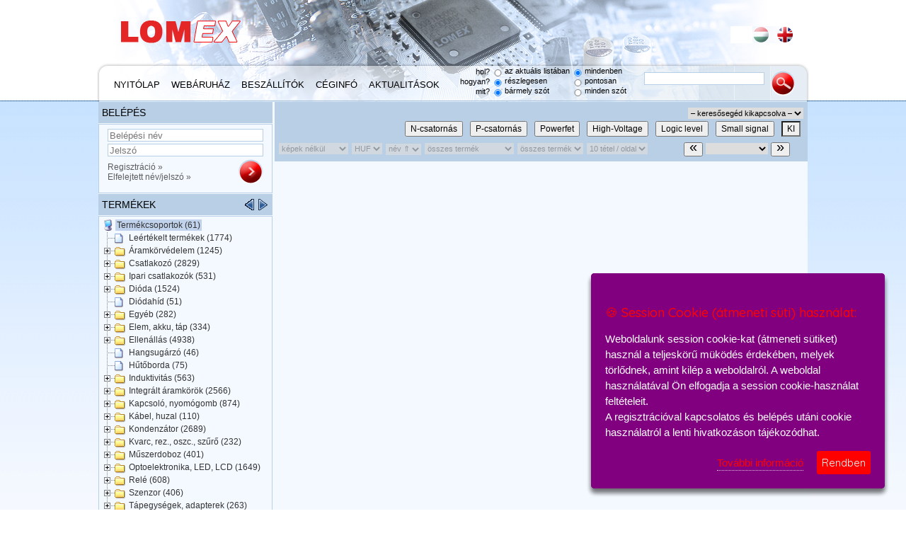

--- FILE ---
content_type: text/html; charset=UTF-8
request_url: https://lomex.hu/hu/webshop/group/704/fet%23/group/714/ncsatornas/page,0/fbtn,0/flist,256/discount,null/instock,1
body_size: 222871
content:
<html xmlns="http://www.w3.org/1999/xhtml" xml:lang="hu" lang="hu"><head>
		<title>Webáruház</title>
		<meta http-equiv="Content-Type" content="text/html;charset=utf-8">
		<link rel="alternate" title="lomex" href="/feed/" type="application/rss+xml">
		<link rel="shortcut icon" href="favicon.ico">

		<link href="https://fonts.googleapis.com/css?family=Roboto+Slab|Quicksand:400,500" rel="stylesheet">
		<link rel="stylesheet" href="/css/tree.css" type="text/css">
		<link rel="stylesheet" href="/css/fileuploader.css" type="text/css">
		<link rel="stylesheet" href="/css/jquery.tooltip.css" type="text/css">
		<link rel="stylesheet" href="/css/jquery.autocomplete.css" type="text/css">
		<link rel="stylesheet" href="/css/jquery.treeview.css" type="text/css">
		<link rel="stylesheet" href="/css/jquery-ui.css" type="text/css">
		<link rel="stylesheet" href="/css/style.css" type="text/css">

		<script type="text/javascript" async="" src="https://ssl.google-analytics.com/ga.js"></script><script type="text/javascript" async="" src="https://www.google-analytics.com/plugins/ga/inpage_linkid.js" id="undefined"></script><script type="text/javascript" async="" src="https://ssl.google-analytics.com/ga.js"></script><script type="text/javascript">
			var _gaq = _gaq || [];
			var pluginUrl = '//www.google-analytics.com/plugins/ga/inpage_linkid.js';
			_gaq.push(['_require', 'inpage_linkid', pluginUrl]);
			_gaq.push(['_setAccount', 'UA-1193512-9']);
			_gaq.push(['_trackPageview']);

			(function() {
				var ga = document.createElement('script'); ga.type = 'text/javascript'; ga.async = true;
				ga.src = ('https:' == document.location.protocol ? 'https://ssl' : 'http://www') + '.google-analytics.com/ga.js';
				var s = document.getElementsByTagName('script')[0]; s.parentNode.insertBefore(ga, s);
			})();
		</script>
		
		<script type="text/JavaScript" src="/js/sha1.js"></script>
		<script type="text/JavaScript" src="/js/jquery.min.js"></script>
		<script type="text/JavaScript" src="/js/jquery-ui.min.js"></script>
		<script type="text/JavaScript" src="/js/jquery.address.js"></script>
		<script type="text/JavaScript" src="/js/jquery.tooltip.min.js"></script>
		<script type="text/JavaScript" src="/js/jquery.autocomplete.js"></script>
		<script type="text/JavaScript" src="/js/jquery.cookie.js"></script>
		<script type="text/JavaScript" src="/js/jquery.selectboxes.js"></script>
		<script type="text/JavaScript" src="/js/jquery.idletimer.js"></script>
		<script type="text/JavaScript" src="/js/jquery.idletimeout.js"></script>
		<script type="text/JavaScript" src="/js/fileuploader.php"></script>
		<script type="text/javascript" src="/js/jquery.ihavecookies.js"></script>
		<script type="text/JavaScript" src="/js/script.php"></script>

		<script type="text/JavaScript">
		$(document).ready(function()
		{
			$('body').ihavecookies({
	            title: '&#x1F36A; Session Cookie (átmeneti süti) használat:',
	            message: 'Weboldalunk session cookie-kat (átmeneti sütiket) használ a teljeskörű müködés érdekében, melyek törlődnek, amint kilép a weboldalról. A weboldal használatával Ön elfogadja a session cookie-használat feltételeit.<br />A regisztrációval kapcsolatos és belépés utáni cookie használatról a lenti hivatkozáson tájékozódhat.',
	            buttontxt: 'Rendben',
	            more: 'További információ',
	            delay: 600,
	            expires: 1,
	            link: '/hu/cookies',
	            onAccept: function(){

	            },
	            uncheckBoxes: true
	    });
		
			$(document).ajaxComplete( function( e, r, s )
			{
				_gaq.push(['_trackPageview'], location.href.replace( '#/', '' ) );
			});
			$("#autologout_help").tooltip( {
				delay: 0,
				showURL: false
			});
			$("#quicksearch").autocomplete( "/qs.php", {
				minChars: 0,
				cacheLength: 0,
				width: 300,
				matchContains: true,
				highlightItem: false,
				multiple: false,
				max: 100,
				formatItem: function( row ){ return( row[0] ); },
				formatResult: function( row ){ return( row[1] ); }
			});
					setTimeout( function() {
			$.ajax({
				async: true,
				data: "act=createsnapshot&url=" + location.pathname+location.hash + "&content=" + encodeURIComponent( document.documentElement.outerHTML ),
				success: function(inner){ }
			});
		}, 1000 );
$('#shoptree').html( s );
$('#shoptitle').html( '<span id="txt">Termékek</span><div style="width:36px; float: right; margin-left: 2px; vertical-align: text-bottom;"><input style="float: left;" type="image" src="/g/leftarrow.png" onclick="setshoptreemode(-1);"/><input style="float: left; margin-left: 4px;" type="image" src="/g/rightarrow.png" onclick="setshoptreemode(1);"/></div>' );reloadNeeded = 1;
mt.oAll( 0 );
mt.openTo( 704, true );setsearchopts();
$('#search').keypress( function(event){if( event.which == 13 ) $('#searchbutton').click(); });$('#basketitems').html( '%BASKETNUM%' );

		});
		</script>
		<script type="text/JavaScript">

	var	reloadNeeded;
	var currentid = 0;
	var currentgroup = 0;
	var page = 100;
	var isloggedin = false;
	var currlang = 'hu';
</script><script type="text/JavaScript" src="/js/tree.js"></script>

<script type="text/JavaScript">
	var shoptreemode = 0;
	var shoptreemodes = Array( 'Termékek', 'Termékek ábécében', 'Gyártók', 'Saját szűrők' );
	mt = new dTree( "mt" );
	mt_abc = new dTree( "mt_abc" );
	mt_man = new dTree( "mt_man" );mt.add( 1, -1, "Termékcsoportok", 61, "termekcsoportok", false, "" );
mt.add( 497, 495, "Billenő", 151, "billeno", false, "14,15,16,17,18,19,1025,1026,1027,1083,1084,1086" );
mt.add( 503, 502, "Mechanikus", 360, "mechanikus", false, "25,26,27,28,29,30,31,32,33,34,35,36,346,347,1925,1926" );
mt.add( 504, 503, "Foglalat", 42, "foglalat", false, "" );
mt.add( 506, 505, "Mágnes", 7, "magnes", false, "" );
mt.add( 512, 511, "Audió, videó", 171, "audio-video", false, "37,38,39,366,367,368,369,370,371,372,373,1197,1200,1201,0,0,1292,1374,1375,1583,1584,1585" );
mt.add( 516, 513, "Ház", 21, "haz", false, "374,375" );
mt.add( 556, 555, "Aluminium", 91, "aluminium", false, "305,1131" );
mt.add( 557, 555, "Műanyag", 278, "muanyag", false, "1129,1130,1828,1829,1830,1831,1832,1833,1834,1835" );
mt.add( 558, 555, "Tartozék", 25, "tartozek", false, "" );
mt.add( 565, 564, "Furatszerelt", 1207, "furatszerelt", false, "" );
mt.add( 566, 565, "Logikai áramkörök", 483, "logikai-aramkorok", false, "" );
mt.add( 618, 616, "Logikai áramkörök", 451, "logikai-aramkorok", false, "" );
mt.add( 619, 618, "74- széria", 331, "74-szeria", false, "648,649,650,651,652,653,654,655,676,677,678,679,680,681,682,683,684,685,686,687,688,689,690,1781,1782,1783,1784,1785,1786" );
mt.add( 881, 616, "Referencia", 16, "referencia", false, "982,983,984,985,986,987,988,1316" );
mt.add( 942, 618, "4000 széria", 81, "4000-szeria", false, "1797,1798,1799,1800,1801,1802,1803,1804,1805,1806,1807,1808,1809,1810,1811,1812,1813,1814,1815,1816,1817,1818" );
mt.add( 668, 667, "Furatszerelt", 345, "furatszerelt", false, "1854,1855,1856,1857,1858,1859,1867,1868,1869,1870,1871,1872,1873,1874,1875,1876,2759,2760,2980" );
mt.add( 669, 668, "Egyenirányító", 89, "egyeniranyito", false, "504,505,506,508,572,1136,1137,1138,1139,1140,1141,1346,1347" );
mt.add( 685, 667, "SMD", 1179, "smd", false, "1860,1861,1862,1863,1864,1865,2387,2388,2389,2390,2391,2392,2393,2394,2395,2396,2397,2398,2399,2400,2401,2402,2403,2404,2405,2406,2407,2408,2409,2842,2843,2844,2845,2846,2847,2848,2849,2850,2851,2852,2853,2854,2855,2936,2981" );
mt.add( 686, 685, "Egyenirányitó >0.5A", 260, "egyeniranyito-05a", false, "581,582,1148,1149,1150,1151,1152,1153,1154,2410,2771,2772,2773,2774,2775,2795,2858,2869,2870,2871,2872,2873" );
mt.add( 700, 699, "Furatszerelt", 370, "furatszerelt", false, "2761,2912,2913,2914,2915,2916,2917,2918,2919,2920,2921,2922,2923,2924,2925,2926,2927,2928,2929,2930,2931,2932,2933,2934" );
mt.add( 701, 700, "Bipoláris", 202, "bipolaris", false, "844,845,846,847,848,849,850,851,852,853,854,855,856,857,858,1336,1337" );
mt.add( 702, 701, "NPN", 118, "npn", false, "190,191,192,193,194,195,196,197,198,199,200,201,202,203,204,205,206,282,420,421,422,423,509" );
mt.add( 703, 701, "PNP", 84, "pnp", false, "207,208,209,210,211,212,213,214,215,216,217,218,219,220,221,222,491,492,493,494,507,510" );
mt.add( 705, 704, "N-csatornás", 101, "ncsatornas", false, "223,224,225,226,227,228,229,230,231,232,233,234,235,236,237,238,424,497,785" );
mt.add( 706, 704, "P-csatornás", 19, "pcsatornas", false, "268,269,270,271,272,273,498,786" );
mt.add( 709, 699, "SMD", 510, "smd", false, "2937,2938,2939,2940,2941,2942,2943,2944,2945,2946,2947,2948,2949,2950,2951,2952,2953,2954,2955,2956,2957,2958,2959" );
mt.add( 710, 709, "Bipoláris", 243, "bipolaris", false, "1233,1234,1235,1236,1237,1238,1239,1240,1241,1242,1243,1244,1245,1246,1247,2757" );
mt.add( 711, 710, "NPN", 150, "npn", false, "239,240,241,242,243,244,245,246,255,425,426,501" );
mt.add( 712, 710, "PNP", 104, "pnp", false, "247,248,249,250,251,252,253,254,495,496,502" );
mt.add( 713, 709, "Fet", 264, "fet", false, "1254,1255,1256,1257,1258,1259,1260,1261,1262,1263,1264,1265,1266,1267,1268,2758,2990" );
mt.add( 714, 713, "N-csatornás", 186, "ncsatornas", false, "256,257,258,259,260,261,262,263,499,503,787,1980,2820,2821,2822,2823,2824,2825,2826,2828,2829,2836,2837" );
mt.add( 715, 713, "P-csatornás", 94, "pcsatornas", false, "264,265,266,267,500,2827,2830,2831,2832,2833,2834,2835,2838,2839,2840,2841" );
mt.add( 716, 709, "Egyéb", 5, "egyeb", false, "427,428" );
mt.add( 717, 699, "Tartozékok", 16, "tartozekok", false, "" );
mt.add( 719, 718, "Furatszerelt", 120, "furatszerelt", false, "" );
mt.add( 722, 718, "SMD", 7, "smd", false, "" );
mt.add( 723, 722, "Triak", 7, "triak", false, "" );
mt.add( 724, 722, "Tirisztor", 9, "tirisztor", false, "" );
mt.add( 726, 725, "Furatszerelt", 1281, "furatszerelt", false, "" );
mt.add( 727, 726, "Optocsatolók", 171, "optocsatolok", false, "274,444,445,446,447,448,449,450,451,452,453,454,487" );
mt.add( 728, 726, "LED dióda + foglalat", 555, "led-dioda-foglalat", false, "63,64,65,66,67,68,69,70,71,72,73,299,300,301,302,458,459,460,461,462,463,1303" );
mt.add( 729, 726, "LCD kijelzők", 59, "lcd-kijelzok", false, "826,827,828,829,830,831,836" );
mt.add( 730, 726, "LED kijelzők", 366, "led-kijelzok", false, "74,75,76,77,78,79,80,81,82,83,84,85,86,87,88,89,90,91,92,93,94,95,96,97,98,99,100,101,102,103,532,1304,1455" );
mt.add( 731, 725, "SMD", 367, "smd", false, "" );
mt.add( 732, 731, "Optocsatolók", 68, "optocsatolok", false, "1178,1179,1180,1181,1182" );
mt.add( 737, 736, "Furatszerelt", 146, "furatszerelt", false, "" );
mt.add( 738, 737, "Kvarc", 96, "kvarc", false, "339,340,341,1409" );
mt.add( 739, 737, "Rezonátor", 10, "rezonator", false, "" );
mt.add( 740, 737, "Oszcillátor", 22, "oszcillator", false, "337,338" );
mt.add( 741, 737, "Szűrő", 14, "szuro", false, "" );
mt.add( 742, 736, "SMD", 86, "smd", false, "" );
mt.add( 743, 742, "Kvarc", 62, "kvarc", false, "" );
mt.add( 744, 742, "Rezonátor", 9, "rezonator", false, "" );
mt.add( 745, 742, "Oszcillátor", 14, "oszcillator", false, "" );
mt.add( 746, 742, "Szűrő", 1, "szuro", false, "" );
mt.add( 748, 747, "Furatszerelt", 1921, "furatszerelt", false, "" );
mt.add( 749, 748, "Fix", 1348, "fix", false, "" );
mt.add( 750, 749, "Fémréteg", 819, "femreteg", false, "113,114,115,116,117,1669,1670,1671,1819,1820,1821" );
mt.add( 757, 748, "Változtatható", 573, "valtoztathato", false, "" );
mt.add( 758, 757, "Potenciométerek", 209, "potenciometerek", false, "120,121,122,123,330,331,332,333,334,1164,1165,1342,1343,1468,1642,1673,1752,1753,1754,1755,1756,1757,1969,3087" );
mt.add( 759, 757, "Trimmer", 378, "trimmer", false, "170,171,172,173,174,175,176,177,178,179,180,181,182,183,184,185,186,187,335,336,348,561,562,1132,1133,1134,1135,1344,1345,1927,1928,1929" );
mt.add( 760, 748, "Nemlineáris", 417, "nemlinearis", false, "1643,1644,1645,1646,1647,1648,1674,1675" );
mt.add( 762, 760, "NTC", 193, "ntc", false, "1680,1681,2721,2722,2723,2724,2725" );
mt.add( 766, 747, "SMD", 3017, "smd", false, "" );
mt.add( 767, 766, "Fix", 2954, "fix", false, "350,351,352,1283,1284,1285,1286,1287,1288,1289,1290,1291" );
mt.add( 768, 767, "Standard 5%", 1267, "standard-5", false, "124,125,126,127,128,129,130,349,780,1687,2101,2102,2213" );
mt.add( 772, 766, "Változtatható", 63, "valtoztathato", false, "353,354,1162,1163" );
mt.add( 775, 774, "Furatszerelt", 1015, "furatszerelt", false, "" );
mt.add( 777, 775, "Elkó", 456, "elko", false, "2713,2714,2993" );
mt.add( 778, 777, "Alu-elko", 350, "aluelko", false, "533,534,535,536,537,538,539,1293,1299,1333,1469,1499,1989,1990,2994,2995,2996" );
mt.add( 782, 775, "Fólia", 352, "folia", false, "540,541,542,543,544,545,546,547,548,549,550,551,552,633,1465" );
mt.add( 787, 775, "Kerámia", 157, "keramia", false, "137,138,139,553,554,556,557,558,559,560,637" );
mt.add( 788, 775, "Trimmer", 2, "trimmer", false, "" );
mt.add( 789, 774, "SMD", 1674, "smd", false, "" );
mt.add( 790, 789, "Elkó", 174, "elko", false, "" );
mt.add( 791, 790, "Tantál", 109, "tantal", false, "429,430,431,432,1332" );
mt.add( 792, 790, "Alu-elko", 65, "aluelko", false, "1298,1896,1897,1898,1899,1900,1901,1908,1909" );
mt.add( 793, 789, "Fólia", 13, "folia", false, "" );
mt.add( 794, 789, "Trimmer", 7, "trimmer", false, "" );
mt.add( 795, 789, "Kerámia", 1487, "keramia", false, "140,141,142,143,144,145,146,433,434,435,436,437,438,439,440,441,1295,1296,1297,1349,2651,2652,2653,2654,2655,2656,2657" );
mt.add( 797, 796, "Furatszerelt", 122, "furatszerelt", false, "" );
mt.add( 798, 797, "Induktivitás", 119, "induktivitas", false, "597,598,1301,1700,1758,1759,1760,1761,1762,1763,1764,1765" );
mt.add( 803, 796, "SMD", 432, "smd", false, "" );
mt.add( 804, 803, "Induktivitás", 384, "induktivitas", false, "164,165,166,167,168,169,358,359,360,608,0,0,0,0,0,0,0,1294,1302,1701,1771" );
mt.add( 807, 806, "Áram", 24, "aram", false, "1125,1126" );
mt.add( 838, 726, "Infra", 67, "infra", false, "1166,1167,1168,1169,1170,1171" );
mt.add( 841, 719, "Tirisztor", 37, "tirisztor", false, "866,867,868,869,1123,1124,1273,1274" );
mt.add( 879, 616, "Kontroller", 13, "kontroller", false, "956,957,958,959,1317" );
mt.add( 848, 775, "Motor", 35, "motor", false, "" );
mt.add( 839, 726, "Száloptikai eszközök", 40, "szaloptikai-eszkozok", false, "488,489,490,1172,1173,1174,1175" );
mt.add( 861, 566, "74- széria", 339, "74-szeria", false, "905,906,907,908,909,910,911,913,914,916,919,925,930,937,1330,1340,1776,1777,1778,1779,1780,1787,2992" );
mt.add( 860, 618, "ECL", 39, "ecl", false, "951,952,953,954" );
mt.add( 907, 726, "Laser modulok", 1, "laser-modulok", false, "" );
mt.add( 912, 911, "Hálózati transzformátor", 766, "halozati-transzformator", false, "1533,1534,1535,1536,1537,1538,1539,1540,1541,1563,1564,1565,1566,1567,1568,1569,1570,1571,1572,1573,1574,1605,1606,2658,2712" );
mt.add( 913, 911, "Kimenő trafó elektroncsőhöz", 8, "kimeno-trafo-elektroncsohoz", false, "" );
mt.add( 904, 849, "Akkumulátor", 37, "akkumulator", false, "1418,1419,1420,1421,1422,1423,1439,1440,1441,1442,1443,1444,1445,1446" );
mt.add( 916, 1, "Leértékelt termékek", 1774, "leertekelt-termekek", false, "1548" );
mt.add( 920, 917, "Belső LED világítás (12V)", 7, "belso-led-vilagitas-12v", false, "" );
mt.add( 923, 823, "Csavar, rögzítőelem", 70, "csavar-rogzitoelem", false, "1550,1551,1552,1553,1554,1555,1668,2277,2412,2413,2414,2415,2416,2417,2418,2419" );
mt.add( 928, 927, "Olvadóbiztosíték", 255, "olvadobiztositek", false, "1703,1704,1705,1706,1707,1708,1709,1710,1711,1712,1713,1714,1715,1716,1930,1931,1932" );
mt.add( 947, 831, "Zsugorcső", 130, "zsugorcso", false, "1878,1879,1880,1881,1882,1883,1884,1885,1886,1906,1973,1974,1975,1976,1977,1978,1979" );
mt.add( 951, 903, "Adapter", 39, "adapter", false, "1938,1939,1940,1941,1942,1943,1944,1945,1961,1962,1963" );
mt.add( 953, 903, "Akkutöltő", 13, "akkutolto", false, "1947,1948" );
mt.add( 954, 903, "Stabilizált tápok", 198, "stabilizalt-tapok", false, "1949,1950,1951,1952,1953,1954,1955,1956,1957,1958,1959,1960" );
mt.add( 960, 526, "1.00mm", 14, "100mm", false, "1995,1996,1997,1998,1999,2000,2618" );
mt.add( 967, 966, "Side clip", 116, "side-clip", false, "2121,2122,2123,2124,2125,2126,2127,2128,2129,2130,2131,2132,2133,2134,2135,2136,2137,2154,2155" );
mt.add( 968, 966, "Locking clip", 57, "locking-clip", false, "2138,2139,2140,2141,2142,2143,2144,2145,2146,2147,2148,2149,2150,2151,2152,2153,2156,2157,2158,2159" );
mt.add( 969, 542, "Betét", 160, "betet", false, "2106,2107,2108,2180,2181,2182,2183,2184,2185,2186,2187,2188,2189,2190,2191,2192,2193,2194,2195,2196,2197,2198,2199" );
mt.add( 972, 966, "Screw", 9, "screw", false, "" );
mt.add( 973, 969, "Apa betét", 80, "apa-betet", false, "2115,2116,2117,2118,2119,2120,2885,2895,2896,2897,2898,2899,2900,2901" );
mt.add( 981, 980, "Adapter", 39, "adapter", false, "2228,2235,2236,2237,2238,2239,2240,2241,2255,2256,2257,2258,2259,2260,2261,2262,2263,2264" );
mt.add( 983, 980, "Akkutöltő", 13, "akkutolto", false, "" );
mt.add( 984, 980, "Tápegységek", 224, "tapegysegek", false, "" );
mt.add( 986, 984, "Inverter DC/AC", 4, "inverter-dcac", false, "" );
mt.add( 988, 984, "Konverter AC/AC", 7, "konverter-acac", false, "" );
mt.add( 990, 985, "Áram stabilizált tápegység", 13, "aram-stabilizalt-tapegyseg", false, "2242,2243,2244,2245,2246" );
mt.add( 995, 923, "Anya", 4, "anya", false, "2278,2279,2280,2281,2282,2283" );
mt.add( 996, 551, "5V DC", 3, "5v-dc", false, "2322,2323,2324,2325,2338,2461,2462,2463,2464,2465,2466,2467,2468,2469,2470,2471,2472,2473,2474,2475,2476,2477,2478,2479,2480,2481" );
mt.add( 1000, 895, "Köralakú csatlakozó", 50, "koralaku-csatlakozo", false, "2343,2344,2345,2346,2347,2348,2349,2350,2351,2352,2353,2891,2892,2893,2894" );
mt.add( 1001, 733, "Fehér SMD LED", 43, "feher-smd-led", false, "2361,2362,2363,2364,2365,2366,2367,2368,2369,2370,2371,2372,2373" );
mt.add( 1025, 553, "Szerelt kábel", 82, "szerelt-kabel", false, "2700,2701,2702,2703,2704,2705,2706,2707" );
mt.add( 1024, 912, "FLYBACK transzformátor", 32, "flyback-transzformator", false, "2659,2660,2661,2662,2663,2664,2665,2666,2667,2668,2669,2670" );
mt.add( 1034, 1033, "Csavaros átmenő sorkapcsok", 21, "csavaros-atmeno-sorkapcsok", false, "3131,3132,3133,3134,3135,3136,3137,3138,3139,3145,3146,3147,3148" );
mt.add( 1049, 1048, "Köralakú csatlakozók", 50, "koralaku-csatlakozok", false, "3093,3094,3095,3096,3097,3098,3099,3100,3101,3102,3103,3104,3105,3106,3107" );
mt.add( 1050, 1048, "Nagyáramú (HDC) csatlakozók", 531, "nagyaramu-hdc-csatlakozok", false, "3108,3109,3110,3111,3112,3113,3114,3115,3116,3117,3118,3119,3120,3121,3122,3123,3124,3125,3126,3127,3128,3129,3130" );
mt.add( 505, 502, "Reed", 90, "reed", false, "344,345,837,838" );
mt.add( 542, 895, "Nagyáramú csatlakozó", 515, "nagyaramu-csatlakozo", false, "44,45,46,47,275,276,277,278,279,280,281,832,833,1047,1048,1049,1556,1557,1558,1559" );
mt.add( 583, 566, "4000 széria", 102, "4000-szeria", false, "691,692,693,694,695,696,697,698,699,700,701,702,703,704,705,706,707,708,709,710,711,712,870,871,872,873,874,886,1331,1341,1788,1789,1790,1791,1792,1793,1794,1795,2200,2201,2202" );
mt.add( 606, 565, "Audio", 38, "audio", false, "815,816,817,818,819,1305" );
mt.add( 616, 564, "SMD", 1056, "smd", false, "2960,2961,2962,2963,2964,2965,2966,2967,2968" );
mt.add( 617, 616, "Audio", 12, "audio", false, "895,896,897,898,899,1318" );
mt.add( 674, 668, "Kapcsoló", 6, "kapcsolo", false, "1348" );
mt.add( 689, 685, "Kis jelű kapcsoló diódák <0.5A", 163, "kis-jelu-kapcsolo-diodak-05a", false, "765,766,767,768,769,1653,1654,1655,1656,1657,1658,2802,2803,2804,2805,2859,2860,2861,2862,2863,2864,2865,2866,2867,2868" );
mt.add( 704, 700, "Fet", 120, "fet", false, "1188,1189,1190,1191,1192,1193,1194,1195,1196,1198,1199,1212,1215,1224,1338,1339" );
mt.add( 733, 731, "LED dióda", 234, "led-dioda", false, "104,105,106,107,108,109,110,111,112,283,455,456,457,464,1356,1456,1532,2045,2046,2047,2048,2071,2072,2073,2074,2075,2076,2077,2078,2079,2080,2081" );
mt.add( 751, 749, "Hálóellenállás", 67, "haloellenallas", false, "583,584" );
mt.add( 763, 760, "PTC", 4, "ptc", false, "" );
mt.add( 940, 803, "Chip Ferrit Bead", 41, "chip-ferrit-bead", false, "1766,1767,1768,1769,1770" );
mt.add( 770, 767, "Precíziós (1%)", 1573, "precizios-1", false, "131,132,133,134,592,593,595,596,781,1684,1685,1686,2214" );
mt.add( 780, 777, "Tantál", 90, "tantal", false, "135,136,594,634,635,636,1334,1335" );
mt.add( 808, 806, "Áramlás", 11, "aramlas", false, "" );
mt.add( 857, 495, "Billenőkaros", 69, "billenokaros", false, "788,789,790,791,792,1042,1043,1044,1045,1046,1085" );
mt.add( 842, 719, "Triak", 87, "triak", false, "1117,1118,1119,1120,1121,1122,1275,1276,1277,1278" );
mt.add( 850, 823, "Forrasztóanyag", 30, "forrasztoanyag", false, "1410,1411,1412,1413" );
mt.add( 895, 511, "Ipari csatlakozó", 531, "ipari-csatlakozo", false, "" );
mt.add( 902, 849, "Elem", 47, "elem", false, "1424,1425,1426,1427,1428,1429,1430,1431,1432,1433,1434,1447,1448" );
mt.add( 919, 917, "Hajó navigáció LED", 5, "hajo-navigacio-led", false, "" );
mt.add( 939, 797, "Ferrite Bead", 0, "ferrite-bead", false, "" );
mt.add( 927, 1, "Áramkörvédelem", 1245, "aramkorvedelem", false, "" );
mt.add( 930, 927, "Gáztöltésű túlfesz. levezető", 11, "gaztoltesu-tulfesz-levezeto", false, "1722,1723" );
mt.add( 952, 903, "AC kimenetű", 13, "ac-kimenetu", false, "1946" );
mt.add( 961, 526, "1.25mm", 34, "125mm", false, "2001,2002,2003,2004,2005,2006,2615,2616,2617" );
mt.add( 974, 969, "Anya betét", 79, "anya-betet", false, "2109,2110,2111,2112,2113,2114,2886,2902,2903,2904,2905,2906,2907,2908" );
mt.add( 978, 542, "Contact", 72, "contact", false, "2172,2173,2174,2175,2176,2177,2887,2888,2889" );
mt.add( 1002, 733, "Kétszínű SMD LED", 11, "ketszinu-smd-led", false, "2380,2381,2382,2383,2384,2385,2386,2754,2755,2756" );
mt.add( 987, 984, "Konverter DC/DC", 6, "konverter-dcdc", false, "" );
mt.add( 989, 985, "Feszültség stabilizált tápegység", 169, "feszultseg-stabilizalt-tapegyseg", false, "2247,2248,2249,2250,2251,2252,2253,2254" );
mt.add( 994, 923, "Alátét", 11, "alatet", false, "2284,2285,2286,2287,2288,2289,2290,2291,2292,2319,2320,2321" );
mt.add( 997, 551, "12V DC", 44, "12v-dc", false, "2326,2327,2328,2329,2339,2438,2439,2440,2441,2442,2443,2444,2445,2446,2447,2448,2449,2450,2451,2452,2453,2454,2455,2456,2457,2458,2459,2460" );
mt.add( 1035, 1033, "Push in átmenő sorkapcsok", 19, "push-in-atmeno-sorkapcsok", false, "2987,2988,2989,3140,3141,3142,3143,3144,3149" );
mt.add( 499, 495, "Dip", 46, "dip", false, "295,296,297,1329" );
mt.add( 507, 502, "Szilárdtest relé", 84, "szilardtest-rele", false, "342,343" );
mt.add( 511, 1, "Csatlakozó", 2829, "csatlakozo", false, "" );
mt.add( 886, 511, "DIN 41612 (Europa)", 24, "din-41612-europa", false, "1252,1253,1590,1591,1592,1593,1594,1595,1596,1597" );
mt.add( 607, 565, "Egyéb", 181, "egyeb", false, "800,801,802,803,804,805,806,807,808,809,810,811,812,813,814,1306" );
mt.add( 836, 731, "LED kijelző", 27, "led-kijelzo", false, "" );
mt.add( 855, 719, "Diac", 2, "diac", false, "" );
mt.add( 658, 616, "Egyéb", 117, "egyeb", false, "900,901,902,903,912,915,917,918,920,921,922,923,1319" );
mt.add( 676, 668, "Schottky", 53, "schottky", false, "573,574,764,1142,1143,1144,1145,1146,1147,2856,2857" );
mt.add( 690, 685, "Schottky", 221, "schottky", false, "770,771,772,1155,1156,1157,1158,1159,1160,1161,1649,1650,1651,1652,2411,2796,2797,2798,2799,2800,2801,2874,2875,2876,2877,2878,2879,2880,2881,2882,2883,2884" );
mt.add( 708, 700, "IGBT", 23, "igbt", false, "1229,1230,1231,1232" );
mt.add( 753, 749, "Metaloxid", 297, "metaloxid", false, "585,586" );
mt.add( 761, 760, "Varisztor", 220, "varisztor", false, "774,775,776,777,778,779,1676,1677,1678,1679,2726,2727,2728,2729,2730" );
mt.add( 769, 767, "Hálóellenállás", 114, "haloellenallas", false, "589,590,591,1688,1689,1690,1691,1692,1693,1694" );
mt.add( 802, 797, "Illesztők,szűrők", 3, "illesztokszurok", false, "" );
mt.add( 805, 803, "Illesztők, szűrők", 18, "illesztok-szurok", false, "361,362,1772,1773,1774,1775" );
mt.add( 821, 806, "Encoder", 21, "encoder", false, "" );
mt.add( 851, 823, "Kábelrögzítő", 52, "kabelrogzito", false, "1414,1415,1416,1417" );
mt.add( 844, 777, "Supercap Coin", 11, "supercap-coin", false, "" );
mt.add( 859, 566, "ECL", 42, "ecl", false, "888,889,890,891" );
mt.add( 897, 895, "Triad csatlakozó", 16, "triad-csatlakozo", false, "1376,1377,1378,1379,1380" );
mt.add( 908, 526, "2.00mm", 38, "200mm", false, "1462,1463,1464,1613,1614,1615,2007,2008" );
mt.add( 903, 849, "Táp", 263, "tap", false, "1435,1436,1437,1438,1638,1639,1640,1641" );
mt.add( 921, 917, "Jelzőizzók", 40, "jelzoizzok", false, "1544,1545,1546,1547,1549" );
mt.add( 929, 927, "Polyfuse, Multifuse", 59, "polyfuse-multifuse", false, "1717,1718,1719,1720,1721" );
mt.add( 965, 733, "Power LED", 45, "power-led", false, "2082,2083,2084,2085,2086,2087,2088,2089,2090,2091,2092,2093,2094,2095,2096,2097,2098,2099,2100,2342,2529" );
mt.add( 966, 542, "Ház", 182, "haz", false, "2103,2104,2105,2265,2266,2267,2268,2269,2270,2271,2272,2273,2274,2275,2276" );
mt.add( 975, 969, "Egyéb", 1, "egyeb", false, "" );
mt.add( 985, 984, "Stabilizált tápegység AC/DC", 224, "stabilizalt-tapegyseg-acdc", false, "" );
mt.add( 991, 985, "Tápegység kiegészítők", 9, "tapegyseg-kiegeszitok", false, "" );
mt.add( 992, 923, "Lemezcsavar", 35, "lemezcsavar", false, "2300,2301,2302,2303,2304,2305,2306,2307,2308,2309,2314,2315" );
mt.add( 998, 551, "24V DC", 21, "24v-dc", false, "2330,2331,2332,2333,2340,2482,2483,2484,2485,2486,2487,2488,2489,2490,2491,2492,2493,2494,2495,2496,2497,2498,2499,2500,2501,2502,2503" );
mt.add( 1037, 1033, "Jelölők", 10, "jelolok", false, "" );
mt.add( 500, 495, "Mikro- végálláskapcsoló", 265, "mikro-vegallaskapcsolo", false, "287,288,289,290,291,292,293,294,599,1100,1101,1102,1103,1104,1105,1116" );
mt.add( 510, 502, "Időrelé", 23, "idorele", false, "" );
mt.add( 513, 511, "Dsub", 79, "dsub", false, "376,377,378,379,380,381,382,383,384,385,386,387,1058,1059,1060" );
mt.add( 608, 565, "Feszültség szabályzó", 259, "feszultseg-szabalyzo", false, "402,403,404,405,406,407,408,409,410,411,555,820,821,834,835,892,893,894,1307" );
mt.add( 837, 731, "Infra", 14, "infra", false, "2357,2358,2359,2360" );
mt.add( 856, 719, "Programozható UJT (PUT)", 1, "programozhato-ujt-put", false, "" );
mt.add( 659, 616, "Feszültség szabályzó", 171, "feszultseg-szabalyzo", false, "609,610,611,612,613,924,926,927,928,929,931,932,933,934,935,936,1320,2969" );
mt.add( 677, 668, "Transiens suppressor", 82, "transiens-suppressor", false, "511,512,513,514,515,519" );
mt.add( 691, 685, "Transiens suppressor", 419, "transiens-suppressor", false, "520,521,1659,1660,1661,1903,2975,2976,2977,2978,2979" );
mt.add( 756, 749, "Szénréteg", 33, "szenreteg", false, "188,189" );
mt.add( 810, 806, "Erő (force)", 2, "ero-force", false, "" );
mt.add( 899, 823, "Mikrofonbetét", 6, "mikrofonbetet", false, "" );
mt.add( 933, 927, "ESD suppressor", 7, "esd-suppressor", false, "" );
mt.add( 936, 917, "LED modul", 11, "led-modul", false, "2065,2066" );
mt.add( 962, 526, "2.50mm", 38, "250mm", false, "2009,2010,2011,2012,2013,2014" );
mt.add( 977, 542, "Tömszelence", 41, "tomszelence", false, "2160,2161,2162,2163,2164,2165,2166,2167,2168,2169,2170,2171,2909,2910,2911" );
mt.add( 993, 923, "Metrikus csavar", 23, "metrikus-csavar", false, "2293,2294,2295,2296,2297,2298,2299,2310,2311,2312,2313,2316,2317,2318" );
mt.add( 999, 551, "230V AC", 17, "230v-ac", false, "2334,2335,2336,2337,2341,2504,2505,2506,2507,2508,2509,2510,2511,2512,2513,2514,2515,2516,2517,2518,2519,2520,2521,2522,2523,2524,2525" );
mt.add( 1003, 733, "RGB SMD LED", 7, "rgb-smd-led", false, "2374,2375,2376,2377,2378,2379" );
mt.add( 1026, 777, "Supercapacitor", 13, "supercapacitor", false, "2715" );
mt.add( 1028, 767, "Nemlineáris ellenállások", 311, "nemlinearis-ellenallasok", false, "2762,2763,2764,2765,2766,2767,2768,2769,2770" );
mt.add( 1027, 700, "SiC (Szilicium Carbid)", 6, "sic-szilicium-carbid", false, "" );
mt.add( 1048, 1, "Ipari csatlakozók", 531, "ipari-csatlakozok", false, "" );
mt.add( 1051, 1033, "Véglezárók (DIN)", 3, "veglezarok-din", false, "" );
mt.add( 498, 495, "Nyomó", 128, "nyomo", false, "20,21,22,23,24,284,285,286,1098,1099,1327" );
mt.add( 509, 502, "Egyéb", 11, "egyeb", false, "" );
mt.add( 885, 511, "Elemtartó", 40, "elemtarto", false, "1202,1203,1204,1205,1206,1207,1208,1209,1210,1211,0" );
mt.add( 527, 526, "2.54mm (1#)", 132, "254mm-1", false, "465,466,467,468,1616,1617,2015,2016,2017,2018,2019,2020,2021,2022" );
mt.add( 552, 551, "Ventilátor rács", 12, "ventilator-racs", false, "2215,2216,2217,2218,2219,2220,2221,2227" );
mt.add( 660, 616, "Konverter", 19, "konverter", false, "960,961,962,963,964,965,966,967,1321" );
mt.add( 667, 1, "Dióda", 1524, "dioda", false, "1843,1844,1845,1846,1847,1848,1849,1850,1851,1852,1853" );
mt.add( 681, 668, "Zéner", 110, "zener", false, "516,517,518,2203" );
mt.add( 695, 685, "Zéner", 318, "zener", false, "522,523,524,525,526,2430,2970,2971,2972,2973,2974,2982,2983" );
mt.add( 707, 700, "Egyéb", 3, "egyeb", false, "" );
mt.add( 752, 749, "Teljesítmény ellenállások", 132, "teljesitmeny-ellenallasok", false, "118,119,329,1672,2711" );
mt.add( 818, 806, "Folyadékszint", 19, "folyadekszint", false, "" );
mt.add( 858, 565, "Kontroller", 36, "kontroller", false, "840,841,842,843,1308" );
mt.add( 931, 927, "Transiens suppressor", 501, "transiens-suppressor", false, "1724,1725,1726,1727,1728,1729,1730,1731,1732,1902" );
mt.add( 935, 917, "LED szalag", 25, "led-szalag", false, "1743,1744,1745,1746,1747,1748,1749,1750,1751,2051,2052,2053,2054,2055,2056,2057,2058,2059,2060,2061,2062,2063,2064,2068,2069,2070,2222,2223,2224,2225" );
mt.add( 959, 823, "Modul", 3, "modul", false, "" );
mt.add( 976, 542, "Szerszám", 8, "szerszam", false, "" );
mt.add( 1004, 733, "Egyszínű SMD LED", 174, "egyszinu-smd-led", false, "2731,2732,2733,2734,2735,2736,2737,2738,2739,2740,2741,2742,2743,2744,2745,2746,2747,2748,2749,2750,2751,2752,2753" );
mt.add( 1038, 1033, "Érvéghüvely", 44, "erveghuvely", false, "2997,2998,2999,3000,3001,3002,3003,3004,3005,3006,3007,3008,3009,3010,3011,3012,3013,3014,3015,3016,3017,3018,3019,3020,3021,3022" );
mt.add( 541, 511, "Hálózati", 20, "halozati", false, "483,484,1381,1382,1383,1498" );
mt.add( 561, 1, "Diódahíd", 51, "diodahid", false, "527,528,529,773,2776,2777,2778,2779,2780,2781,2782,2783,2784,2785,2786,2787,2788,2789,2790,2791,2792,2793,2794,2935" );
mt.add( 609, 565, "Konverter", 49, "konverter", false, "782,783,784,822,823,824,904,955,1309" );
mt.add( 661, 616, "Driver-Recei-Transc.", 104, "driverreceitransc", false, "799,968,969,970,971,972,1013,1014,1015,1322" );
mt.add( 673, 668, "Egyéb", 7, "egyeb", false, "1665,1666,1667" );
mt.add( 688, 685, "Egyéb", 19, "egyeb", false, "1662,1663,1664,1866,2431,2432,2433,2434,2435,2436,2437" );
mt.add( 809, 806, "Fotokapcsoló", 33, "fotokapcsolo", false, "" );
mt.add( 882, 495, "Tact", 144, "tact", false, "1087,1088,1089,1090,1091,1092,1093,1094,1095,1096,2991" );
mt.add( 934, 927, "Sidac", 2, "sidac", false, "" );
mt.add( 946, 823, "Nyáklemez", 12, "nyaklemez", false, "1841,1842,2026,2027,2028" );
mt.add( 956, 526, "3.00mm (Micro fit)", 63, "300mm-micro-fit", false, "1983,1984,1985,1986,1987,1988,2029,2030,2031" );
mt.add( 957, 917, "LED szalag tartozék", 30, "led-szalag-tartozek", false, "1991,1992,1993" );
mt.add( 1042, 1033, "Kábelsaruk", 227, "kabelsaruk", false, "3037,3038,3039,3040,3041,3042,3043,3044,3045,3046,3047,3048,3049,3050,3051,3052,3053,3054,3055,3056,3057,3088,3089,3090,3091,3092" );
mt.add( 535, 511, "Hüvelysor", 107, "huvelysor", false, "750,751,752,753,754,755,756,1061,1062,1598,1599,1600" );
mt.add( 610, 565, "Driv-Rec-Transc", 154, "drivrectransc", false, "793,794,795,796,797,798,1010,1011,1012,1310" );
mt.add( 662, 616, "Memória", 34, "memoria", false, "604,605,606,607,614,1323" );
mt.add( 811, 806, "Hőmérséklet", 41, "homerseklet", false, "839" );
mt.add( 823, 1, "Egyéb", 282, "egyeb", false, "565,566,567,568,569,570" );
mt.add( 883, 526, "3.96mm (1.5#)", 97, "396mm-15", false, "1248,1249,1250,1251,1618,1619,2032,2033" );
mt.add( 905, 823, "Próbapanel", 15, "probapanel", false, "1624,1625,1626,1627,1628,1629,1630,2025" );
mt.add( 915, 495, "Akkumulátor kapcsoló", 3, "akkumulator-kapcsolo", false, "1543" );
mt.add( 932, 927, "Varisztor", 220, "varisztor", false, "1733,1734,1735,1736,1737,1738,1739,1740,1741,1742,2716,2717,2718,2719,2720" );
mt.add( 958, 917, "LED szalag vezeték", 5, "led-szalag-vezetek", false, "" );
mt.add( 1036, 1033, "Vezeték összekötő", 9, "vezetek-osszekoto", false, "" );
mt.add( 496, 495, "Tartozékok", 45, "tartozekok", false, "1031,1032,1033" );
mt.add( 517, 511, "IC foglalat", 47, "ic-foglalat", false, "1034,1035,1036,1037,1038,1039,1040,1041,1560" );
mt.add( 529, 526, "4.2mm (Mini fit)", 72, "42mm-mini-fit", false, "469,470,471,472,1361,1362,1363,1364,1620,1621,2034" );
mt.add( 611, 565, "Memória", 67, "memoria", false, "600,601,602,603,615,1311" );
mt.add( 849, 1, "Elem, akku, táp", 334, "elem-akku-tap", false, "576,577,578,579,580,1106,1107,1108,1109,1110,1111,1112,1113,1114,1115,1522,1523,1524,1525,1526,1527,1528,1529,1530,1531" );
mt.add( 663, 616, "Mikrokontr. Mikroproc.", 23, "mikrokontr-mikroproc", false, "973,974,975,976,977,1324" );
mt.add( 815, 806, "Közelítés", 62, "kozelites", false, "" );
mt.add( 824, 823, "Szerszám, műszer", 57, "szerszam-muszer", false, "563,564,1516,1517,1518,1519,1520,1521,1631,1632" );
mt.add( 945, 927, "Hőbiztosíték", 18, "hobiztositek", false, "2354,2355" );
mt.add( 950, 917, "LED szalag vezérlő (Dimmer)", 16, "led-szalag-vezerlo-dimmer", false, "1933,1934,1935,1936,1937,2226" );
mt.add( 1043, 1033, "Tömszelencék", 20, "tomszelencek", false, "3058,3059,3060,3061,3062,3063,3064,3065,3066,3067,3068,3069,3070,3071,3072,3073,3074,3075,3076,3077,3078,3079,3080,3081,3082,3083,3084" );
mt.add( 501, 495, "Egyéb", 63, "egyeb", false, "298,303,304,1028,1029,1030,1079,1097,1328" );
mt.add( 530, 511, "Jumper", 10, "jumper", false, "1561,1562,2178,2179" );
mt.add( 612, 565, "Mikrokontr. mikroproc.", 34, "mikrokontr-mikroproc", false, "859,860,861,862,863,1312" );
mt.add( 747, 1, "Ellenállás", 4938, "ellenallas", false, "" );
mt.add( 820, 806, "Mágneses térerő (HALL)", 31, "magneses-terero-hall", false, "" );
mt.add( 831, 823, "Szigetelőcső", 144, "szigetelocso", false, "1822,1823,1824,1825,1826,1827,1877,1905,1907,1910,1970,1971,1972" );
mt.add( 922, 917, "Villanócső", 0, "villanocso", false, "" );
mt.add( 937, 927, "Hőkapcsoló", 2, "hokapcsolo", false, "" );
mt.add( 963, 526, "4.50mm", 12, "450mm", false, "2035,2036,2037,2038,2039" );
mt.add( 1044, 1033, "Vezetékkötegelő", 26, "vezetekkotegelo", false, "3085,3086" );
mt.add( 528, 526, "5.08mm (2#)", 21, "508mm-2", false, "1357,1358,1359,1360,1622,1623,2040" );
mt.add( 614, 565, "Műveleti erősítő", 164, "muveleti-erosito", false, "622,623,624,625,626,627,628,629,630,631,632,825,864,865,1313" );
mt.add( 943, 806, "Magnetikus érzékelő", 17, "magnetikus-erzekelo", false, "" );
mt.add( 665, 616, "Műveleti erősítő", 82, "muveleti-erosito", false, "638,639,640,641,642,643,644,645,646,647,978,979,1325" );
mt.add( 938, 927, "Egyéb", 0, "egyeb", false, "" );
mt.add( 949, 1, "Hangsugárzó", 46, "hangsugarzo", false, "1911,1912,1913,1914,1915,1916,1917,1918,1919,1920,1921,1922,1923,1924" );
mt.add( 955, 511, "Érvéghüvely", 44, "erveghuvely", false, "1964,1965" );
mt.add( 979, 823, "Távtartó", 64, "tavtarto", false, "2204,2205,2206,2207,2208,2209,2210,2211,2212" );
mt.add( 1040, 1033, "Forrasztóanyag", 30, "forrasztoanyag", false, "3033,3034,3035,3036" );
mt.add( 887, 511, "Kábelsaru", 227, "kabelsaru", false, "1269,1270,1271,1272,1384,1385,1386,1387,1388,1389,1390,1391,1392,1393,1394,1395,1396,1966,1967,1968,1981,1982" );
mt.add( 559, 1, "Hűtőborda", 75, "hutoborda", false, "1697,1698,1699,2023,2024,2671,2672,2673,2674,2675,2676,2677,2678,2679,2680,2681,2682,2683,2684,2685,2686,2687,2688,2689,2690,2691,2692,2693,2708,2709" );
mt.add( 615, 565, "Programozható", 26, "programozhato", false, "881,882,1314" );
mt.add( 666, 616, "Programozható", 17, "programozhato", false, "980,981,1016,1017,1326" );
mt.add( 817, 806, "Nyomás", 99, "nyomas", false, "1183,1184,1185,1186,1187" );
mt.add( 827, 823, "Vasmag", 31, "vasmag", false, "530,531" );
mt.add( 964, 526, "6.20mm", 10, "620mm", false, "2041,2042,2043" );
mt.add( 1039, 1033, "Szigetelőcső", 144, "szigetelocso", false, "3023,3024,3025,3026,3027,3028,3029,3030,3031,3032" );
mt.add( 540, 511, "Kártyacsatlakozó", 5, "kartyacsatlakozo", false, "2420,2421,2422,2423,2424,2425" );
mt.add( 852, 823, "Vegyi termékek", 41, "vegyi-termekek", false, "1633,1634,1635,1636,1637,2710" );
mt.add( 796, 1, "Induktivitás", 563, "induktivitas", false, "" );
mt.add( 816, 806, "Páratartalom", 5, "paratartalom", false, "" );
mt.add( 835, 565, "Referencia", 29, "referencia", false, "875,876,877,878,879,880,1315" );
mt.add( 893, 526, "6.35mm (2.5#)", 37, "635mm-25", false, "1350,1351,1352,1353,1354,1355,1365,1366,1367,1611,1612,2044" );
mt.add( 564, 1, "Integrált áramkörök", 2566, "integralt-aramkorok", false, "" );
mt.add( 819, 806, "Egyéb", 36, "egyeb", false, "" );
mt.add( 884, 526, "Adapter", 46, "adapter", false, "1176,1177,1368,1369,1370,1371,1372,1373,1400,1401,1402,1403" );
mt.add( 495, 1, "Kapcsoló, nyomógomb", 874, "kapcsolo-nyomogomb", false, "" );
mt.add( 889, 511, "Mérőcsatlakozók", 60, "merocsatlakozok", false, "1213,1214,1216,1217,2426,2427,2428,2429" );
mt.add( 1029, 526, "DC Power", 66, "dc-power", false, "2806,2807,2808,2809,2810,2811,2812,2813,2814,2815,2816,2817,2818,2819" );
mt.add( 553, 1, "Kábel, huzal", 110, "kabel-huzal", false, "61,62,363,364,365,575,1404,1405,1406,1407,1408,1887,1888,1889,1890,1904,2694,2695,2696,2697,2698,2699" );
mt.add( 901, 526, "Modular contact", 10, "modular-contact", false, "" );
mt.add( 522, 511, "Nagyfrekvenciás", 58, "nagyfrekvencias", false, "395,396,397,1080,1081,1082,1218,1219,1220,1221,1222,1223,1225,1226,1227,1228,1603,1604" );
mt.add( 774, 1, "Kondenzátor", 2689, "kondenzator", false, "" );
mt.add( 900, 526, "Superseal", 21, "superseal", false, "1397,1398,1399,2526,2527,2528" );
mt.add( 539, 511, "Sorkapocs", 238, "sorkapocs", false, "42,43,477,478,479,480,481,482,571,1500,1501,1502,1503,1504,1505,1506,1507,1508,1509,1510,1511,1512,1513,1514,1515,1609,1610,2890" );
mt.add( 736, 1, "Kvarc, rez., oszc., szűrő", 232, "kvarc-rez-oszc-szuro", false, "" );
mt.add( 523, 511, "Szalagkábel csatlakozó", 82, "szalagkabel-csatlakozo", false, "40,41,398,399,400,401,442,443,1066,1067,1068,1069,1070,1071,1072,1073,1074,1075,1076,1077,1078" );
mt.add( 555, 1, "Műszerdoboz", 401, "muszerdoboz", false, "1127,1128,1470,1471,1472,1473,1474,1475,1476,1477,1478,1479,1480,1481,1482,1483,1484,1485,1486,1487,1488,1489,1490,1491,1492,1493,1494,1495,1496,1497" );
mt.add( 526, 511, "Táp és jel csatlakozók", 66, "tap-es-jel-csatlakozok", false, "1994" );
mt.add( 725, 1, "Optoelektronika, LED, LCD", 1649, "optoelektronika-led-lcd", false, "2049,2050,2067" );
mt.add( 502, 1, "Relé", 608, "rele", false, "" );
mt.add( 525, 511, "Telefon", 69, "telefon", false, "412,413,414,415,416,417,418,419,1466" );
mt.add( 531, 511, "Tüskesor", 86, "tuskesor", false, "757,758,759,760,761,762,763,1063,1064,1065" );
mt.add( 806, 1, "Szenzor", 406, "szenzor", false, "" );
mt.add( 890, 511, "USB", 35, "usb", false, "1458,1459,1460,1461" );
mt.add( 980, 1, "Tápegységek, adapterek", 263, "tapegysegek-adapterek", false, "" );
mt.add( 911, 1, "Transzformátor", 774, "transzformator", false, "" );
mt.add( 1030, 511, "Vezeték összekötők", 4, "vezetek-osszekotok", false, "" );
mt.add( 699, 1, "Tranzisztor", 880, "tranzisztor", false, "" );
mt.add( 718, 1, "Triac, Thyristor, Diac", 127, "triac-thyristor-diac", false, "" );
mt.add( 551, 1, "Ventilátor", 94, "ventilator", false, "54,55,56,57,58,59,60,306,307,308,309,310,311,312,313,314,315,316,317,318,319,320,321,322,323,324,325,326,327,328,1467,2356" );
mt.add( 917, 1, "Világítás", 105, "vilagitas", false, "" );
mt.add( 1033, 1, "Villamosság", 61, "villamossag", false, "2984,2985,2986" );
mt_abc.add( 0, -1, "Termékek ábécében", 0, "" );
mt_abc.add( 1, 0, "", 61, "", false, "0" );
mt_abc.add( 1030, 0, "", 4, "", false, "" );
mt_abc.add( 1036, 0, "", 9, "", false, "" );
mt_abc.add( 1037, 0, "", 10, "", false, "" );
mt_abc.add( 1039, 0, "", 144, "", false, ",3023,3024,3025,3026,3027,3028,3029,3030,3031,3032" );
mt_abc.add( 1048, 0, "", 531, "", false, "" );
mt_abc.add( 1034, 0, "", 21, "", false, ",3131,3132,3133,3134,3135,3136,3137,3138,3139,3145,3146,3147,3148" );
mt_abc.add( 1035, 0, "", 19, "", false, ",2987,2988,2989,3140,3141,3142,3143,3144,3149" );
mt_abc.add( 1038, 0, "", 44, "", false, ",2997,2998,2999,3000,3001,3002,3003,3004,3005,3006,3007,3008,3009,3010,3011,3012,3013,3014,3015,3016,3017,3018,3019,3020,3021,3022" );
mt_abc.add( 1042, 0, "", 227, "", false, ",3037,3038,3039,3040,3041,3042,3043,3044,3045,3046,3047,3048,3049,3050,3051,3052,3053,3054,3055,3056,3057,3088,3089,3090,3091,3092" );
mt_abc.add( 951, 0, "Adapter", 39, "adapter", false, ",1938,1939,1940,1941,1942,1943,1944,1945,1961,1962,1963" );
mt_abc.add( 981, 0, "Adapterek", 39, "adapterek", false, ",2228,2235,2236,2237,2238,2239,2240,2241,2255,2256,2257,2258,2259,2260,2261,2262,2263,2264" );
mt_abc.add( 904, 0, "Akkumulátor", 37, "akkumulator", false, ",1418,1419,1420,1421,1422,1423,1439,1440,1441,1442,1443,1444,1445,1446" );
mt_abc.add( 915, 0, "Akkumulátor kapcsoló", 3, "akkumulator-kapcsolo", false, ",1543" );
mt_abc.add( 953, 0, "Akkutöltő", 13, "akkutolto", false, ",1947,1948" );
mt_abc.add( 983, 0, "Akkutöltők", 13, "akkutoltok", false, "" );
mt_abc.add( 994, 0, "Alátét (Csavar)", 11, "alatet-csavar", false, ",2284,2285,2286,2287,2288,2289,2290,2291,2292,2319,2320,2321" );
mt_abc.add( 995, 0, "Anya (Csavar)", 4, "anya-csavar", false, ",2278,2279,2280,2281,2282,2283" );
mt_abc.add( 974, 0, "Anya betét", 79, "anya-betet", false, ",2109,2110,2111,2112,2113,2114,2886,2902,2903,2904,2905,2906,2907,2908" );
mt_abc.add( 973, 0, "Apa betét", 80, "apa-betet", false, ",2115,2116,2117,2118,2119,2120,2885,2895,2896,2897,2898,2899,2900,2901" );
mt_abc.add( 807, 0, "Áram érzékelő", 24, "aram-erzekelo", false, ",1125,1126" );
mt_abc.add( 990, 0, "Áram stabilizált tápegység", 13, "aram-stabilizalt-tapegyseg", false, ",2242,2243,2244,2245,2246" );
mt_abc.add( 927, 0, "Áramkörvédelem (gyűjtőcsoport)", 1245, "aramkorvedelem-gyujtocsoport", false, "" );
mt_abc.add( 808, 0, "Áramlás érzékelő", 11, "aramlas-erzekelo", false, "" );
mt_abc.add( 512, 0, "Audió,videó csatlakozó", 171, "audiovideo-csatlakozo", false, ",37,38,39,366,367,368,369,370,371,372,373,1197,1200,1201,0,0,1292,1374,1375,1583,1584,1585" );
mt_abc.add( 920, 0, "Belső világítás LED (12V)", 7, "belso-vilagitas-led-12v", false, "" );
mt_abc.add( 969, 0, "Betét", 160, "betet", false, ",2106,2107,2108,2180,2181,2182,2183,2184,2185,2186,2187,2188,2189,2190,2191,2192,2193,2194,2195,2196,2197,2198,2199" );
mt_abc.add( 497, 0, "Billenő kapcsoló", 151, "billeno-kapcsolo", false, ",14,15,16,17,18,19,1025,1026,1027,1083,1084,1086" );
mt_abc.add( 857, 0, "Billenőkaros kapcsoló", 69, "billenokaros-kapcsolo", false, ",788,789,790,791,792,1042,1043,1044,1045,1046,1085" );
mt_abc.add( 938, 0, "Biztosíték egyéb fajta", 0, "biztositek-egyeb-fajta", false, "" );
mt_abc.add( 1040, 0, "Cin", 30, "cin", false, ",3033,3034,3035,3036" );
mt_abc.add( 511, 0, "Csatlakozó (gyűjtőcsoport)", 2829, "csatlakozo-gyujtocsoport", false, "" );
mt_abc.add( 972, 0, "Csavar", 9, "csavar", false, "" );
mt_abc.add( 923, 0, "Csavar, rögzítőelem", 70, "csavar-rogzitoelem", false, ",1550,1551,1552,1553,1554,1555,1668,2277,2412,2413,2414,2415,2416,2417,2418,2419" );
mt_abc.add( 1029, 0, "DC Power", 66, "dc-power", false, ",2806,2807,2808,2809,2810,2811,2812,2813,2814,2815,2816,2817,2818,2819" );
mt_abc.add( 855, 0, "Diac", 2, "diac", false, "" );
mt_abc.add( 950, 0, "Dimmer", 16, "dimmer", false, ",1933,1934,1935,1936,1937,2226" );
mt_abc.add( 667, 0, "Dióda (gyűjtőcsoport)", 1524, "dioda-gyujtocsoport", false, ",1843,1844,1845,1846,1847,1848,1849,1850,1851,1852,1853" );
mt_abc.add( 668, 0, "Dióda (gyűjtőcsoport) fur.szer.", 345, "dioda-gyujtocsoport-furszer", false, ",1854,1855,1856,1857,1858,1859,1867,1868,1869,1870,1871,1872,1873,1874,1875,1876,2759,2760,2980" );
mt_abc.add( 685, 0, "Dióda (gyűjtőcsoport) SMD", 1179, "dioda-gyujtocsoport-smd", false, ",1860,1861,1862,1863,1864,1865,2387,2388,2389,2390,2391,2392,2393,2394,2395,2396,2397,2398,2399,2400,2401,2402,2403,2404,2405,2406,2407,2408,2409,2842,2843,2844,2845,2846,2847,2848,2849,2850,2851,2852,2853,2854,2855,2936,2981" );
mt_abc.add( 561, 0, "Diódahíd", 51, "diodahid", false, ",527,528,529,773,2776,2777,2778,2779,2780,2781,2782,2783,2784,2785,2786,2787,2788,2789,2790,2791,2792,2793,2794,2935" );
mt_abc.add( 499, 0, "Dip kapcsoló", 46, "dip-kapcsolo", false, ",295,296,297,1329" );
mt_abc.add( 513, 0, "DSUB csatlakozó", 79, "dsub-csatlakozo", false, ",376,377,378,379,380,381,382,383,384,385,386,387,1058,1059,1060" );
mt_abc.add( 516, 0, "DSUB csatlakozó ház", 21, "dsub-csatlakozo-haz", false, ",374,375" );
mt_abc.add( 975, 0, "Egyéb", 1, "egyeb", false, "" );
mt_abc.add( 688, 0, "Egyéb dióda SMD", 19, "egyeb-dioda-smd", false, ",1662,1663,1664,1866,2431,2432,2433,2434,2435,2436,2437" );
mt_abc.add( 819, 0, "Egyéb érzékelő", 36, "egyeb-erzekelo", false, "" );
mt_abc.add( 607, 0, "Egyéb Integrált ák.", 181, "egyeb-integralt-ak", false, ",800,801,802,803,804,805,806,807,808,809,810,811,812,813,814,1306" );
mt_abc.add( 658, 0, "Egyéb integrált ák. SMD", 117, "egyeb-integralt-ak-smd", false, ",900,901,902,903,912,915,917,918,920,921,922,923,1319" );
mt_abc.add( 501, 0, "Egyéb kapcsoló", 63, "egyeb-kapcsolo", false, ",298,303,304,1028,1029,1030,1079,1097,1328" );
mt_abc.add( 509, 0, "Egyéb relé", 11, "egyeb-rele", false, "" );
mt_abc.add( 823, 0, "Egyéb termék (gyűjtőcsoport)", 282, "egyeb-termek-gyujtocsoport", false, ",565,566,567,568,569,570" );
mt_abc.add( 707, 0, "Egyéb tranzisztor", 3, "egyeb-tranzisztor", false, "" );
mt_abc.add( 716, 0, "Egyéb tranzisztor SMD", 5, "egyeb-tranzisztor-smd", false, ",427,428" );
mt_abc.add( 669, 0, "Egyenirányító dióda", 89, "egyeniranyito-dioda", false, ",504,505,506,508,572,1136,1137,1138,1139,1140,1141,1346,1347" );
mt_abc.add( 686, 0, "Egyenirányító dióda SMD", 260, "egyeniranyito-dioda-smd", false, ",581,582,1148,1149,1150,1151,1152,1153,1154,2410,2771,2772,2773,2774,2775,2795,2858,2869,2870,2871,2872,2873" );
mt_abc.add( 777, 0, "Elektrolit kond. (gyűjtő)", 456, "elektrolit-kond-gyujto", false, ",2713,2714,2993" );
mt_abc.add( 790, 0, "Elektrolit kond. (gyűjtő) SMD", 174, "elektrolit-kond-gyujto-smd", false, "" );
mt_abc.add( 778, 0, "Elektrolit kondenzátor ALU", 350, "elektrolit-kondenzator-alu", false, ",533,534,535,536,537,538,539,1293,1299,1333,1469,1499,1989,1990,2994,2995,2996" );
mt_abc.add( 792, 0, "Elektrolit kondenzátor ALU SMD", 65, "elektrolit-kondenzator-alu-smd", false, ",1298,1896,1897,1898,1899,1900,1901,1908,1909" );
mt_abc.add( 902, 0, "Elem", 47, "elem", false, ",1424,1425,1426,1427,1428,1429,1430,1431,1432,1433,1434,1447,1448" );
mt_abc.add( 849, 0, "Elem, akku, táp (gyűjtőcsoport)", 334, "elem-akku-tap-gyujtocsoport", false, ",576,577,578,579,580,1106,1107,1108,1109,1110,1111,1112,1113,1114,1115,1522,1523,1524,1525,1526,1527,1528,1529,1530,1531" );
mt_abc.add( 885, 0, "Elemtartó", 40, "elemtarto", false, ",1202,1203,1204,1205,1206,1207,1208,1209,1210,1211,0" );
mt_abc.add( 821, 0, "Elfordulás érzékelő", 21, "elfordulas-erzekelo", false, "" );
mt_abc.add( 749, 0, "Ellenállás ( gyűjtő.) fix", 1348, "ellenallas-gyujto-fix", false, "" );
mt_abc.add( 767, 0, "Ellenállás ( gyűjtő.) fix SMD", 2954, "ellenallas-gyujto-fix-smd", false, ",350,351,352,1283,1284,1285,1286,1287,1288,1289,1290,1291" );
mt_abc.add( 748, 0, "Ellenállás ( gyűjtő.) fur.szer.", 1921, "ellenallas-gyujto-furszer", false, "" );
mt_abc.add( 766, 0, "Ellenállás ( gyűjtő.) SMD", 3017, "ellenallas-gyujto-smd", false, "" );
mt_abc.add( 747, 0, "Ellenállás ( gyűjtőcsoport)", 4938, "ellenallas-gyujtocsoport", false, "" );
mt_abc.add( 770, 0, "Ellenállás SMD 1%", 1573, "ellenallas-smd-1", false, ",131,132,133,134,592,593,595,596,781,1684,1685,1686,2214" );
mt_abc.add( 768, 0, "Ellenállás SMD 5%", 1267, "ellenallas-smd-5", false, ",124,125,126,127,128,129,130,349,780,1687,2101,2102,2213" );
mt_abc.add( 978, 0, "Érintkező", 72, "erintkezo", false, ",2172,2173,2174,2175,2176,2177,2887,2888,2889" );
mt_abc.add( 810, 0, "Erő(force) érzékelő", 2, "eroforce-erzekelo", false, "" );
mt_abc.add( 955, 0, "Érvéghüvely", 44, "erveghuvely", false, ",1964,1965" );
mt_abc.add( 806, 0, "Érzékelő (gyűjtőcsoport)", 406, "erzekelo-gyujtocsoport", false, "" );
mt_abc.add( 933, 0, "ESD suppressor", 7, "esd-suppressor", false, "" );
mt_abc.add( 886, 0, "Eurodin csatlakozó", 24, "eurodin-csatlakozo", false, ",1252,1253,1590,1591,1592,1593,1594,1595,1596,1597" );
mt_abc.add( 753, 0, "Fémoxidréteg ellenállás", 297, "femoxidreteg-ellenallas", false, ",585,586" );
mt_abc.add( 750, 0, "Fémréteg ellenállás", 819, "femreteg-ellenallas", false, ",113,114,115,116,117,1669,1670,1671,1819,1820,1821" );
mt_abc.add( 939, 0, "Ferrite Bead", 0, "ferrite-bead", false, "" );
mt_abc.add( 940, 0, "Ferrite Chip Bead SMD", 41, "ferrite-chip-bead-smd", false, ",1766,1767,1768,1769,1770" );
mt_abc.add( 989, 0, "Feszültség stabilizált tápegység", 169, "feszultseg-stabilizalt-tapegyseg", false, ",2247,2248,2249,2250,2251,2252,2253,2254" );
mt_abc.add( 608, 0, "Feszültség szabályzó IC", 259, "feszultseg-szabalyzo-ic", false, ",402,403,404,405,406,407,408,409,410,411,555,820,821,834,835,892,893,894,1307" );
mt_abc.add( 659, 0, "Feszültség szabályzó IC SMD", 171, "feszultseg-szabalyzo-ic-smd", false, ",609,610,611,612,613,924,926,927,928,929,931,932,933,934,935,936,1320,2969" );
mt_abc.add( 761, 0, "Feszültségfüggő ellenállás", 220, "feszultsegfuggo-ellenallas", false, ",774,775,776,777,778,779,1676,1677,1678,1679,2726,2727,2728,2729,2730" );
mt_abc.add( 1024, 0, "FLYBACK transzformátor", 32, "flyback-transzformator", false, ",2659,2660,2661,2662,2663,2664,2665,2666,2667,2668,2669,2670" );
mt_abc.add( 782, 0, "Fólia kondenzátor", 352, "folia-kondenzator", false, ",540,541,542,543,544,545,546,547,548,549,550,551,552,633,1465" );
mt_abc.add( 793, 0, "Fólia kondenzátor SMD", 13, "folia-kondenzator-smd", false, "" );
mt_abc.add( 818, 0, "Folyadékszint érzékelő", 19, "folyadekszint-erzekelo", false, "" );
mt_abc.add( 850, 0, "Forrasztóanyag", 30, "forrasztoanyag", false, ",1410,1411,1412,1413" );
mt_abc.add( 809, 0, "Fotoelektromos érzékelő", 33, "fotoelektromos-erzekelo", false, "" );
mt_abc.add( 930, 0, "Gáztöltésű túlfesz. levezető", 11, "gaztoltesu-tulfesz-levezeto", false, ",1722,1723" );
mt_abc.add( 844, 0, "Goldcap kondenzátor", 11, "goldcap-kondenzator", false, "" );
mt_abc.add( 1044, 0, "Gyorskötöző", 26, "gyorskotozo", false, ",3085,3086" );
mt_abc.add( 919, 0, "Hajó navigációs fény LED", 5, "hajo-navigacios-feny-led", false, "" );
mt_abc.add( 751, 0, "Hálóellenállás", 67, "haloellenallas", false, ",583,584" );
mt_abc.add( 769, 0, "Hálóellenállás SMD", 114, "haloellenallas-smd", false, ",589,590,591,1688,1689,1690,1691,1692,1693,1694" );
mt_abc.add( 541, 0, "Hálózati csatlakozó", 20, "halozati-csatlakozo", false, ",483,484,1381,1382,1383,1498" );
mt_abc.add( 912, 0, "Hálózati transzformátor", 766, "halozati-transzformator", false, ",1533,1534,1535,1536,1537,1538,1539,1540,1541,1563,1564,1565,1566,1567,1568,1569,1570,1571,1572,1573,1574,1605,1606,2658,2712" );
mt_abc.add( 949, 0, "Hangsugárzó", 46, "hangsugarzo", false, ",1911,1912,1913,1914,1915,1916,1917,1918,1919,1920,1921,1922,1923,1924" );
mt_abc.add( 966, 0, "Ház", 182, "haz", false, ",2103,2104,2105,2265,2266,2267,2268,2269,2270,2271,2272,2273,2274,2275,2276" );
mt_abc.add( 1050, 0, "HDC csatlakozók", 531, "hdc-csatlakozok", false, ",3108,3109,3110,3111,3112,3113,3114,3115,3116,3117,3118,3119,3120,3121,3122,3123,3124,3125,3126,3127,3128,3129,3130" );
mt_abc.add( 945, 0, "Hőbiztosíték", 18, "hobiztositek", false, ",2354,2355" );
mt_abc.add( 937, 0, "Hőkapcsoló", 2, "hokapcsolo", false, "" );
mt_abc.add( 811, 0, "Hőmérséklet érzékelő", 41, "homerseklet-erzekelo", false, ",839" );
mt_abc.add( 542, 0, "HTS csatlakozó", 515, "hts-csatlakozo", false, ",44,45,46,47,275,276,277,278,279,280,281,832,833,1047,1048,1049,1556,1557,1558,1559" );
mt_abc.add( 559, 0, "Hűtőborda", 75, "hutoborda", false, ",1697,1698,1699,2023,2024,2671,2672,2673,2674,2675,2676,2677,2678,2679,2680,2681,2682,2683,2684,2685,2686,2687,2688,2689,2690,2691,2692,2693,2708,2709" );
mt_abc.add( 535, 0, "Hüvelysor", 107, "huvelysor", false, ",750,751,752,753,754,755,756,1061,1062,1598,1599,1600" );
mt_abc.add( 517, 0, "IC foglalat", 47, "ic-foglalat", false, ",1034,1035,1036,1037,1038,1039,1040,1041,1560" );
mt_abc.add( 510, 0, "Időrelé", 23, "idorele", false, "" );
mt_abc.add( 708, 0, "IGBT tranzisztor", 23, "igbt-tranzisztor", false, ",1229,1230,1231,1232" );
mt_abc.add( 805, 0, "Induktív illesztők, szűrők SMD", 18, "induktiv-illesztok-szurok-smd", false, ",361,362,1772,1773,1774,1775" );
mt_abc.add( 802, 0, "Induktív illesztők,szűrők", 3, "induktiv-illesztokszurok", false, "" );
mt_abc.add( 798, 0, "Induktivitás", 119, "induktivitas", false, ",597,598,1301,1700,1758,1759,1760,1761,1762,1763,1764,1765" );
mt_abc.add( 797, 0, "Induktivitás (gyűjtő.) fur.szer.", 122, "induktivitas-gyujto-furszer", false, "" );
mt_abc.add( 803, 0, "Induktivitás (gyűjtő.) SMD", 432, "induktivitas-gyujto-smd", false, "" );
mt_abc.add( 796, 0, "Induktivitás (gyűjtőcsoport)", 563, "induktivitas-gyujtocsoport", false, "" );
mt_abc.add( 804, 0, "Induktivitás SMD", 384, "induktivitas-smd", false, ",164,165,166,167,168,169,358,359,360,608,0,0,0,0,0,0,0,1294,1302,1701,1771" );
mt_abc.add( 838, 0, "Infra adó,vevő eszköz", 67, "infra-adovevo-eszkoz", false, ",1166,1167,1168,1169,1170,1171" );
mt_abc.add( 837, 0, "Infra adó,vevő eszköz  SMD", 14, "infra-adovevo-eszkoz-smd", false, ",2357,2358,2359,2360" );
mt_abc.add( 565, 0, "Integrált ák.(gyűjtő.) fur.szer.", 1207, "integralt-akgyujto-furszer", false, "" );
mt_abc.add( 616, 0, "Integrált ák.(gyűjtő.) SMD", 1056, "integralt-akgyujto-smd", false, ",2960,2961,2962,2963,2964,2965,2966,2967,2968" );
mt_abc.add( 564, 0, "Integrált áramkör (gyűjtő.)", 2566, "integralt-aramkor-gyujto", false, "" );
mt_abc.add( 986, 0, "Inverterek DC/AC", 4, "inverterek-dcac", false, "" );
mt_abc.add( 895, 0, "Ipari csatlakozó (gyűjtőcsoport)", 531, "ipari-csatlakozo-gyujtocsoport", false, "" );
mt_abc.add( 921, 0, "Jelzőizzó", 40, "jelzoizzo", false, ",1544,1545,1546,1547,1549" );
mt_abc.add( 530, 0, "Jumper", 10, "jumper", false, ",1561,1562,2178,2179" );
mt_abc.add( 553, 0, "Kábel,vezeték", 110, "kabelvezetek", false, ",61,62,363,364,365,575,1404,1405,1406,1407,1408,1887,1888,1889,1890,1904,2694,2695,2696,2697,2698,2699" );
mt_abc.add( 851, 0, "Kábelrögzítő", 52, "kabelrogzito", false, ",1414,1415,1416,1417" );
mt_abc.add( 887, 0, "Kábelsaru", 227, "kabelsaru", false, ",1269,1270,1271,1272,1384,1385,1386,1387,1388,1389,1390,1391,1392,1393,1394,1395,1396,1966,1967,1968,1981,1982" );
mt_abc.add( 495, 0, "Kapcsoló (gyűjtőcsoport)", 874, "kapcsolo-gyujtocsoport", false, "" );
mt_abc.add( 674, 0, "Kapcsoló dióda", 6, "kapcsolo-dioda", false, ",1348" );
mt_abc.add( 689, 0, "Kapcsoló dióda SMD", 163, "kapcsolo-dioda-smd", false, ",765,766,767,768,769,1653,1654,1655,1656,1657,1658,2802,2803,2804,2805,2859,2860,2861,2862,2863,2864,2865,2866,2867,2868" );
mt_abc.add( 496, 0, "Kapcsoló tartozékok", 45, "kapcsolo-tartozekok", false, ",1031,1032,1033" );
mt_abc.add( 540, 0, "Kártyacsatlakozó", 5, "kartyacsatlakozo", false, ",2420,2421,2422,2423,2424,2425" );
mt_abc.add( 787, 0, "Kerámia kondenzátor", 157, "keramia-kondenzator", false, ",137,138,139,553,554,556,557,558,559,560,637" );
mt_abc.add( 795, 0, "Kerámia kondenzátor SMD", 1487, "keramia-kondenzator-smd", false, ",140,141,142,143,144,145,146,433,434,435,436,437,438,439,440,441,1295,1296,1297,1349,2651,2652,2653,2654,2655,2656,2657" );
mt_abc.add( 741, 0, "Kerámia szűrő", 14, "keramia-szuro", false, "" );
mt_abc.add( 746, 0, "Kerámia szűrő SMD", 1, "keramia-szuro-smd", false, "" );
mt_abc.add( 1002, 0, "Kétszínű SMD LED", 11, "ketszinu-smd-led", false, ",2380,2381,2382,2383,2384,2385,2386,2754,2755,2756" );
mt_abc.add( 913, 0, "Kimenő transzfor. elektroncsőhöz", 8, "kimeno-transzfor-elektroncsohoz", false, "" );
mt_abc.add( 775, 0, "Kondenzátor (gyűjtő.) fur.szer.", 1015, "kondenzator-gyujto-furszer", false, "" );
mt_abc.add( 774, 0, "Kondenzátor (gyűjtőcsoport)", 2689, "kondenzator-gyujtocsoport", false, "" );
mt_abc.add( 789, 0, "Kondenzátor (gyűjtőcsoport) SMD", 1674, "kondenzator-gyujtocsoport-smd", false, "" );
mt_abc.add( 858, 0, "Kontroller IC", 36, "kontroller-ic", false, ",840,841,842,843,1308" );
mt_abc.add( 879, 0, "Kontroller IC SMD", 13, "kontroller-ic-smd", false, ",956,957,958,959,1317" );
mt_abc.add( 609, 0, "Konverter IC", 49, "konverter-ic", false, ",782,783,784,822,823,824,904,955,1309" );
mt_abc.add( 660, 0, "Konverter IC SMD", 19, "konverter-ic-smd", false, ",960,961,962,963,964,965,966,967,1321" );
mt_abc.add( 988, 0, "Konverterek AC/AC", 7, "konverterek-acac", false, "" );
mt_abc.add( 987, 0, "Konverterek DC/DC", 6, "konverterek-dcdc", false, "" );
mt_abc.add( 1000, 0, "Körcsatlakozó", 50, "korcsatlakozo", false, ",2343,2344,2345,2346,2347,2348,2349,2350,2351,2352,2353,2891,2892,2893,2894" );
mt_abc.add( 1049, 0, "Körcsatlakozók", 50, "korcsatlakozok", false, ",3093,3094,3095,3096,3097,3098,3099,3100,3101,3102,3103,3104,3105,3106,3107" );
mt_abc.add( 815, 0, "Közelítés érzékelő", 62, "kozelites-erzekelo", false, "" );
mt_abc.add( 737, 0, "Kvarc (gyűjtő.) fur.szer.", 146, "kvarc-gyujto-furszer", false, "" );
mt_abc.add( 742, 0, "Kvarc (gyűjtő.) SMD", 86, "kvarc-gyujto-smd", false, "" );
mt_abc.add( 736, 0, "Kvarc (gyűjtőcsoport)", 232, "kvarc-gyujtocsoport", false, "" );
mt_abc.add( 740, 0, "Kvarc oszcillátor", 22, "kvarc-oszcillator", false, ",337,338" );
mt_abc.add( 745, 0, "Kvarc oszcillátor SMD", 14, "kvarc-oszcillator-smd", false, "" );
mt_abc.add( 738, 0, "Kvarc rezgőkristály", 96, "kvarc-rezgokristaly", false, ",339,340,341,1409" );
mt_abc.add( 743, 0, "Kvarc rezgőkristály SMD", 62, "kvarc-rezgokristaly-smd", false, "" );
mt_abc.add( 907, 0, "Laser modul", 1, "laser-modul", false, "" );
mt_abc.add( 729, 0, "LCD kijelző", 59, "lcd-kijelzo", false, ",826,827,828,829,830,831,836" );
mt_abc.add( 728, 0, "Led dióda", 555, "led-dioda", false, ",63,64,65,66,67,68,69,70,71,72,73,299,300,301,302,458,459,460,461,462,463,1303" );
mt_abc.add( 733, 0, "Led dióda SMD", 234, "led-dioda-smd", false, ",104,105,106,107,108,109,110,111,112,283,455,456,457,464,1356,1456,1532,2045,2046,2047,2048,2071,2072,2073,2074,2075,2076,2077,2078,2079,2080,2081" );
mt_abc.add( 730, 0, "Led kijelző", 366, "led-kijelzo", false, ",74,75,76,77,78,79,80,81,82,83,84,85,86,87,88,89,90,91,92,93,94,95,96,97,98,99,100,101,102,103,532,1304,1455" );
mt_abc.add( 836, 0, "Led kijelző SMD", 27, "led-kijelzo-smd", false, "" );
mt_abc.add( 936, 0, "LED modul", 11, "led-modul", false, ",2065,2066" );
mt_abc.add( 935, 0, "LED szalag", 25, "led-szalag", false, ",1743,1744,1745,1746,1747,1748,1749,1750,1751,2051,2052,2053,2054,2055,2056,2057,2058,2059,2060,2061,2062,2063,2064,2068,2069,2070,2222,2223,2224,2225" );
mt_abc.add( 957, 0, "LED szalag tartozék", 30, "led-szalag-tartozek", false, ",1991,1992,1993" );
mt_abc.add( 958, 0, "LED szalag vezeték", 5, "led-szalag-vezetek", false, "" );
mt_abc.add( 916, 0, "Leértékelt termékek", 1774, "leertekelt-termekek", false, ",1548" );
mt_abc.add( 992, 0, "Lemezcsavar", 35, "lemezcsavar", false, ",2300,2301,2302,2303,2304,2305,2306,2307,2308,2309,2314,2315" );
mt_abc.add( 606, 0, "Lineár IC audió", 38, "linear-ic-audio", false, ",815,816,817,818,819,1305" );
mt_abc.add( 617, 0, "Lineár IC audió SMD", 12, "linear-ic-audio-smd", false, ",895,896,897,898,899,1318" );
mt_abc.add( 968, 0, "Locking clip", 57, "locking-clip", false, ",2138,2139,2140,2141,2142,2143,2144,2145,2146,2147,2148,2149,2150,2151,2152,2153,2156,2157,2158,2159" );
mt_abc.add( 566, 0, "Logikai IC ( gyűjtő.) fur.szer.", 483, "logikai-ic-gyujto-furszer", false, "" );
mt_abc.add( 618, 0, "Logikai IC ( gyűjtő.) SMD", 451, "logikai-ic-gyujto-smd", false, "" );
mt_abc.add( 859, 0, "Logikai IC - ECL áramk.", 42, "logikai-ic-ecl-aramk", false, ",888,889,890,891" );
mt_abc.add( 860, 0, "Logikai IC - ECL áramk. SMD", 39, "logikai-ic-ecl-aramk-smd", false, ",951,952,953,954" );
mt_abc.add( 583, 0, "Logikai IC 4000-széria", 102, "logikai-ic-4000szeria", false, ",691,692,693,694,695,696,697,698,699,700,701,702,703,704,705,706,707,708,709,710,711,712,870,871,872,873,874,886,1331,1341,1788,1789,1790,1791,1792,1793,1794,1795,2200,2201,2202" );
mt_abc.add( 942, 0, "Logikai IC 4000-széria SMD", 81, "logikai-ic-4000szeria-smd", false, ",1797,1798,1799,1800,1801,1802,1803,1804,1805,1806,1807,1808,1809,1810,1811,1812,1813,1814,1815,1816,1817,1818" );
mt_abc.add( 861, 0, "Logikai IC 74-széria", 339, "logikai-ic-74szeria", false, ",905,906,907,908,909,910,911,913,914,916,919,925,930,937,1330,1340,1776,1777,1778,1779,1780,1787,2992" );
mt_abc.add( 619, 0, "Logikai IC 74-széria SMD", 331, "logikai-ic-74szeria-smd", false, ",648,649,650,651,652,653,654,655,676,677,678,679,680,681,682,683,684,685,686,687,688,689,690,1781,1782,1783,1784,1785,1786" );
mt_abc.add( 820, 0, "Mágnestér érzékelő (HALL)", 31, "magnester-erzekelo-hall", false, "" );
mt_abc.add( 943, 0, "Magnetikus érzékelő", 17, "magnetikus-erzekelo", false, "" );
mt_abc.add( 673, 0, "Más egyéb", 7, "mas-egyeb", false, ",1665,1666,1667" );
mt_abc.add( 610, 0, "Meghajtó IC", 154, "meghajto-ic", false, ",793,794,795,796,797,798,1010,1011,1012,1310" );
mt_abc.add( 661, 0, "Meghajtó IC SMD", 104, "meghajto-ic-smd", false, ",799,968,969,970,971,972,1013,1014,1015,1322" );
mt_abc.add( 611, 0, "Memória IC", 67, "memoria-ic", false, ",600,601,602,603,615,1311" );
mt_abc.add( 662, 0, "Memória IC SMD", 34, "memoria-ic-smd", false, ",604,605,606,607,614,1323" );
mt_abc.add( 889, 0, "Mérőcsatlakozók", 60, "merocsatlakozok", false, ",1213,1214,1216,1217,2426,2427,2428,2429" );
mt_abc.add( 993, 0, "Metrikus csavar", 23, "metrikus-csavar", false, ",2293,2294,2295,2296,2297,2298,2299,2310,2311,2312,2313,2316,2317,2318" );
mt_abc.add( 500, 0, "Mikro-végállás kapcsoló", 265, "mikrovegallas-kapcsolo", false, ",287,288,289,290,291,292,293,294,599,1100,1101,1102,1103,1104,1105,1116" );
mt_abc.add( 612, 0, "Mikrocontr.,mikroproc. IC", 34, "mikrocontrmikroproc-ic", false, ",859,860,861,862,863,1312" );
mt_abc.add( 663, 0, "Mikrocontr.,mikroproc.IC SMD", 23, "mikrocontrmikroprocic-smd", false, ",973,974,975,976,977,1324" );
mt_abc.add( 899, 0, "Mikrofonbetét", 6, "mikrofonbetet", false, "" );
mt_abc.add( 959, 0, "Modul", 3, "modul", false, "" );
mt_abc.add( 901, 0, "Modular contact", 10, "modular-contact", false, "" );
mt_abc.add( 848, 0, "Motorindító kondenzátor", 35, "motorindito-kondenzator", false, "" );
mt_abc.add( 555, 0, "Műszerdoboz (gyűjtőcsoport)", 401, "muszerdoboz-gyujtocsoport", false, ",1127,1128,1470,1471,1472,1473,1474,1475,1476,1477,1478,1479,1480,1481,1482,1483,1484,1485,1486,1487,1488,1489,1490,1491,1492,1493,1494,1495,1496,1497" );
mt_abc.add( 556, 0, "Műszerdoboz ALU", 91, "muszerdoboz-alu", false, ",305,1131" );
mt_abc.add( 557, 0, "Műszerdoboz műanyag", 278, "muszerdoboz-muanyag", false, ",1129,1130,1828,1829,1830,1831,1832,1833,1834,1835" );
mt_abc.add( 558, 0, "Műszerdoboz tartozék", 25, "muszerdoboz-tartozek", false, "" );
mt_abc.add( 614, 0, "Műveleti erősítő IC", 164, "muveleti-erosito-ic", false, ",622,623,624,625,626,627,628,629,630,631,632,825,864,865,1313" );
mt_abc.add( 665, 0, "Műveleti erősítő IC SMD", 82, "muveleti-erosito-ic-smd", false, ",638,639,640,641,642,643,644,645,646,647,978,979,1325" );
mt_abc.add( 760, 0, "Nemlineáris ellenállás", 417, "nemlinearis-ellenallas", false, ",1643,1644,1645,1646,1647,1648,1674,1675" );
mt_abc.add( 1028, 0, "Nemlineáris ellenállások SMD", 311, "nemlinearis-ellenallasok-smd", false, ",2762,2763,2764,2765,2766,2767,2768,2769,2770" );
mt_abc.add( 762, 0, "NTC ellenállás", 193, "ntc-ellenallas", false, ",1680,1681,2721,2722,2723,2724,2725" );
mt_abc.add( 946, 0, "Nyáklemez", 12, "nyaklemez", false, ",1841,1842,2026,2027,2028" );
mt_abc.add( 817, 0, "Nyomás érzékelő", 99, "nyomas-erzekelo", false, ",1183,1184,1185,1186,1187" );
mt_abc.add( 498, 0, "Nyomó kapcsoló", 128, "nyomo-kapcsolo", false, ",20,21,22,23,24,284,285,286,1098,1099,1327" );
mt_abc.add( 928, 0, "Olvadóbiztosíték", 255, "olvadobiztositek", false, ",1703,1704,1705,1706,1707,1708,1709,1710,1711,1712,1713,1714,1715,1716,1930,1931,1932" );
mt_abc.add( 727, 0, "Optocsatoló", 171, "optocsatolo", false, ",274,444,445,446,447,448,449,450,451,452,453,454,487" );
mt_abc.add( 732, 0, "Optocsatoló SMD", 68, "optocsatolo-smd", false, ",1178,1179,1180,1181,1182" );
mt_abc.add( 731, 0, "Optoelektronika (gyűjtő.) SMD", 367, "optoelektronika-gyujto-smd", false, "" );
mt_abc.add( 726, 0, "Optoelektronika (gyűjtő.)fur.sze", 1281, "optoelektronika-gyujtofursze", false, "" );
mt_abc.add( 725, 0, "Optoelektronika (gyűjtőcsop.)", 1649, "optoelektronika-gyujtocsop", false, ",2049,2050,2067" );
mt_abc.add( 816, 0, "Páratartalom érzékelő", 5, "paratartalom-erzekelo", false, "" );
mt_abc.add( 929, 0, "Polyfuse, Multifuse", 59, "polyfuse-multifuse", false, ",1717,1718,1719,1720,1721" );
mt_abc.add( 758, 0, "Potenciométer", 209, "potenciometer", false, ",120,121,122,123,330,331,332,333,334,1164,1165,1342,1343,1468,1642,1673,1752,1753,1754,1755,1756,1757,1969,3087" );
mt_abc.add( 965, 0, "Power LED", 45, "power-led", false, ",2082,2083,2084,2085,2086,2087,2088,2089,2090,2091,2092,2093,2094,2095,2096,2097,2098,2099,2100,2342,2529" );
mt_abc.add( 905, 0, "Próbapanel", 15, "probapanel", false, ",1624,1625,1626,1627,1628,1629,1630,2025" );
mt_abc.add( 615, 0, "Programozható logikai IC", 26, "programozhato-logikai-ic", false, ",881,882,1314" );
mt_abc.add( 666, 0, "Programozható logikai IC SMD", 17, "programozhato-logikai-ic-smd", false, ",980,981,1016,1017,1326" );
mt_abc.add( 856, 0, "Programozható UJT (PUT)", 1, "programozhato-ujt-put", false, "" );
mt_abc.add( 763, 0, "PTC ellenállás", 4, "ptc-ellenallas", false, "" );
mt_abc.add( 506, 0, "Reed kapcsoló mágnes", 7, "reed-kapcsolo-magnes", false, "" );
mt_abc.add( 505, 0, "Reed relé", 90, "reed-rele", false, ",344,345,837,838" );
mt_abc.add( 835, 0, "Referencia áramkör IC", 29, "referencia-aramkor-ic", false, ",875,876,877,878,879,880,1315" );
mt_abc.add( 881, 0, "Referencia áramkör IC SMD", 16, "referencia-aramkor-ic-smd", false, ",982,983,984,985,986,987,988,1316" );
mt_abc.add( 502, 0, "Relé (gyűjtőcsoport)", 608, "rele-gyujtocsoport", false, "" );
mt_abc.add( 503, 0, "Relé elektromechanikus", 360, "rele-elektromechanikus", false, ",25,26,27,28,29,30,31,32,33,34,35,36,346,347,1925,1926" );
mt_abc.add( 504, 0, "Relé foglalat", 42, "rele-foglalat", false, "" );
mt_abc.add( 739, 0, "Rezonátor", 10, "rezonator", false, "" );
mt_abc.add( 744, 0, "Rezonátor SMD", 9, "rezonator-smd", false, "" );
mt_abc.add( 522, 0, "RF csatlakozó", 58, "rf-csatlakozo", false, ",395,396,397,1080,1081,1082,1218,1219,1220,1221,1222,1223,1225,1226,1227,1228,1603,1604" );
mt_abc.add( 1003, 0, "RGB SMD LED", 7, "rgb-smd-led", false, ",2374,2375,2376,2377,2378,2379" );
mt_abc.add( 676, 0, "Schottky dióda", 53, "schottky-dioda", false, ",573,574,764,1142,1143,1144,1145,1146,1147,2856,2857" );
mt_abc.add( 690, 0, "Schottky dióda SMD", 221, "schottky-dioda-smd", false, ",770,771,772,1155,1156,1157,1158,1159,1160,1161,1649,1650,1651,1652,2411,2796,2797,2798,2799,2800,2801,2874,2875,2876,2877,2878,2879,2880,2881,2882,2883,2884" );
mt_abc.add( 1027, 0, "SiC", 6, "sic", false, "" );
mt_abc.add( 934, 0, "Sidac", 2, "sidac", false, "" );
mt_abc.add( 967, 0, "Side clip", 116, "side-clip", false, ",2121,2122,2123,2124,2125,2126,2127,2128,2129,2130,2131,2132,2133,2134,2135,2136,2137,2154,2155" );
mt_abc.add( 1004, 0, "SMD LED (Egyszínű)", 174, "smd-led-egyszinu", false, ",2731,2732,2733,2734,2735,2736,2737,2738,2739,2740,2741,2742,2743,2744,2745,2746,2747,2748,2749,2750,2751,2752,2753" );
mt_abc.add( 1001, 0, "SMD LED (Fehér)", 43, "smd-led-feher", false, ",2361,2362,2363,2364,2365,2366,2367,2368,2369,2370,2371,2372,2373" );
mt_abc.add( 539, 0, "Sorkapocs", 238, "sorkapocs", false, ",42,43,477,478,479,480,481,482,571,1500,1501,1502,1503,1504,1505,1506,1507,1508,1509,1510,1511,1512,1513,1514,1515,1609,1610,2890" );
mt_abc.add( 954, 0, "Stab.táp", 198, "stabtap", false, ",1949,1950,1951,1952,1953,1954,1955,1956,1957,1958,1959,1960" );
mt_abc.add( 985, 0, "Stabilizált tápegység AC/DC", 224, "stabilizalt-tapegyseg-acdc", false, "" );
mt_abc.add( 1026, 0, "Supercap", 13, "supercap", false, ",2715" );
mt_abc.add( 900, 0, "Superseal csatlakozó", 21, "superseal-csatlakozo", false, ",1397,1398,1399,2526,2527,2528" );
mt_abc.add( 677, 0, "Suppressor dióda", 82, "suppressor-dioda", false, ",511,512,513,514,515,519" );
mt_abc.add( 691, 0, "Suppressor dióda SMD", 419, "suppressor-dioda-smd", false, ",520,521,1659,1660,1661,1903,2975,2976,2977,2978,2979" );
mt_abc.add( 523, 0, "Szalagkábel csatlakozó", 82, "szalagkabel-csatlakozo", false, ",40,41,398,399,400,401,442,443,1066,1067,1068,1069,1070,1071,1072,1073,1074,1075,1076,1077,1078" );
mt_abc.add( 839, 0, "Száloptikai eszköz", 40, "szaloptikai-eszkoz", false, ",488,489,490,1172,1173,1174,1175" );
mt_abc.add( 756, 0, "Szénréteg ellenállás", 33, "szenreteg-ellenallas", false, ",188,189" );
mt_abc.add( 1025, 0, "Szerelt kábel", 82, "szerelt-kabel", false, ",2700,2701,2702,2703,2704,2705,2706,2707" );
mt_abc.add( 976, 0, "Szerszám", 8, "szerszam", false, "" );
mt_abc.add( 824, 0, "Szerszám, műszer", 57, "szerszam-muszer", false, ",563,564,1516,1517,1518,1519,1520,1521,1631,1632" );
mt_abc.add( 831, 0, "Szigetelőcső", 144, "szigetelocso", false, ",1822,1823,1824,1825,1826,1827,1877,1905,1907,1910,1970,1971,1972" );
mt_abc.add( 507, 0, "Szilárdtest relé", 84, "szilardtest-rele", false, ",342,343" );
mt_abc.add( 882, 0, "Tact kapcsoló", 144, "tact-kapcsolo", false, ",1087,1088,1089,1090,1091,1092,1093,1094,1095,1096,2991" );
mt_abc.add( 780, 0, "Tantál kondenzátor", 90, "tantal-kondenzator", false, ",135,136,594,634,635,636,1334,1335" );
mt_abc.add( 791, 0, "Tantál kondenzátor SMD", 109, "tantal-kondenzator-smd", false, ",429,430,431,432,1332" );
mt_abc.add( 526, 0, "Tápcsatlakozó (gyűjtőcsoport)", 66, "tapcsatlakozo-gyujtocsoport", false, ",1994" );
mt_abc.add( 960, 0, "Tápcsatlakozó 1.00mm", 14, "tapcsatlakozo-100mm", false, ",1995,1996,1997,1998,1999,2000,2618" );
mt_abc.add( 961, 0, "Tápcsatlakozó 1.25mm", 34, "tapcsatlakozo-125mm", false, ",2001,2002,2003,2004,2005,2006,2615,2616,2617" );
mt_abc.add( 908, 0, "Tápcsatlakozó 2.00mm", 38, "tapcsatlakozo-200mm", false, ",1462,1463,1464,1613,1614,1615,2007,2008" );
mt_abc.add( 962, 0, "Tápcsatlakozó 2.50mm", 38, "tapcsatlakozo-250mm", false, ",2009,2010,2011,2012,2013,2014" );
mt_abc.add( 527, 0, "Tápcsatlakozó 2.54mm", 132, "tapcsatlakozo-254mm", false, ",465,466,467,468,1616,1617,2015,2016,2017,2018,2019,2020,2021,2022" );
mt_abc.add( 956, 0, "Tápcsatlakozó 3.00mm", 63, "tapcsatlakozo-300mm", false, ",1983,1984,1985,1986,1987,1988,2029,2030,2031" );
mt_abc.add( 883, 0, "Tápcsatlakozó 3.96mm", 97, "tapcsatlakozo-396mm", false, ",1248,1249,1250,1251,1618,1619,2032,2033" );
mt_abc.add( 529, 0, "Tápcsatlakozó 4.20mm (Min iFit)", 72, "tapcsatlakozo-420mm-min-ifit", false, ",469,470,471,472,1361,1362,1363,1364,1620,1621,2034" );
mt_abc.add( 963, 0, "Tápcsatlakozó 4.50mm", 12, "tapcsatlakozo-450mm", false, ",2035,2036,2037,2038,2039" );
mt_abc.add( 528, 0, "Tápcsatlakozó 5.08mm", 21, "tapcsatlakozo-508mm", false, ",1357,1358,1359,1360,1622,1623,2040" );
mt_abc.add( 964, 0, "Tápcsatlakozó 6.20mm", 10, "tapcsatlakozo-620mm", false, ",2041,2042,2043" );
mt_abc.add( 893, 0, "Tápcsatlakozó 6.35mm", 37, "tapcsatlakozo-635mm", false, ",1350,1351,1352,1353,1354,1355,1365,1366,1367,1611,1612,2044" );
mt_abc.add( 884, 0, "Tápcsatlakozó adapterhez", 46, "tapcsatlakozo-adapterhez", false, ",1176,1177,1368,1369,1370,1371,1372,1373,1400,1401,1402,1403" );
mt_abc.add( 903, 0, "Tápegység", 263, "tapegyseg", false, ",1435,1436,1437,1438,1638,1639,1640,1641" );
mt_abc.add( 952, 0, "Tápegység (AC kimenetű)", 13, "tapegyseg-ac-kimenetu", false, ",1946" );
mt_abc.add( 991, 0, "Tápegység kiegészítők", 9, "tapegyseg-kiegeszitok", false, "" );
mt_abc.add( 980, 0, "Tápegység, adapter", 263, "tapegyseg-adapter", false, "" );
mt_abc.add( 984, 0, "Tápegységek", 224, "tapegysegek", false, "" );
mt_abc.add( 979, 0, "Távtartó", 64, "tavtarto", false, ",2204,2205,2206,2207,2208,2209,2210,2211,2212" );
mt_abc.add( 525, 0, "Telefon csatlakozó", 69, "telefon-csatlakozo", false, ",412,413,414,415,416,417,418,419,1466" );
mt_abc.add( 752, 0, "Teljesítmény ellenállások", 132, "teljesitmeny-ellenallasok", false, ",118,119,329,1672,2711" );
mt_abc.add( 841, 0, "Tirisztor (SCR)", 37, "tirisztor-scr", false, ",866,867,868,869,1123,1124,1273,1274" );
mt_abc.add( 724, 0, "Tirisztor SMD", 9, "tirisztor-smd", false, "" );
mt_abc.add( 977, 0, "Tömszelence", 41, "tomszelence", false, ",2160,2161,2162,2163,2164,2165,2166,2167,2168,2169,2170,2171,2909,2910,2911" );
mt_abc.add( 1043, 0, "Tömszelencék", 20, "tomszelencek", false, ",3058,3059,3060,3061,3062,3063,3064,3065,3066,3067,3068,3069,3070,3071,3072,3073,3074,3075,3076,3077,3078,3079,3080,3081,3082,3083,3084" );
mt_abc.add( 931, 0, "Transiens suppressor", 501, "transiens-suppressor", false, ",1724,1725,1726,1727,1728,1729,1730,1731,1732,1902" );
mt_abc.add( 911, 0, "Transzformátor (gyűjtőcsoport)", 774, "transzformator-gyujtocsoport", false, "" );
mt_abc.add( 700, 0, "Tranzisztor (gyűjtő.) fur.szer.", 370, "tranzisztor-gyujto-furszer", false, ",2761,2912,2913,2914,2915,2916,2917,2918,2919,2920,2921,2922,2923,2924,2925,2926,2927,2928,2929,2930,2931,2932,2933,2934" );
mt_abc.add( 709, 0, "Tranzisztor (gyűjtő.) SMD", 510, "tranzisztor-gyujto-smd", false, ",2937,2938,2939,2940,2941,2942,2943,2944,2945,2946,2947,2948,2949,2950,2951,2952,2953,2954,2955,2956,2957,2958,2959" );
mt_abc.add( 699, 0, "Tranzisztor (gyűjtőcsoport)", 880, "tranzisztor-gyujtocsoport", false, "" );
mt_abc.add( 701, 0, "Tranzisztor bipoláris", 202, "tranzisztor-bipolaris", false, ",844,845,846,847,848,849,850,851,852,853,854,855,856,857,858,1336,1337" );
mt_abc.add( 710, 0, "Tranzisztor bipoláris SMD", 243, "tranzisztor-bipolaris-smd", false, ",1233,1234,1235,1236,1237,1238,1239,1240,1241,1242,1243,1244,1245,1246,1247,2757" );
mt_abc.add( 705, 0, "Tranzisztor FET N-csatornás", 101, "tranzisztor-fet-ncsatornas", false, ",223,224,225,226,227,228,229,230,231,232,233,234,235,236,237,238,424,497,785" );
mt_abc.add( 714, 0, "Tranzisztor FET N-csatornás SMD", 186, "tranzisztor-fet-ncsatornas-smd", false, ",256,257,258,259,260,261,262,263,499,503,787,1980,2820,2821,2822,2823,2824,2825,2826,2828,2829,2836,2837" );
mt_abc.add( 706, 0, "Tranzisztor FET P-csatornás", 19, "tranzisztor-fet-pcsatornas", false, ",268,269,270,271,272,273,498,786" );
mt_abc.add( 715, 0, "Tranzisztor FET P-csatornás SMD", 94, "tranzisztor-fet-pcsatornas-smd", false, ",264,265,266,267,500,2827,2830,2831,2832,2833,2834,2835,2838,2839,2840,2841" );
mt_abc.add( 702, 0, "Tranzisztor NPN", 118, "tranzisztor-npn", false, ",190,191,192,193,194,195,196,197,198,199,200,201,202,203,204,205,206,282,420,421,422,423,509" );
mt_abc.add( 711, 0, "Tranzisztor NPN SMD", 150, "tranzisztor-npn-smd", false, ",239,240,241,242,243,244,245,246,255,425,426,501" );
mt_abc.add( 703, 0, "Tranzisztor PNP", 84, "tranzisztor-pnp", false, ",207,208,209,210,211,212,213,214,215,216,217,218,219,220,221,222,491,492,493,494,507,510" );
mt_abc.add( 712, 0, "Tranzisztor PNP SMD", 104, "tranzisztor-pnp-smd", false, ",247,248,249,250,251,252,253,254,495,496,502" );
mt_abc.add( 717, 0, "Tranzisztor tartozékok", 16, "tranzisztor-tartozekok", false, "" );
mt_abc.add( 704, 0, "Tranzisztor(FET)térvezérlésű", 120, "tranzisztorfettervezerlesu", false, ",1188,1189,1190,1191,1192,1193,1194,1195,1196,1198,1199,1212,1215,1224,1338,1339" );
mt_abc.add( 713, 0, "Tranzisztor(FET)térvezérlésű SMD", 264, "tranzisztorfettervezerlesu-smd", false, ",1254,1255,1256,1257,1258,1259,1260,1261,1262,1263,1264,1265,1266,1267,1268,2758,2990" );
mt_abc.add( 897, 0, "Triad csatlakozó", 16, "triad-csatlakozo", false, ",1376,1377,1378,1379,1380" );
mt_abc.add( 842, 0, "Triak", 87, "triak", false, ",1117,1118,1119,1120,1121,1122,1275,1276,1277,1278" );
mt_abc.add( 723, 0, "Triak SMD", 7, "triak-smd", false, "" );
mt_abc.add( 759, 0, "Trimmer ellenállás", 378, "trimmer-ellenallas", false, ",170,171,172,173,174,175,176,177,178,179,180,181,182,183,184,185,186,187,335,336,348,561,562,1132,1133,1134,1135,1344,1345,1927,1928,1929" );
mt_abc.add( 772, 0, "Trimmer ellenállás SMD", 63, "trimmer-ellenallas-smd", false, ",353,354,1162,1163" );
mt_abc.add( 788, 0, "Trimmer kondenzátor", 2, "trimmer-kondenzator", false, "" );
mt_abc.add( 794, 0, "Trimmer kondenzátor SMD", 7, "trimmer-kondenzator-smd", false, "" );
mt_abc.add( 531, 0, "Tüskesor", 86, "tuskesor", false, ",757,758,759,760,761,762,763,1063,1064,1065" );
mt_abc.add( 890, 0, "USB csatlakozó", 35, "usb-csatlakozo", false, ",1458,1459,1460,1461" );
mt_abc.add( 757, 0, "Változtatható ellenáll. (gyűjtő)", 573, "valtoztathato-ellenall-gyujto", false, "" );
mt_abc.add( 932, 0, "Varisztor", 220, "varisztor", false, ",1733,1734,1735,1736,1737,1738,1739,1740,1741,1742,2716,2717,2718,2719,2720" );
mt_abc.add( 827, 0, "Vasmag", 31, "vasmag", false, ",530,531" );
mt_abc.add( 852, 0, "Vegyi termékek", 41, "vegyi-termekek", false, ",1633,1634,1635,1636,1637,2710" );
mt_abc.add( 551, 0, "Ventilátor", 94, "ventilator", false, ",54,55,56,57,58,59,60,306,307,308,309,310,311,312,313,314,315,316,317,318,319,320,321,322,323,324,325,326,327,328,1467,2356" );
mt_abc.add( 997, 0, "Ventilátor (12V DC)", 44, "ventilator-12v-dc", false, ",2326,2327,2328,2329,2339,2438,2439,2440,2441,2442,2443,2444,2445,2446,2447,2448,2449,2450,2451,2452,2453,2454,2455,2456,2457,2458,2459,2460" );
mt_abc.add( 999, 0, "Ventilátor (230V AC)", 17, "ventilator-230v-ac", false, ",2334,2335,2336,2337,2341,2504,2505,2506,2507,2508,2509,2510,2511,2512,2513,2514,2515,2516,2517,2518,2519,2520,2521,2522,2523,2524,2525" );
mt_abc.add( 998, 0, "Ventilátor (24V DC)", 21, "ventilator-24v-dc", false, ",2330,2331,2332,2333,2340,2482,2483,2484,2485,2486,2487,2488,2489,2490,2491,2492,2493,2494,2495,2496,2497,2498,2499,2500,2501,2502,2503" );
mt_abc.add( 996, 0, "Ventilátor (5V DC)", 3, "ventilator-5v-dc", false, ",2322,2323,2324,2325,2338,2461,2462,2463,2464,2465,2466,2467,2468,2469,2470,2471,2472,2473,2474,2475,2476,2477,2478,2479,2480,2481" );
mt_abc.add( 552, 0, "Ventilátor rács", 12, "ventilator-racs", false, ",2215,2216,2217,2218,2219,2220,2221,2227" );
mt_abc.add( 719, 0, "Vezérelt egyenirányító", 120, "vezerelt-egyeniranyito", false, "" );
mt_abc.add( 718, 0, "Vezérelt egyenirányító (gyűjtő)", 127, "vezerelt-egyeniranyito-gyujto", false, "" );
mt_abc.add( 722, 0, "Vezérelt egyenirányító SMD", 7, "vezerelt-egyeniranyito-smd", false, "" );
mt_abc.add( 917, 0, "Világítás (gyűjtőcsoport)", 105, "vilagitas-gyujtocsoport", false, "" );
mt_abc.add( 1033, 0, "Villamosság", 61, "villamossag", false, ",2984,2985,2986" );
mt_abc.add( 922, 0, "Villanócső", 0, "villanocso", false, "" );
mt_abc.add( 1051, 0, "Zárómodul", 3, "zaromodul", false, "" );
mt_abc.add( 681, 0, "Zéner dióda furatszerelt", 110, "zener-dioda-furatszerelt", false, ",516,517,518,2203" );
mt_abc.add( 695, 0, "Zéner dióda SMD", 318, "zener-dioda-smd", false, ",522,523,524,525,526,2430,2970,2971,2972,2973,2974,2982,2983" );
mt_abc.add( 947, 0, "Zsugorcső", 130, "zsugorcso", false, ",1878,1879,1880,1881,1882,1883,1884,1885,1886,1906,1973,1974,1975,1976,1977,1978,1979" );
mt_man.add( 0, -1, "Gyártók", 0, "" );
mt_man.add( 7397, 0, "A.M.C. (AMC)", 0, "amc" );
mt_man.add( 7398, 0, "ABC Electronics Group (ABC)", 0, "abc-electronics-group" );
mt_man.add( 7399, 0, "Abracon Corporation (ABR)", 0, "abracon-corporation" );
mt_man.add( 7400, 0, "Advanced Crystal Technology (ACT)", 0, "advanced-crystal-technology" );
mt_man.add( 7407, 0, "Advanced Micro Devices (AMD)", 0, "advanced-micro-devices" );
mt_man.add( 7402, 0, "Agilent Technologies (AGI)", 0, "agilent-technologies" );
mt_man.add( 7409, 0, "Airpax (APX)", 0, "airpax" );
mt_man.add( 7404, 0, "Allegro (ALE)", 0, "allegro" );
mt_man.add( 7405, 0, "ALPS Electric Co. (ALP)", 0, "alps-electric-co" );
mt_man.add( 7406, 0, "Altera (ALT)", 0, "altera" );
mt_man.add( 7408, 0, "Amphenol (AMP)", 0, "amphenol" );
mt_man.add( 7401, 0, "Analog Devices (AD)", 0, "analog-devices" );
mt_man.add( 7410, 0, "Arcolectric (ARC)", 0, "arcolectric" );
mt_man.add( 7412, 0, "Arcotronics (ARS)", 0, "arcotronics" );
mt_man.add( 7411, 0, "Arnold Magnetic (ARN)", 0, "arnold-magnetic" );
mt_man.add( 7403, 0, "Asahi KASEI (AKE)", 0, "asahi-kasei" );
mt_man.add( 7413, 0, "Atmel (ATM)", 0, "atmel" );
mt_man.add( 7414, 0, "Avago Technologies (AVA)", 0, "avago-technologies" );
mt_man.add( 7415, 0, "AVX Corp. (AVX)", 0, "avx-corp" );
mt_man.add( 7417, 0, "BC Components (BCC)", 0, "bc-components" );
mt_man.add( 7419, 0, "Botthand Enterprise Inc. (BOT)", 0, "botthand-enterprise-inc" );
mt_man.add( 7420, 0, "Bourns (BOU)", 0, "bourns" );
mt_man.add( 7421, 0, "Bright Led Electronics Corp. (BRT)", 0, "bright-led-electronics-corp" );
mt_man.add( 7422, 0, "Brilliance Semiconductor Inc. (BSI)", 0, "brilliance-semiconductor-inc" );
mt_man.add( 7423, 0, "Brooktree (BTR)", 0, "brooktree" );
mt_man.add( 7416, 0, "Burr-Brown (B-B)", 0, "burrbrown" );
mt_man.add( 7424, 0, "Caddock Electronics Inc. (CAD)", 0, "caddock-electronics-inc" );
mt_man.add( 7427, 0, "Cirrus Logic (CIR)", 0, "cirrus-logic" );
mt_man.add( 7434, 0, "Citizen (CTZ)", 0, "citizen" );
mt_man.add( 7428, 0, "CML Technologies GmbH (CML)", 0, "cml-technologies-gmbh" );
mt_man.add( 7425, 0, "Coilcraft (CCR)", 0, "coilcraft" );
mt_man.add( 7429, 0, "Comus International (COM)", 0, "comus-international" );
mt_man.add( 7430, 0, "Cooper Bussmann (COP)", 0, "cooper-bussmann" );
mt_man.add( 7431, 0, "CRC Industries (CRC)", 0, "crc-industries" );
mt_man.add( 7432, 0, "Crydom Inc. (CRY)", 0, "crydom-inc" );
mt_man.add( 7433, 0, "CTS Electrocomponents (CTS)", 0, "cts-electrocomponents" );
mt_man.add( 7435, 0, "Cypress Perform (CYP)", 0, "cypress-perform" );
mt_man.add( 7436, 0, "Dallas Semiconductor (DAL)", 0, "dallas-semiconductor" );
mt_man.add( 7437, 0, "Davico Industrial Ltd. (DAV)", 0, "davico-industrial-ltd" );
mt_man.add( 7438, 0, "Degson Electronics Co.,Ltd. (DEC)", 0, "degson-electronics-coltd" );
mt_man.add( 7439, 0, "Delta Electronics Inc. (DEL)", 0, "delta-electronics-inc" );
mt_man.add( 7440, 0, "Dialog Semiconductor (DIA)", 0, "dialog-semiconductor" );
mt_man.add( 7441, 0, "Diodes Incorporated (DID)", 0, "diodes-incorporated" );
mt_man.add( 7442, 0, "Diotec Semiconductor (DIO)", 0, "diotec-semiconductor" );
mt_man.add( 7443, 0, "Displaytech Ltd. (DIS)", 0, "displaytech-ltd" );
mt_man.add( 7561, 0, "ebmpapst (PAP)", 0, "ebmpapst" );
mt_man.add( 7453, 0, "Egyéb gyártó (FEM)", 0, "egyeb-gyarto" );
mt_man.add( 7444, 0, "EKULIT GmbH (EKM)", 0, "ekulit-gmbh" );
mt_man.add( 7448, 0, "Electronic Relay (India) Pvt. Ltd (ERI)", 0, "electronic-relay-india-pvt-ltd" );
mt_man.add( 7445, 0, "ELNA Co.,Ltd. (ELN)", 0, "elna-coltd" );
mt_man.add( 7446, 0, "EPCOS (EPC)", 0, "epcos" );
mt_man.add( 7447, 0, "Epson Toyocom (EPS)", 0, "epson-toyocom" );
mt_man.add( 7450, 0, "Everel Group S.p.A. (EVL)", 0, "everel-group-spa" );
mt_man.add( 7449, 0, "Everlight Electronics Co.,Ltd. (EVE)", 0, "everlight-electronics-coltd" );
mt_man.add( 7459, 0, "Fair-Rite Products Corp (FRT)", 0, "fairrite-products-corp" );
mt_man.add( 7451, 0, "Fairchild Semiconductor (FAI)", 0, "fairchild-semiconductor" );
mt_man.add( 7452, 0, "FCI Electronics (FCI)", 0, "fci-electronics" );
mt_man.add( 7454, 0, "Fenghua (FNG)", 0, "fenghua" );
mt_man.add( 7460, 0, "Feryster (FRY)", 0, "feryster" );
mt_man.add( 7463, 0, "Foryard Optoelectronics Co., (FYL)", 0, "foryard-optoelectronics-co" );
mt_man.add( 7455, 0, "FOX Electronics (FOX)", 0, "fox-electronics" );
mt_man.add( 7456, 0, "Fractus,S.A. (FRA)", 0, "fractussa" );
mt_man.add( 7458, 0, "Freescale Semiconductor (FRS)", 0, "freescale-semiconductor" );
mt_man.add( 7457, 0, "Frontier Electronics Corp. (FRE)", 0, "frontier-electronics-corp" );
mt_man.add( 7462, 0, "Fujitsu Componenet Limited (FUJ)", 0, "fujitsu-componenet-limited" );
mt_man.add( 7625, 0, "Fujitsu Takamisawa (TAK)", 0, "fujitsu-takamisawa" );
mt_man.add( 7461, 0, "Future Technology Devices International Ltd. (FTD)", 0, "future-technology-devices-international-ltd" );
mt_man.add( 7519, 0, "G.Luxon (LUX)", 0, "gluxon" );
mt_man.add( 7464, 0, "Gainta Industries Ltd. (GAI)", 0, "gainta-industries-ltd" );
mt_man.add( 7465, 0, "General Electric (GE)", 0, "general-electric" );
mt_man.add( 7466, 0, "Gold Star Connectors Co.,Ltd (G-S)", 0, "gold-star-connectors-coltd" );
mt_man.add( 7468, 0, "Hahn (HAH)", 0, "hahn" );
mt_man.add( 7469, 0, "Hamlin (HAM)", 0, "hamlin" );
mt_man.add( 7470, 0, "Harris Semiconductor (HAR)", 0, "harris-semiconductor" );
mt_man.add( 7477, 0, "Hewlett Packard (HP)", 0, "hewlett-packard" );
mt_man.add( 7471, 0, "Heyco (HEY)", 0, "heyco" );
mt_man.add( 7473, 0, "Highly (HLY)", 0, "highly" );
mt_man.add( 7472, 0, "Hitachi (HIT)", 0, "hitachi" );
mt_man.add( 7479, 0, "Hitano Enterprise Corp. (HTN)", 0, "hitano-enterprise-corp" );
mt_man.add( 7474, 0, "Hittite Microwave Corporation (HMC)", 0, "hittite-microwave-corporation" );
mt_man.add( 7480, 0, "Honeywell (HWL)", 0, "honeywell" );
mt_man.add( 7475, 0, "Hongli Tronic (HON)", 0, "hongli-tronic" );
mt_man.add( 7478, 0, "Hope Microelectronics Co. LTD (HRF)", 0, "hope-microelectronics-co-ltd" );
mt_man.add( 7476, 0, "Hosiden (HOS)", 0, "hosiden" );
mt_man.add( 7481, 0, "Huey Jann Electronics Ind.Co. (HYA)", 0, "huey-jann-electronics-indco" );
mt_man.add( 7482, 0, "Hynix (HYN)", 0, "hynix" );
mt_man.add( 7485, 0, "Indel (IND)", 0, "indel" );
mt_man.add( 7486, 0, "Infineon Technologies (INF)", 0, "infineon-technologies" );
mt_man.add( 7483, 0, "Integrated Device Technology Inc. (IDT)", 0, "integrated-device-technology-inc" );
mt_man.add( 7492, 0, "Integrated Silicon Solution Inc. (ISS)", 0, "integrated-silicon-solution-inc" );
mt_man.add( 7488, 0, "Intel Corporation (INT)", 0, "intel-corporation" );
mt_man.add( 7487, 0, "Intermos (INM)", 0, "intermos" );
mt_man.add( 7490, 0, "Interrnational Rectifier (IR)", 0, "interrnational-rectifier" );
mt_man.add( 7484, 0, "Intersil (INC)", 0, "intersil" );
mt_man.add( 7489, 0, "IQD Frequency Product Ltd. (IQD)", 0, "iqd-frequency-product-ltd" );
mt_man.add( 7491, 0, "Iskra (ISK)", 0, "iskra" );
mt_man.add( 7493, 0, "ITT Industries (ITT)", 0, "itt-industries" );
mt_man.add( 7494, 0, "IXYS (IXY)", 0, "ixys" );
mt_man.add( 7495, 0, "Jamicon (JAM)", 0, "jamicon" );
mt_man.add( 7496, 0, "Jauch Quartz GmbH. (JAU)", 0, "jauch-quartz-gmbh" );
mt_man.add( 7547, 0, "Jenjaan Quartek Corp. (NSK)", 0, "jenjaan-quartek-corp" );
mt_man.add( 7497, 0, "JST Corporation (JST)", 0, "jst-corporation" );
mt_man.add( 7499, 0, "Kaschke KG.GmbH&Co. (KAS)", 0, "kaschke-kggmbhco" );
mt_man.add( 7500, 0, "KDS Daishinku Corps. (KDS)", 0, "kds-daishinku-corps" );
mt_man.add( 7502, 0, "Kemet (KEM)", 0, "kemet" );
mt_man.add( 7503, 0, "Kepo (KEP)", 0, "kepo" );
mt_man.add( 7505, 0, "Kingbright (KIN)", 0, "kingbright" );
mt_man.add( 7504, 0, "Kingtronics International (KIC)", 0, "kingtronics-international" );
mt_man.add( 7506, 0, "Knitter-Switch (KNI)", 0, "knitterswitch" );
mt_man.add( 7507, 0, "KOA (KOA)", 0, "koa" );
mt_man.add( 7508, 0, "Kőporc (KPR)", 0, "koporc" );
mt_man.add( 7501, 0, "Korea Electronics Co Ltd (KEC)", 0, "korea-electronics-co-ltd" );
mt_man.add( 7509, 0, "Kyocera (KYO)", 0, "kyocera" );
mt_man.add( 7510, 0, "Lattice (LAT)", 0, "lattice" );
mt_man.add( 7511, 0, "Lelon (LEL)", 0, "lelon" );
mt_man.add( 7516, 0, "LianSheng Electronic Co.,Ltd. (LSE)", 0, "liansheng-electronic-coltd" );
mt_man.add( 7517, 0, "Linear Technology (LTC)", 0, "linear-technology" );
mt_man.add( 7514, 0, "Linfinity (LIN)", 0, "linfinity" );
mt_man.add( 7518, 0, "Lite-On Technology Corp. (LTO)", 0, "liteon-technology-corp" );
mt_man.add( 7512, 0, "Littelfuse (LFS)", 0, "littelfuse" );
mt_man.add( 7513, 0, "Lucky Gold Star (LGS)", 0, "lucky-gold-star" );
mt_man.add( 7515, 0, "Luxeon (LLE)", 0, "luxeon" );
mt_man.add( 7520, 0, "Macronix Internacional Co. (MAC)", 0, "macronix-internacional-co" );
mt_man.add( 7521, 0, "Magnetics (MAG)", 0, "magnetics" );
mt_man.add( 7530, 0, "Makrai Elektronik (ME)", 0, "makrai-elektronik" );
mt_man.add( 7522, 0, "Marquadt (MAR)", 0, "marquadt" );
mt_man.add( 7524, 0, "Maxim Integrated Products (MAX)", 0, "maxim-integrated-products" );
mt_man.add( 7539, 0, "Mean Well (MW)", 0, "mean-well" );
mt_man.add( 7529, 0, "Meder Electronic (MDR)", 0, "meder-electronic" );
mt_man.add( 7527, 0, "Micrel (MCL)", 0, "micrel" );
mt_man.add( 7523, 0, "Micro Analog Systems (MAS)", 0, "micro-analog-systems" );
mt_man.add( 7525, 0, "Microchip (MCH)", 0, "microchip" );
mt_man.add( 7528, 0, "Micrometalls (MCM)", 0, "micrometalls" );
mt_man.add( 7532, 0, "Micron (MIC)", 0, "micron" );
mt_man.add( 7531, 0, "Mikroelektronikai Vállalat (MEV)", 0, "mikroelektronikai-vallalat" );
mt_man.add( 7526, 0, "Mini-Circuits (MCI)", 0, "minicircuits" );
mt_man.add( 7533, 0, "Mitsubishi Electric (MIT)", 0, "mitsubishi-electric" );
mt_man.add( 7535, 0, "Molex (MOL)", 0, "molex" );
mt_man.add( 7534, 0, "Monolithic Memories Inc. (MMI)", 0, "monolithic-memories-inc" );
mt_man.add( 7537, 0, "Monolithic Power Systems Inc. (MPS)", 0, "monolithic-power-systems-inc" );
mt_man.add( 7536, 0, "Motorola (MOT)", 0, "motorola" );
mt_man.add( 7538, 0, "Murata (MUR)", 0, "murata" );
mt_man.add( 7540, 0, "Nais Matsushita Electric (NAI)", 0, "nais-matsushita-electric" );
mt_man.add( 7546, 0, "National Semiconductor (NSC)", 0, "national-semiconductor" );
mt_man.add( 7543, 0, "NEC Electronics Inc. (NEC)", 0, "nec-electronics-inc" );
mt_man.add( 7636, 0, "NEC Tokin (TKN)", 0, "nec-tokin" );
mt_man.add( 7548, 0, "Neltron Idustrial Co.,Ltd. (NTR)", 0, "neltron-idustrial-coltd" );
mt_man.add( 7541, 0, "Nic Components.Corp. (NCC)", 0, "nic-componentscorp" );
mt_man.add( 7544, 0, "Nichicon (NIC)", 0, "nichicon" );
mt_man.add( 7542, 0, "Nihon Dempa Kogyo Co.,Ltd (NDK)", 0, "nihon-dempa-kogyo-coltd" );
mt_man.add( 7545, 0, "Nippon Chemi-Con (NIP)", 0, "nippon-chemicon" );
mt_man.add( 7551, 0, "Novatek (NVT)", 0, "novatek" );
mt_man.add( 7549, 0, "Numonix (NUM)", 0, "numonix" );
mt_man.add( 7550, 0, "NVE Corp. (NVE)", 0, "nve-corp" );
mt_man.add( 7552, 0, "NXP Semiconductor (NXP)", 0, "nxp-semiconductor" );
mt_man.add( 7553, 0, "Ohmite (OHM)", 0, "ohmite" );
mt_man.add( 7554, 0, "OKI Semiconductor (OKI)", 0, "oki-semiconductor" );
mt_man.add( 7559, 0, "Ole Wolff Electronics (OWF)", 0, "ole-wolff-electronics" );
mt_man.add( 7555, 0, "Omron (OMR)", 0, "omron" );
mt_man.add( 7556, 0, "ON Semiconductor (ONS)", 0, "on-semiconductor" );
mt_man.add( 7557, 0, "OPTEK (OPT)", 0, "optek" );
mt_man.add( 7558, 0, "Osram Opto Semiconductor (OSR)", 0, "osram-opto-semiconductor" );
mt_man.add( 7560, 0, "Panasonic (PAN)", 0, "panasonic" );
mt_man.add( 7567, 0, "Panjit Semiconductor (PJT)", 0, "panjit-semiconductor" );
mt_man.add( 7563, 0, "Pericom (PER)", 0, "pericom" );
mt_man.add( 7562, 0, "Philips Passive Components (PCH)", 0, "philips-passive-components" );
mt_man.add( 7564, 0, "Philips Semiconductors (PHI)", 0, "philips-semiconductors" );
mt_man.add( 7565, 0, "Phycomp (PHY)", 0, "phycomp" );
mt_man.add( 7566, 0, "Piher (PIH)", 0, "piher" );
mt_man.add( 7572, 0, "Power Integrations Inc. (PWR)", 0, "power-integrations-inc" );
mt_man.add( 7568, 0, "Preci-Dip (PRE)", 0, "precidip" );
mt_man.add( 7569, 0, "Preh (PRH)", 0, "preh" );
mt_man.add( 7570, 0, "PTR Messtechnik (PTR)", 0, "ptr-messtechnik" );
mt_man.add( 7571, 0, "Pulse A Technitrol Company (PUL)", 0, "pulse-a-technitrol-company" );
mt_man.add( 7573, 0, "Qimonda (QIM)", 0, "qimonda" );
mt_man.add( 7574, 0, "Quality Technology (QTC)", 0, "quality-technology" );
mt_man.add( 7575, 0, "Rakon (RAK)", 0, "rakon" );
mt_man.add( 7576, 0, "Ramtron (RAM)", 0, "ramtron" );
mt_man.add( 7577, 0, "Rayex (RAY)", 0, "rayex" );
mt_man.add( 7587, 0, "Raystar (RST)", 0, "raystar" );
mt_man.add( 7584, 0, "Realtek (RLT)", 0, "realtek" );
mt_man.add( 7578, 0, "RECOM (REC)", 0, "recom" );
mt_man.add( 7579, 0, "Remix (REM)", 0, "remix" );
mt_man.add( 7580, 0, "Renesas (REN)", 0, "renesas" );
mt_man.add( 7581, 0, "RFMD (RFM)", 0, "rfmd" );
mt_man.add( 7582, 0, "Ricoh Company (RIC)", 0, "ricoh-company" );
mt_man.add( 7583, 0, "Rifa (RIF)", 0, "rifa" );
mt_man.add( 7585, 0, "Roederstein (ROE)", 0, "roederstein" );
mt_man.add( 7586, 0, "ROHM (ROH)", 0, "rohm" );
mt_man.add( 7588, 0, "Rubycon (RUB)", 0, "rubycon" );
mt_man.add( 7590, 0, "Samsung (SAM)", 0, "samsung" );
mt_man.add( 7600, 0, "Samwha (SHA)", 0, "samwha" );
mt_man.add( 7592, 0, "Samyoung (SAY)", 0, "samyoung" );
mt_man.add( 7591, 0, "Sanyo (SAN)", 0, "sanyo" );
mt_man.add( 7599, 0, "Schaffner (SFR)", 0, "schaffner" );
mt_man.add( 7593, 0, "Schurter (SCH)", 0, "schurter" );
mt_man.add( 7594, 0, "Scott (SCO)", 0, "scott" );
mt_man.add( 7595, 0, "Secme (SEC)", 0, "secme" );
mt_man.add( 7596, 0, "Seiko Epson (SEI)", 0, "seiko-epson" );
mt_man.add( 7597, 0, "Semikron (SEM)", 0, "semikron" );
mt_man.add( 7615, 0, "Semtech (STC)", 0, "semtech" );
mt_man.add( 7601, 0, "Sharp (SHP)", 0, "sharp" );
mt_man.add( 7614, 0, "Shiny-Space (S-S)", 0, "shinyspace" );
mt_man.add( 7602, 0, "SIBA GmbH. (SIB)", 0, "siba-gmbh" );
mt_man.add( 7603, 0, "Siemens (SIE)", 0, "siemens" );
mt_man.add( 7608, 0, "Signal-Lux (SLX)", 0, "signallux" );
mt_man.add( 7606, 0, "Silicon Labs (SLA)", 0, "silicon-labs" );
mt_man.add( 7589, 0, "Sino-American Electronics.Co.,Ltd. (SAC)", 0, "sinoamerican-electronicscoltd" );
mt_man.add( 7604, 0, "Sirenza (SIR)", 0, "sirenza" );
mt_man.add( 7605, 0, "Siward (SIW)", 0, "siward" );
mt_man.add( 7609, 0, "Sony (SNY)", 0, "sony" );
mt_man.add( 7598, 0, "Sony Ericsson (SER)", 0, "sony-ericsson" );
mt_man.add( 7610, 0, "Spansion (SPA)", 0, "spansion" );
mt_man.add( 7611, 0, "SPC-Multicomp (SPC)", 0, "spcmulticomp" );
mt_man.add( 7612, 0, "Spectrol (SPE)", 0, "spectrol" );
mt_man.add( 7613, 0, "Sprague (SPR)", 0, "sprague" );
mt_man.add( 7618, 0, "Stackpole Electronics Inc. (STP)", 0, "stackpole-electronics-inc" );
mt_man.add( 7620, 0, "Stanley (STY)", 0, "stanley" );
mt_man.add( 7616, 0, "Stelvio (STE)", 0, "stelvio" );
mt_man.add( 7617, 0, "STMicroelectronic (STM)", 0, "stmicroelectronic" );
mt_man.add( 7621, 0, "Sumida (SUM)", 0, "sumida" );
mt_man.add( 7607, 0, "Sunlord (SLD)", 0, "sunlord" );
mt_man.add( 7622, 0, "Sunon (SUN)", 0, "sunon" );
mt_man.add( 7619, 0, "Supertex (STX)", 0, "supertex" );
mt_man.add( 7623, 0, "Supertronic (SUP)", 0, "supertronic" );
mt_man.add( 7498, 0, "Suzhou Xusheng Electronic Co. (JTE)", 0, "suzhou-xusheng-electronic-co" );
mt_man.add( 7624, 0, "Syfer Technology Ltd. (SYF)", 0, "syfer-technology-ltd" );
mt_man.add( 7645, 0, "T&T Connection System Co.,Ltd. (T-T)", 0, "tt-connection-system-coltd" );
mt_man.add( 7635, 0, "TA-I Technology Co.,Ltd. (TIT)", 0, "tai-technology-coltd" );
mt_man.add( 7644, 0, "Taiwan Semicon (TSC)", 0, "taiwan-semicon" );
mt_man.add( 7648, 0, "Taiyo Yuden (T-Y)", 0, "taiyo-yuden" );
mt_man.add( 7626, 0, "Talema (TAL)", 0, "talema" );
mt_man.add( 7628, 0, "TDK (TDK)", 0, "tdk" );
mt_man.add( 7629, 0, "Teapo Electronic Corp. (TEA)", 0, "teapo-electronic-corp" );
mt_man.add( 7638, 0, "Tele Quartz Group Crystal (TLQ)", 0, "tele-quartz-group-crystal" );
mt_man.add( 7630, 0, "Temic (TEM)", 0, "temic" );
mt_man.add( 7631, 0, "Tesla (TES)", 0, "tesla" );
mt_man.add( 7634, 0, "Texas Instruments (TI)", 0, "texas-instruments" );
mt_man.add( 7632, 0, "THine (THI)", 0, "thine" );
mt_man.add( 7637, 0, "Tianli (TLM)", 0, "tianli" );
mt_man.add( 7639, 0, "Toshiba (TOS)", 0, "toshiba" );
mt_man.add( 7640, 0, "Transcom (TRA)", 0, "transcom" );
mt_man.add( 7642, 0, "Triquint Semiconductor (TRQ)", 0, "triquint-semiconductor" );
mt_man.add( 7633, 0, "Triwoods Holding Ltd. (THL)", 0, "triwoods-holding-ltd" );
mt_man.add( 7641, 0, "Tronser Trimmer (TRO)", 0, "tronser-trimmer" );
mt_man.add( 7643, 0, "Trxcom Electronic Co. (TRX)", 0, "trxcom-electronic-co" );
mt_man.add( 7646, 0, "Tungsram (TUN)", 0, "tungsram" );
mt_man.add( 7647, 0, "TXC Corporation (TXC)", 0, "txc-corporation" );
mt_man.add( 7649, 0, "Tyco Electronic Corp. (TYC)", 0, "tyco-electronic-corp" );
mt_man.add( 7650, 0, "Uchiya (UCH)", 0, "uchiya" );
mt_man.add( 7652, 0, "United MicroelectronicCorp. (UMC)", 0, "united-microelectroniccorp" );
mt_man.add( 7651, 0, "Upec (UEC)", 0, "upec" );
mt_man.add( 7653, 0, "Vacuuschmelze GmbH. (VAC)", 0, "vacuuschmelze-gmbh" );
mt_man.add( 7654, 0, "Viking Tech Corp. (VIK)", 0, "viking-tech-corp" );
mt_man.add( 7627, 0, "Viking Tech Corp. (TCL)", 0, "viking-tech-corp" );
mt_man.add( 7655, 0, "Vishay (VIS)", 0, "vishay" );
mt_man.add( 7418, 0, "Vishay Beyschlag (BEY)", 0, "vishay-beyschlag" );
mt_man.add( 7656, 0, "VLSI Solution (VLS)", 0, "vlsi-solution" );
mt_man.add( 7467, 0, "W.Günther (GÜN)", 0, "wgunther" );
mt_man.add( 7657, 0, "Walsin (WAL)", 0, "walsin" );
mt_man.add( 7426, 0, "Weller Cooper Hand Tools (CHT)", 0, "weller-cooper-hand-tools" );
mt_man.add( 7658, 0, "Wickmann (WIC)", 0, "wickmann" );
mt_man.add( 7659, 0, "Wima (WIM)", 0, "wima" );
mt_man.add( 7660, 0, "Winbond (WIN)", 0, "winbond" );
mt_man.add( 7662, 0, "Woer (WOE)", 0, "woer" );
mt_man.add( 7661, 0, "Wolf (WLF)", 0, "wolf" );
mt_man.add( 7663, 0, "Wolfson Microelectronics (WOL)", 0, "wolfson-microelectronics" );
mt_man.add( 7664, 0, "Würth Elektronik (WÜR)", 0, "wurth-elektronik" );
mt_man.add( 7665, 0, "Xilinx (XIL)", 0, "xilinx" );
mt_man.add( 7666, 0, "Yageo Corp. (YAG)", 0, "yageo-corp" );
mt_man.add( 7667, 0, "Yamatake (YAM)", 0, "yamatake" );
mt_man.add( 7668, 0, "Yangjie Electronic Technology (YET)", 0, "yangjie-electronic-technology" );
mt_man.add( 7669, 0, "YOLDAL (YOL)", 0, "yoldal" );
mt_man.add( 7673, 0, "Zarlink Semiconductor (ZRL)", 0, "zarlink-semiconductor" );
mt_man.add( 7672, 0, "Zentrum Mikroelektronic Dresden Ag. (ZMD)", 0, "zentrum-mikroelektronic-dresden-ag" );
mt_man.add( 7674, 0, "Zetex Semiconductors (ZTX)", 0, "zetex-semiconductors" );
mt_man.add( 7670, 0, "Zilog (ZIL)", 0, "zilog" );
mt_man.add( 7671, 0, "Zippy (ZIP)", 0, "zippy" );
	s = mt.toString();
	s_man = mt_man.toString();
	s_abc = mt_abc.toString();
</script>
	</head>
<body style="padding:0; margin:0">
<table cellpadding="0" cellspacing="0" border="0" width="100%">
	<tbody><tr>
	  <td valign="top" style="background: url(/g/top_filler.png) repeat-x;">
	  	<table width="1006" cellpadding="0" cellspacing="0" border="0" align="center">
			<tbody><tr>
				<td valign="top" width="1006" height="144" style="background:url(/g/header.png) no-repeat; ">
					<table cellpadding="0" cellspacing="0" border="0">
						<tbody><tr>
							<td valign="top" width="1006" height="57">
								<table cellpadding="0" cellspacing="0" border="0" width="100%" height="110">
									<tbody><tr>
										<td valign="top" width="530"><div style="margin-left:30px; margin-top:28px; width:175px; height: 32px; cursor: pointer;" onclick="location.href='/';"></div>
											<div style="margin-left:24px; margin-top:	42px; margin-right:4px;" class="w">
												<a href="/hu/homepage/" class="w1">Nyitólap</a><img src="/g/spacer.gif" width="10" height="22" class="menusep">
												<a %active_100%="" href="/hu/webshop/" class="w1">Webáruház</a><img src="/g/spacer.gif" width="10" height="22" class="menusep">
												<a href="/hu/suppliers/" class="w1">Beszállítók</a><img src="/g/spacer.gif" width="10" height="22" class="menusep">
												<a href="/hu/aboutus/" class="w1">Céginfó</a><img src="/g/spacer.gif" width="10" height="22" class="menusep">
												<a href="/hu/events/" class="w1">Aktualitások</a><img src="/g/spacer.gif" width="10" height="22" class="menusep">
											</div>
										</td>
										<td>&nbsp;</td>
										<td valign="top">
											<div style="margin-left:76px; margin-top:37px;height:51px;width:380px;" align="right">
											  <a href="/hu" onclick="setlang('hu'); return( false );"><img border="0" src="/g/zaszlo_hu.png" width="24" height="24"></a><span style="margin-left: 6px;"><!-- --></span>
											  <a href="/en" onclick="setlang('hu'); return( false );"><img border="0" src="/g/s.gif" width="24" height="24"></a><span style="margin-left: 6px;"><!-- --></span>
											</div>
											<div class="w1" style="text-align: right;">
												<span style="width: 430px; float: left; margin-top: 4px; font-size: 11px; text-transform: none; text-align: left; margin-left: -20px;">
	<table style="float: left; margin-top: 2px; padding: 0; margin-right: 10px; width: 235px;" cellspacing="0" cellpadding="0">
	  <tbody><tr>
	    <td style="font-size: 11px; text-align: right;">hol?</td>
			<td style="font-size: 11px;" nowrap=""><input type="radio" id="searchopt01" name="searchopt0" class="optbutton"><label for="searchopt01">az aktuális listában</label></td>
			<td style="font-size: 11px;" nowrap=""><input checked="checked" type="radio" id="searchopt02" name="searchopt0" class="optbutton"><label for="searchopt02">mindenben</label></td>
		</tr>
	  <tr>
	    <td style="font-size: 11px; text-align: right;">hogyan?</td>
			<td style="font-size: 11px;" nowrap=""><input checked="checked" type="radio" id="searchopt03" name="searchopt1" class="optbutton" onclick="$('#searchopt05').attr('disabled',0); $('#searchopt06').attr('disabled',0);"><label for="searchopt03">részlegesen</label></td>
			<td style="font-size: 11px;" nowrap=""><input type="radio" id="searchopt04" name="searchopt1" class="optbutton" onclick="$('#searchopt05').attr('disabled',1); $('#searchopt06').attr('disabled',1);"><label for="searchopt04">pontosan</label></td>
		</tr>
	  <tr>
	    <td style="font-size: 11px; text-align: right;">mit?</td>
			<td style="font-size: 11px;" nowrap=""><input checked="checked" type="radio" id="searchopt05" name="searchopt2" class="optbutton"><label for="searchopt05">bármely szót</label></td>
			<td style="font-size: 11px;" nowrap=""><input type="radio" id="searchopt06" name="searchopt2" class="optbutton"><label for="searchopt06">minden szót</label></td>
		</tr>
	</tbody></table>
	<div style="float: right;">
		<input autocomplete="off" class="b1 textinput" style="margin-top: 10px; width: 170px; vertical-align: middle;" id="search"><br>
	</div>
</span>
												<span style="float: right; margin-right: 20px; margin-top: 12px;"><input id="searchbutton" type="image" src="/g/search.png" onclick="dosearch();"></span>
											</div>
										</td>
									</tr>
								</tbody></table>
							</td>
						</tr>
					</tbody></table>
				</td>
			</tr>
			</tbody></table>
		</td>
	</tr>
	<tr>
		<td valign="top" style="background: url(/g/mid_filler.png) repeat-x;">
	  	<table width="1002" cellpadding="0" cellspacing="0" border="0" align="center">
				<tbody><tr>
					<td valign="top" width="100%">
		<table width="100%" height="600" align="center" cellpadding="0" cellspacing="0" bgcolor="#f4f9ff">
		  <tbody><tr>
				<td valign="top" width="200"><div>
	<div class="boxtitle" style="width: 236px;">Belépés</div>
	<div class="boxtitlesep" style="width:243px;"><!-- --></div>
	<div class="boxbody" style="width: 236px; height: 88px;">
	  <table cellpadding="0" cellspacing="0" style="margin-left: 8px; margin-top: 2px;">
	    <tbody><tr>
	      <td colspan="2">
	      	<input type="text" class="b1 textinput" style="width: 220px;" placeholder="Belépési név" id="nick" value="">
	      </td>
		 	</tr>
		 	<tr>
		 	  <td colspan="2" style="height: 3px;"><!-- --></td>
			</tr>
	    <tr>
	      <td colspan="2">
	      	<input type="password" autocomplete="off" class="b1 textinput" placeholder="Jelszó" style="width: 220px;" id="pass" value="">
	      </td>
		 	</tr>
		 	<tr>
		 	  <td colspan="2" style="height: 3px;"><!-- --></td>
			</tr>
	    <tr>
	      <td>
					<div style="margin-top: 4px;">
		        <a href="/hu/registration">Regisztráció&nbsp;»</a><br>
		        <a href="/hu/lostpass" onclick="lostpass(); return( false );">Elfelejtett név/jelszó&nbsp;»</a>
					</div>
	      </td>
	      <td align="right">
	        <input type="image" src="/g/jobb_nyil.png" onclick="login();">
	      </td>
		 	</tr>
		</tbody></table>
	</div>
</div>
<div class="boxsep_vert" style="width: 243pz; height: 1px;"><!-- --></div>
<div>
	<div class="boxtitle" id="shoptitle" style="width: 236px;"><span id="txt">Termékek</span><div style="width:36px; float: right; margin-left: 2px; vertical-align: text-bottom;"><input style="float: left;" type="image" src="/g/leftarrow.png" onclick="setshoptreemode(-1);"><input style="float: left; margin-left: 4px;" type="image" src="/g/rightarrow.png" onclick="setshoptreemode(1);"></div></div>
	<div class="boxtitlesep" style="width:243px;"><!-- --></div>
	<div class="boxbody" id="shoptree" style="width: 236px; height: auto;"><div class="dtree">
<div class="dTreeNode"><img id="imt0" src="/g/tree/base.gif"><a id="smt0" class="node" href="/hu/webshop/group/1/termekcsoportok" onclick="buildnodepath(1, 'termekcsoportok' ); mt.s(0); mt.closeAll(); return( false );">Termékcsoportok&nbsp;(61)</a></div><div id="dmt0" class="clip" style="display:block;"><div class="dTreeNode"><img src="/g/tree/join.gif"><img id="imt97" src="/g/tree/page.gif"><a id="smt97" class="node" href="/hu/webshop/group/916/leertekelt-termekek" onclick="buildnodepath(916, 'leertekelt-termekek' ); mt.s(97); return( false );">Leértékelt termékek&nbsp;(1774)</a></div>
<div class="dTreeNode"><a href="javascript: mt.o(149);"><img id="jmt149" src="/g/tree/plus.gif"></a><img id="imt149" src="/g/tree/folder.gif"><a id="smt149" class="node" href="/hu/webshop/group/927/aramkorvedelem" onclick="buildnodepath(927, 'aramkorvedelem' ); mt.s(149); return( false );">Áramkörvédelem&nbsp;(1245)</a></div><div id="dmt149" class="clip" style="display:none;"><div class="dTreeNode"><img src="/g/tree/line.gif"><img src="/g/tree/join.gif"><img id="imt100" src="/g/tree/page.gif"><a id="smt100" class="node" href="/hu/webshop/group/928/olvadobiztositek" onclick="buildnodepath(928, 'olvadobiztositek' ); mt.s(100); return( false );">Olvadóbiztosíték&nbsp;(255)</a></div>
<div class="dTreeNode"><img src="/g/tree/line.gif"><img src="/g/tree/join.gif"><img id="imt150" src="/g/tree/page.gif"><a id="smt150" class="node" href="/hu/webshop/group/930/gaztoltesu-tulfesz-levezeto" onclick="buildnodepath(930, 'gaztoltesu-tulfesz-levezeto' ); mt.s(150); return( false );">Gáztöltésű túlfesz. levezető&nbsp;(11)</a></div>
<div class="dTreeNode"><img src="/g/tree/line.gif"><img src="/g/tree/join.gif"><img id="imt185" src="/g/tree/page.gif"><a id="smt185" class="node" href="/hu/webshop/group/929/polyfuse-multifuse" onclick="buildnodepath(929, 'polyfuse-multifuse' ); mt.s(185); return( false );">Polyfuse, Multifuse&nbsp;(59)</a></div>
<div class="dTreeNode"><img src="/g/tree/line.gif"><img src="/g/tree/join.gif"><img id="imt206" src="/g/tree/page.gif"><a id="smt206" class="node" href="/hu/webshop/group/933/esd-suppressor" onclick="buildnodepath(933, 'esd-suppressor' ); mt.s(206); return( false );">ESD suppressor&nbsp;(7)</a></div>
<div class="dTreeNode"><img src="/g/tree/line.gif"><img src="/g/tree/join.gif"><img id="imt231" src="/g/tree/page.gif"><a id="smt231" class="node" href="/hu/webshop/group/931/transiens-suppressor" onclick="buildnodepath(931, 'transiens-suppressor' ); mt.s(231); return( false );">Transiens suppressor&nbsp;(501)</a></div>
<div class="dTreeNode"><img src="/g/tree/line.gif"><img src="/g/tree/join.gif"><img id="imt245" src="/g/tree/page.gif"><a id="smt245" class="node" href="/hu/webshop/group/934/sidac" onclick="buildnodepath(934, 'sidac' ); mt.s(245); return( false );">Sidac&nbsp;(2)</a></div>
<div class="dTreeNode"><img src="/g/tree/line.gif"><img src="/g/tree/join.gif"><img id="imt258" src="/g/tree/page.gif"><a id="smt258" class="node" href="/hu/webshop/group/932/varisztor" onclick="buildnodepath(932, 'varisztor' ); mt.s(258); return( false );">Varisztor&nbsp;(220)</a></div>
<div class="dTreeNode"><img src="/g/tree/line.gif"><img src="/g/tree/join.gif"><img id="imt269" src="/g/tree/page.gif"><a id="smt269" class="node" href="/hu/webshop/group/945/hobiztositek" onclick="buildnodepath(945, 'hobiztositek' ); mt.s(269); return( false );">Hőbiztosíték&nbsp;(18)</a></div>
<div class="dTreeNode"><img src="/g/tree/line.gif"><img src="/g/tree/join.gif"><img id="imt279" src="/g/tree/page.gif"><a id="smt279" class="node" href="/hu/webshop/group/937/hokapcsolo" onclick="buildnodepath(937, 'hokapcsolo' ); mt.s(279); return( false );">Hőkapcsoló&nbsp;(2)</a></div>
<div class="dTreeNode"><img src="/g/tree/line.gif"><img src="/g/tree/joinbottom.gif"><img id="imt286" src="/g/tree/page.gif"><a id="smt286" class="node" href="/hu/webshop/group/938/egyeb" onclick="buildnodepath(938, 'egyeb' ); mt.s(286); return( false );">Egyéb</a></div>
</div>
<div class="dTreeNode"><a href="javascript: mt.o(163);"><img id="jmt163" src="/g/tree/plus.gif"></a><img id="imt163" src="/g/tree/folder.gif"><a id="smt163" class="node" href="/hu/webshop/group/511/csatlakozo" onclick="buildnodepath(511, 'csatlakozo' ); mt.s(163); return( false );">Csatlakozó&nbsp;(2829)</a></div><div id="dmt163" class="clip" style="display:none;"><div class="dTreeNode"><img src="/g/tree/line.gif"><img src="/g/tree/join.gif"><img id="imt5" src="/g/tree/page.gif"><a id="smt5" class="node" href="/hu/webshop/group/512/audio-video" onclick="buildnodepath(512, 'audio-video' ); mt.s(5); return( false );">Audió, videó&nbsp;(171)</a></div>
<div class="dTreeNode"><img src="/g/tree/line.gif"><a href="javascript: mt.o(145);"><img id="jmt145" src="/g/tree/plus.gif"></a><img id="imt145" src="/g/tree/folder.gif"><a id="smt145" class="node" href="/hu/webshop/group/895/ipari-csatlakozo" onclick="buildnodepath(895, 'ipari-csatlakozo' ); mt.s(145); return( false );">Ipari csatlakozó&nbsp;(531)</a></div><div id="dmt145" class="clip" style="display:none;"><div class="dTreeNode"><img src="/g/tree/line.gif"><img src="/g/tree/line.gif"><img src="/g/tree/join.gif"><img id="imt119" src="/g/tree/page.gif"><a id="smt119" class="node" href="/hu/webshop/group/1000/koralaku-csatlakozo" onclick="buildnodepath(1000, 'koralaku-csatlakozo' ); mt.s(119); return( false );">Köralakú csatlakozó&nbsp;(50)</a></div>
<div class="dTreeNode"><img src="/g/tree/line.gif"><img src="/g/tree/line.gif"><a href="javascript: mt.o(127);"><img id="jmt127" src="/g/tree/plus.gif"></a><img id="imt127" src="/g/tree/folder.gif"><a id="smt127" class="node" href="/hu/webshop/group/542/nagyaramu-csatlakozo" onclick="buildnodepath(542, 'nagyaramu-csatlakozo' ); mt.s(127); return( false );">Nagyáramú csatlakozó&nbsp;(515)</a></div><div id="dmt127" class="clip" style="display:none;"><div class="dTreeNode"><img src="/g/tree/line.gif"><img src="/g/tree/line.gif"><img src="/g/tree/line.gif"><a href="javascript: mt.o(108);"><img id="jmt108" src="/g/tree/plus.gif"></a><img id="imt108" src="/g/tree/folder.gif"><a id="smt108" class="node" href="/hu/webshop/group/969/betet" onclick="buildnodepath(969, 'betet' ); mt.s(108); return( false );">Betét&nbsp;(160)</a></div><div id="dmt108" class="clip" style="display:none;"><div class="dTreeNode"><img src="/g/tree/line.gif"><img src="/g/tree/line.gif"><img src="/g/tree/line.gif"><img src="/g/tree/line.gif"><img src="/g/tree/join.gif"><img id="imt110" src="/g/tree/page.gif"><a id="smt110" class="node" href="/hu/webshop/group/973/apa-betet" onclick="buildnodepath(973, 'apa-betet' ); mt.s(110); return( false );">Apa betét&nbsp;(80)</a></div>
<div class="dTreeNode"><img src="/g/tree/line.gif"><img src="/g/tree/line.gif"><img src="/g/tree/line.gif"><img src="/g/tree/line.gif"><img src="/g/tree/join.gif"><img id="imt153" src="/g/tree/page.gif"><a id="smt153" class="node" href="/hu/webshop/group/974/anya-betet" onclick="buildnodepath(974, 'anya-betet' ); mt.s(153); return( false );">Anya betét&nbsp;(79)</a></div>
<div class="dTreeNode"><img src="/g/tree/line.gif"><img src="/g/tree/line.gif"><img src="/g/tree/line.gif"><img src="/g/tree/line.gif"><img src="/g/tree/joinbottom.gif"><img id="imt188" src="/g/tree/page.gif"><a id="smt188" class="node" href="/hu/webshop/group/975/egyeb" onclick="buildnodepath(975, 'egyeb' ); mt.s(188); return( false );">Egyéb&nbsp;(1)</a></div>
</div>
<div class="dTreeNode"><img src="/g/tree/line.gif"><img src="/g/tree/line.gif"><img src="/g/tree/line.gif"><img src="/g/tree/join.gif"><img id="imt154" src="/g/tree/page.gif"><a id="smt154" class="node" href="/hu/webshop/group/978/contact" onclick="buildnodepath(978, 'contact' ); mt.s(154); return( false );">Contact&nbsp;(72)</a></div>
<div class="dTreeNode"><img src="/g/tree/line.gif"><img src="/g/tree/line.gif"><img src="/g/tree/line.gif"><a href="javascript: mt.o(187);"><img id="jmt187" src="/g/tree/plus.gif"></a><img id="imt187" src="/g/tree/folder.gif"><a id="smt187" class="node" href="/hu/webshop/group/966/haz" onclick="buildnodepath(966, 'haz' ); mt.s(187); return( false );">Ház&nbsp;(182)</a></div><div id="dmt187" class="clip" style="display:none;"><div class="dTreeNode"><img src="/g/tree/line.gif"><img src="/g/tree/line.gif"><img src="/g/tree/line.gif"><img src="/g/tree/line.gif"><img src="/g/tree/join.gif"><img id="imt106" src="/g/tree/page.gif"><a id="smt106" class="node" href="/hu/webshop/group/967/side-clip" onclick="buildnodepath(967, 'side-clip' ); mt.s(106); return( false );">Side clip&nbsp;(116)</a></div>
<div class="dTreeNode"><img src="/g/tree/line.gif"><img src="/g/tree/line.gif"><img src="/g/tree/line.gif"><img src="/g/tree/line.gif"><img src="/g/tree/join.gif"><img id="imt107" src="/g/tree/page.gif"><a id="smt107" class="node" href="/hu/webshop/group/968/locking-clip" onclick="buildnodepath(968, 'locking-clip' ); mt.s(107); return( false );">Locking clip&nbsp;(57)</a></div>
<div class="dTreeNode"><img src="/g/tree/line.gif"><img src="/g/tree/line.gif"><img src="/g/tree/line.gif"><img src="/g/tree/line.gif"><img src="/g/tree/joinbottom.gif"><img id="imt109" src="/g/tree/page.gif"><a id="smt109" class="node" href="/hu/webshop/group/972/screw" onclick="buildnodepath(972, 'screw' ); mt.s(109); return( false );">Screw&nbsp;(9)</a></div>
</div>
<div class="dTreeNode"><img src="/g/tree/line.gif"><img src="/g/tree/line.gif"><img src="/g/tree/line.gif"><img src="/g/tree/join.gif"><img id="imt209" src="/g/tree/page.gif"><a id="smt209" class="node" href="/hu/webshop/group/977/tomszelence" onclick="buildnodepath(977, 'tomszelence' ); mt.s(209); return( false );">Tömszelence&nbsp;(41)</a></div>
<div class="dTreeNode"><img src="/g/tree/line.gif"><img src="/g/tree/line.gif"><img src="/g/tree/line.gif"><img src="/g/tree/joinbottom.gif"><img id="imt234" src="/g/tree/page.gif"><a id="smt234" class="node" href="/hu/webshop/group/976/szerszam" onclick="buildnodepath(976, 'szerszam' ); mt.s(234); return( false );">Szerszám&nbsp;(8)</a></div>
</div>
<div class="dTreeNode"><img src="/g/tree/line.gif"><img src="/g/tree/line.gif"><img src="/g/tree/joinbottom.gif"><img id="imt181" src="/g/tree/page.gif"><a id="smt181" class="node" href="/hu/webshop/group/897/triad-csatlakozo" onclick="buildnodepath(897, 'triad-csatlakozo' ); mt.s(181); return( false );">Triad csatlakozó&nbsp;(16)</a></div>
</div>
<div class="dTreeNode"><img src="/g/tree/line.gif"><img src="/g/tree/join.gif"><img id="imt164" src="/g/tree/page.gif"><a id="smt164" class="node" href="/hu/webshop/group/886/din-41612-europa" onclick="buildnodepath(886, 'din-41612-europa' ); mt.s(164); return( false );">DIN 41612 (Europa)&nbsp;(24)</a></div>
<div class="dTreeNode"><img src="/g/tree/line.gif"><a href="javascript: mt.o(196);"><img id="jmt196" src="/g/tree/plus.gif"></a><img id="imt196" src="/g/tree/folder.gif"><a id="smt196" class="node" href="/hu/webshop/group/513/dsub" onclick="buildnodepath(513, 'dsub' ); mt.s(196); return( false );">Dsub&nbsp;(79)</a></div><div id="dmt196" class="clip" style="display:none;"><div class="dTreeNode"><img src="/g/tree/line.gif"><img src="/g/tree/line.gif"><img src="/g/tree/joinbottom.gif"><img id="imt6" src="/g/tree/page.gif"><a id="smt6" class="node" href="/hu/webshop/group/516/haz" onclick="buildnodepath(516, 'haz' ); mt.s(6); return( false );">Ház&nbsp;(21)</a></div>
</div>
<div class="dTreeNode"><img src="/g/tree/line.gif"><img src="/g/tree/join.gif"><img id="imt220" src="/g/tree/page.gif"><a id="smt220" class="node" href="/hu/webshop/group/885/elemtarto" onclick="buildnodepath(885, 'elemtarto' ); mt.s(220); return( false );">Elemtartó&nbsp;(40)</a></div>
<div class="dTreeNode"><img src="/g/tree/line.gif"><img src="/g/tree/join.gif"><img id="imt237" src="/g/tree/page.gif"><a id="smt237" class="node" href="/hu/webshop/group/541/halozati" onclick="buildnodepath(541, 'halozati' ); mt.s(237); return( false );">Hálózati&nbsp;(20)</a></div>
<div class="dTreeNode"><img src="/g/tree/line.gif"><img src="/g/tree/join.gif"><img id="imt250" src="/g/tree/page.gif"><a id="smt250" class="node" href="/hu/webshop/group/535/huvelysor" onclick="buildnodepath(535, 'huvelysor' ); mt.s(250); return( false );">Hüvelysor&nbsp;(107)</a></div>
<div class="dTreeNode"><img src="/g/tree/line.gif"><img src="/g/tree/join.gif"><img id="imt262" src="/g/tree/page.gif"><a id="smt262" class="node" href="/hu/webshop/group/517/ic-foglalat" onclick="buildnodepath(517, 'ic-foglalat' ); mt.s(262); return( false );">IC foglalat&nbsp;(47)</a></div>
<div class="dTreeNode"><img src="/g/tree/line.gif"><img src="/g/tree/join.gif"><img id="imt273" src="/g/tree/page.gif"><a id="smt273" class="node" href="/hu/webshop/group/530/jumper" onclick="buildnodepath(530, 'jumper' ); mt.s(273); return( false );">Jumper&nbsp;(10)</a></div>
<div class="dTreeNode"><img src="/g/tree/line.gif"><img src="/g/tree/join.gif"><img id="imt288" src="/g/tree/page.gif"><a id="smt288" class="node" href="/hu/webshop/group/955/erveghuvely" onclick="buildnodepath(955, 'erveghuvely' ); mt.s(288); return( false );">Érvéghüvely&nbsp;(44)</a></div>
<div class="dTreeNode"><img src="/g/tree/line.gif"><img src="/g/tree/join.gif"><img id="imt291" src="/g/tree/page.gif"><a id="smt291" class="node" href="/hu/webshop/group/887/kabelsaru" onclick="buildnodepath(887, 'kabelsaru' ); mt.s(291); return( false );">Kábelsaru&nbsp;(227)</a></div>
<div class="dTreeNode"><img src="/g/tree/line.gif"><img src="/g/tree/join.gif"><img id="imt299" src="/g/tree/page.gif"><a id="smt299" class="node" href="/hu/webshop/group/540/kartyacsatlakozo" onclick="buildnodepath(540, 'kartyacsatlakozo' ); mt.s(299); return( false );">Kártyacsatlakozó&nbsp;(5)</a></div>
<div class="dTreeNode"><img src="/g/tree/line.gif"><img src="/g/tree/join.gif"><img id="imt309" src="/g/tree/page.gif"><a id="smt309" class="node" href="/hu/webshop/group/889/merocsatlakozok" onclick="buildnodepath(889, 'merocsatlakozok' ); mt.s(309); return( false );">Mérőcsatlakozók&nbsp;(60)</a></div>
<div class="dTreeNode"><img src="/g/tree/line.gif"><img src="/g/tree/join.gif"><img id="imt313" src="/g/tree/page.gif"><a id="smt313" class="node" href="/hu/webshop/group/522/nagyfrekvencias" onclick="buildnodepath(522, 'nagyfrekvencias' ); mt.s(313); return( false );">Nagyfrekvenciás&nbsp;(58)</a></div>
<div class="dTreeNode"><img src="/g/tree/line.gif"><img src="/g/tree/join.gif"><img id="imt316" src="/g/tree/page.gif"><a id="smt316" class="node" href="/hu/webshop/group/539/sorkapocs" onclick="buildnodepath(539, 'sorkapocs' ); mt.s(316); return( false );">Sorkapocs&nbsp;(238)</a></div>
<div class="dTreeNode"><img src="/g/tree/line.gif"><img src="/g/tree/join.gif"><img id="imt318" src="/g/tree/page.gif"><a id="smt318" class="node" href="/hu/webshop/group/523/szalagkabel-csatlakozo" onclick="buildnodepath(523, 'szalagkabel-csatlakozo' ); mt.s(318); return( false );">Szalagkábel csatlakozó&nbsp;(82)</a></div>
<div class="dTreeNode"><img src="/g/tree/line.gif"><a href="javascript: mt.o(320);"><img id="jmt320" src="/g/tree/plus.gif"></a><img id="imt320" src="/g/tree/folder.gif"><a id="smt320" class="node" href="/hu/webshop/group/526/tap-es-jel-csatlakozok" onclick="buildnodepath(526, 'tap-es-jel-csatlakozok' ); mt.s(320); return( false );">Táp és jel csatlakozók&nbsp;(66)</a></div><div id="dmt320" class="clip" style="display:none;"><div class="dTreeNode"><img src="/g/tree/line.gif"><img src="/g/tree/line.gif"><img src="/g/tree/join.gif"><img id="imt105" src="/g/tree/page.gif"><a id="smt105" class="node" href="/hu/webshop/group/960/100mm" onclick="buildnodepath(960, '100mm' ); mt.s(105); return( false );">1.00mm&nbsp;(14)</a></div>
<div class="dTreeNode"><img src="/g/tree/line.gif"><img src="/g/tree/line.gif"><img src="/g/tree/join.gif"><img id="imt152" src="/g/tree/page.gif"><a id="smt152" class="node" href="/hu/webshop/group/961/125mm" onclick="buildnodepath(961, '125mm' ); mt.s(152); return( false );">1.25mm&nbsp;(34)</a></div>
<div class="dTreeNode"><img src="/g/tree/line.gif"><img src="/g/tree/line.gif"><img src="/g/tree/join.gif"><img id="imt182" src="/g/tree/page.gif"><a id="smt182" class="node" href="/hu/webshop/group/908/200mm" onclick="buildnodepath(908, '200mm' ); mt.s(182); return( false );">2.00mm&nbsp;(38)</a></div>
<div class="dTreeNode"><img src="/g/tree/line.gif"><img src="/g/tree/line.gif"><img src="/g/tree/join.gif"><img id="imt208" src="/g/tree/page.gif"><a id="smt208" class="node" href="/hu/webshop/group/962/250mm" onclick="buildnodepath(962, '250mm' ); mt.s(208); return( false );">2.50mm&nbsp;(38)</a></div>
<div class="dTreeNode"><img src="/g/tree/line.gif"><img src="/g/tree/line.gif"><img src="/g/tree/join.gif"><img id="imt221" src="/g/tree/page.gif"><a id="smt221" class="node" href="/hu/webshop/group/527/254mm-1" onclick="buildnodepath(527, '254mm-1' ); mt.s(221); return( false );">2.54mm (1#)&nbsp;(132)</a></div>
<div class="dTreeNode"><img src="/g/tree/line.gif"><img src="/g/tree/line.gif"><img src="/g/tree/join.gif"><img id="imt247" src="/g/tree/page.gif"><a id="smt247" class="node" href="/hu/webshop/group/956/300mm-micro-fit" onclick="buildnodepath(956, '300mm-micro-fit' ); mt.s(247); return( false );">3.00mm (Micro fit)&nbsp;(63)</a></div>
<div class="dTreeNode"><img src="/g/tree/line.gif"><img src="/g/tree/line.gif"><img src="/g/tree/join.gif"><img id="imt255" src="/g/tree/page.gif"><a id="smt255" class="node" href="/hu/webshop/group/883/396mm-15" onclick="buildnodepath(883, '396mm-15' ); mt.s(255); return( false );">3.96mm (1.5#)&nbsp;(97)</a></div>
<div class="dTreeNode"><img src="/g/tree/line.gif"><img src="/g/tree/line.gif"><img src="/g/tree/join.gif"><img id="imt263" src="/g/tree/page.gif"><a id="smt263" class="node" href="/hu/webshop/group/529/42mm-mini-fit" onclick="buildnodepath(529, '42mm-mini-fit' ); mt.s(263); return( false );">4.2mm (Mini fit)&nbsp;(72)</a></div>
<div class="dTreeNode"><img src="/g/tree/line.gif"><img src="/g/tree/line.gif"><img src="/g/tree/join.gif"><img id="imt280" src="/g/tree/page.gif"><a id="smt280" class="node" href="/hu/webshop/group/963/450mm" onclick="buildnodepath(963, '450mm' ); mt.s(280); return( false );">4.50mm&nbsp;(12)</a></div>
<div class="dTreeNode"><img src="/g/tree/line.gif"><img src="/g/tree/line.gif"><img src="/g/tree/join.gif"><img id="imt282" src="/g/tree/page.gif"><a id="smt282" class="node" href="/hu/webshop/group/528/508mm-2" onclick="buildnodepath(528, '508mm-2' ); mt.s(282); return( false );">5.08mm (2#)&nbsp;(21)</a></div>
<div class="dTreeNode"><img src="/g/tree/line.gif"><img src="/g/tree/line.gif"><img src="/g/tree/join.gif"><img id="imt297" src="/g/tree/page.gif"><a id="smt297" class="node" href="/hu/webshop/group/964/620mm" onclick="buildnodepath(964, '620mm' ); mt.s(297); return( false );">6.20mm&nbsp;(10)</a></div>
<div class="dTreeNode"><img src="/g/tree/line.gif"><img src="/g/tree/line.gif"><img src="/g/tree/join.gif"><img id="imt304" src="/g/tree/page.gif"><a id="smt304" class="node" href="/hu/webshop/group/893/635mm-25" onclick="buildnodepath(893, '635mm-25' ); mt.s(304); return( false );">6.35mm (2.5#)&nbsp;(37)</a></div>
<div class="dTreeNode"><img src="/g/tree/line.gif"><img src="/g/tree/line.gif"><img src="/g/tree/join.gif"><img id="imt307" src="/g/tree/page.gif"><a id="smt307" class="node" href="/hu/webshop/group/884/adapter" onclick="buildnodepath(884, 'adapter' ); mt.s(307); return( false );">Adapter&nbsp;(46)</a></div>
<div class="dTreeNode"><img src="/g/tree/line.gif"><img src="/g/tree/line.gif"><img src="/g/tree/join.gif"><img id="imt310" src="/g/tree/page.gif"><a id="smt310" class="node" href="/hu/webshop/group/1029/dc-power" onclick="buildnodepath(1029, 'dc-power' ); mt.s(310); return( false );">DC Power&nbsp;(66)</a></div>
<div class="dTreeNode"><img src="/g/tree/line.gif"><img src="/g/tree/line.gif"><img src="/g/tree/join.gif"><img id="imt312" src="/g/tree/page.gif"><a id="smt312" class="node" href="/hu/webshop/group/901/modular-contact" onclick="buildnodepath(901, 'modular-contact' ); mt.s(312); return( false );">Modular contact&nbsp;(10)</a></div>
<div class="dTreeNode"><img src="/g/tree/line.gif"><img src="/g/tree/line.gif"><img src="/g/tree/joinbottom.gif"><img id="imt315" src="/g/tree/page.gif"><a id="smt315" class="node" href="/hu/webshop/group/900/superseal" onclick="buildnodepath(900, 'superseal' ); mt.s(315); return( false );">Superseal&nbsp;(21)</a></div>
</div>
<div class="dTreeNode"><img src="/g/tree/line.gif"><img src="/g/tree/join.gif"><img id="imt323" src="/g/tree/page.gif"><a id="smt323" class="node" href="/hu/webshop/group/525/telefon" onclick="buildnodepath(525, 'telefon' ); mt.s(323); return( false );">Telefon&nbsp;(69)</a></div>
<div class="dTreeNode"><img src="/g/tree/line.gif"><img src="/g/tree/join.gif"><img id="imt324" src="/g/tree/page.gif"><a id="smt324" class="node" href="/hu/webshop/group/531/tuskesor" onclick="buildnodepath(531, 'tuskesor' ); mt.s(324); return( false );">Tüskesor&nbsp;(86)</a></div>
<div class="dTreeNode"><img src="/g/tree/line.gif"><img src="/g/tree/join.gif"><img id="imt326" src="/g/tree/page.gif"><a id="smt326" class="node" href="/hu/webshop/group/890/usb" onclick="buildnodepath(890, 'usb' ); mt.s(326); return( false );">USB&nbsp;(35)</a></div>
<div class="dTreeNode"><img src="/g/tree/line.gif"><img src="/g/tree/joinbottom.gif"><img id="imt329" src="/g/tree/page.gif"><a id="smt329" class="node" href="/hu/webshop/group/1030/vezetek-osszekotok" onclick="buildnodepath(1030, 'vezetek-osszekotok' ); mt.s(329); return( false );">Vezeték összekötők&nbsp;(4)</a></div>
</div>
<div class="dTreeNode"><a href="javascript: mt.o(216);"><img id="jmt216" src="/g/tree/plus.gif"></a><img id="imt216" src="/g/tree/folder.gif"><a id="smt216" class="node" href="/hu/webshop/group/1048/ipari-csatlakozok" onclick="buildnodepath(1048, 'ipari-csatlakozok' ); mt.s(216); return( false );">Ipari csatlakozók&nbsp;(531)</a></div><div id="dmt216" class="clip" style="display:none;"><div class="dTreeNode"><img src="/g/tree/line.gif"><img src="/g/tree/join.gif"><img id="imt124" src="/g/tree/page.gif"><a id="smt124" class="node" href="/hu/webshop/group/1049/koralaku-csatlakozok" onclick="buildnodepath(1049, 'koralaku-csatlakozok' ); mt.s(124); return( false );">Köralakú csatlakozók&nbsp;(50)</a></div>
<div class="dTreeNode"><img src="/g/tree/line.gif"><img src="/g/tree/joinbottom.gif"><img id="imt125" src="/g/tree/page.gif"><a id="smt125" class="node" href="/hu/webshop/group/1050/nagyaramu-hdc-csatlakozok" onclick="buildnodepath(1050, 'nagyaramu-hdc-csatlakozok' ); mt.s(125); return( false );">Nagyáramú (HDC) csatlakozók&nbsp;(531)</a></div>
</div>
<div class="dTreeNode"><a href="javascript: mt.o(224);"><img id="jmt224" src="/g/tree/plus.gif"></a><img id="imt224" src="/g/tree/folder.gif"><a id="smt224" class="node" href="/hu/webshop/group/667/dioda" onclick="buildnodepath(667, 'dioda' ); mt.s(224); return( false );">Dióda&nbsp;(1524)</a></div><div id="dmt224" class="clip" style="display:none;"><div class="dTreeNode"><img src="/g/tree/line.gif"><a href="javascript: mt.o(16);"><img id="jmt16" src="/g/tree/plus.gif"></a><img id="imt16" src="/g/tree/folder.gif"><a id="smt16" class="node" href="/hu/webshop/group/668/furatszerelt" onclick="buildnodepath(668, 'furatszerelt' ); mt.s(16); return( false );">Furatszerelt&nbsp;(345)</a></div><div id="dmt16" class="clip" style="display:none;"><div class="dTreeNode"><img src="/g/tree/line.gif"><img src="/g/tree/line.gif"><img src="/g/tree/join.gif"><img id="imt17" src="/g/tree/page.gif"><a id="smt17" class="node" href="/hu/webshop/group/669/egyeniranyito" onclick="buildnodepath(669, 'egyeniranyito' ); mt.s(17); return( false );">Egyenirányító&nbsp;(89)</a></div>
<div class="dTreeNode"><img src="/g/tree/line.gif"><img src="/g/tree/line.gif"><img src="/g/tree/join.gif"><img id="imt132" src="/g/tree/page.gif"><a id="smt132" class="node" href="/hu/webshop/group/674/kapcsolo" onclick="buildnodepath(674, 'kapcsolo' ); mt.s(132); return( false );">Kapcsoló&nbsp;(6)</a></div>
<div class="dTreeNode"><img src="/g/tree/line.gif"><img src="/g/tree/line.gif"><img src="/g/tree/join.gif"><img id="imt169" src="/g/tree/page.gif"><a id="smt169" class="node" href="/hu/webshop/group/676/schottky" onclick="buildnodepath(676, 'schottky' ); mt.s(169); return( false );">Schottky&nbsp;(53)</a></div>
<div class="dTreeNode"><img src="/g/tree/line.gif"><img src="/g/tree/line.gif"><img src="/g/tree/join.gif"><img id="imt201" src="/g/tree/page.gif"><a id="smt201" class="node" href="/hu/webshop/group/677/transiens-suppressor" onclick="buildnodepath(677, 'transiens-suppressor' ); mt.s(201); return( false );">Transiens suppressor&nbsp;(82)</a></div>
<div class="dTreeNode"><img src="/g/tree/line.gif"><img src="/g/tree/line.gif"><img src="/g/tree/join.gif"><img id="imt225" src="/g/tree/page.gif"><a id="smt225" class="node" href="/hu/webshop/group/681/zener" onclick="buildnodepath(681, 'zener' ); mt.s(225); return( false );">Zéner&nbsp;(110)</a></div>
<div class="dTreeNode"><img src="/g/tree/line.gif"><img src="/g/tree/line.gif"><img src="/g/tree/joinbottom.gif"><img id="imt241" src="/g/tree/page.gif"><a id="smt241" class="node" href="/hu/webshop/group/673/egyeb" onclick="buildnodepath(673, 'egyeb' ); mt.s(241); return( false );">Egyéb&nbsp;(7)</a></div>
</div>
<div class="dTreeNode"><img src="/g/tree/line.gif"><a href="javascript: mt.o(18);"><img id="jmt18" src="/g/tree/plusbottom.gif"></a><img id="imt18" src="/g/tree/folder.gif"><a id="smt18" class="node" href="/hu/webshop/group/685/smd" onclick="buildnodepath(685, 'smd' ); mt.s(18); return( false );">SMD&nbsp;(1179)</a></div><div id="dmt18" class="clip" style="display:none;"><div class="dTreeNode"><img src="/g/tree/line.gif"><img src="/g/tree/empty.gif"><img src="/g/tree/join.gif"><img id="imt19" src="/g/tree/page.gif"><a id="smt19" class="node" href="/hu/webshop/group/686/egyeniranyito-05a" onclick="buildnodepath(686, 'egyeniranyito-05a' ); mt.s(19); return( false );">Egyenirányitó &gt;0.5A&nbsp;(260)</a></div>
<div class="dTreeNode"><img src="/g/tree/line.gif"><img src="/g/tree/empty.gif"><img src="/g/tree/join.gif"><img id="imt133" src="/g/tree/page.gif"><a id="smt133" class="node" href="/hu/webshop/group/689/kis-jelu-kapcsolo-diodak-05a" onclick="buildnodepath(689, 'kis-jelu-kapcsolo-diodak-05a' ); mt.s(133); return( false );">Kis jelű kapcsoló diódák &lt;0.5A&nbsp;(163)</a></div>
<div class="dTreeNode"><img src="/g/tree/line.gif"><img src="/g/tree/empty.gif"><img src="/g/tree/join.gif"><img id="imt170" src="/g/tree/page.gif"><a id="smt170" class="node" href="/hu/webshop/group/690/schottky" onclick="buildnodepath(690, 'schottky' ); mt.s(170); return( false );">Schottky&nbsp;(221)</a></div>
<div class="dTreeNode"><img src="/g/tree/line.gif"><img src="/g/tree/empty.gif"><img src="/g/tree/join.gif"><img id="imt202" src="/g/tree/page.gif"><a id="smt202" class="node" href="/hu/webshop/group/691/transiens-suppressor" onclick="buildnodepath(691, 'transiens-suppressor' ); mt.s(202); return( false );">Transiens suppressor&nbsp;(419)</a></div>
<div class="dTreeNode"><img src="/g/tree/line.gif"><img src="/g/tree/empty.gif"><img src="/g/tree/join.gif"><img id="imt226" src="/g/tree/page.gif"><a id="smt226" class="node" href="/hu/webshop/group/695/zener" onclick="buildnodepath(695, 'zener' ); mt.s(226); return( false );">Zéner&nbsp;(318)</a></div>
<div class="dTreeNode"><img src="/g/tree/line.gif"><img src="/g/tree/empty.gif"><img src="/g/tree/joinbottom.gif"><img id="imt242" src="/g/tree/page.gif"><a id="smt242" class="node" href="/hu/webshop/group/688/egyeb" onclick="buildnodepath(688, 'egyeb' ); mt.s(242); return( false );">Egyéb&nbsp;(19)</a></div>
</div>
</div>
<div class="dTreeNode"><img src="/g/tree/join.gif"><img id="imt238" src="/g/tree/page.gif"><a id="smt238" class="node" href="/hu/webshop/group/561/diodahid" onclick="buildnodepath(561, 'diodahid' ); mt.s(238); return( false );">Diódahíd&nbsp;(51)</a></div>
<div class="dTreeNode"><a href="javascript: mt.o(254);"><img id="jmt254" src="/g/tree/plus.gif"></a><img id="imt254" src="/g/tree/folder.gif"><a id="smt254" class="node" href="/hu/webshop/group/823/egyeb" onclick="buildnodepath(823, 'egyeb' ); mt.s(254); return( false );">Egyéb&nbsp;(282)</a></div><div id="dmt254" class="clip" style="display:none;"><div class="dTreeNode"><img src="/g/tree/line.gif"><a href="javascript: mt.o(99);"><img id="jmt99" src="/g/tree/plus.gif"></a><img id="imt99" src="/g/tree/folder.gif"><a id="smt99" class="node" href="/hu/webshop/group/923/csavar-rogzitoelem" onclick="buildnodepath(923, 'csavar-rogzitoelem' ); mt.s(99); return( false );">Csavar, rögzítőelem&nbsp;(70)</a></div><div id="dmt99" class="clip" style="display:none;"><div class="dTreeNode"><img src="/g/tree/line.gif"><img src="/g/tree/line.gif"><img src="/g/tree/join.gif"><img id="imt117" src="/g/tree/page.gif"><a id="smt117" class="node" href="/hu/webshop/group/995/anya" onclick="buildnodepath(995, 'anya' ); mt.s(117); return( false );">Anya&nbsp;(4)</a></div>
<div class="dTreeNode"><img src="/g/tree/line.gif"><img src="/g/tree/line.gif"><img src="/g/tree/join.gif"><img id="imt158" src="/g/tree/page.gif"><a id="smt158" class="node" href="/hu/webshop/group/994/alatet" onclick="buildnodepath(994, 'alatet' ); mt.s(158); return( false );">Alátét&nbsp;(11)</a></div>
<div class="dTreeNode"><img src="/g/tree/line.gif"><img src="/g/tree/line.gif"><img src="/g/tree/join.gif"><img id="imt191" src="/g/tree/page.gif"><a id="smt191" class="node" href="/hu/webshop/group/992/lemezcsavar" onclick="buildnodepath(992, 'lemezcsavar' ); mt.s(191); return( false );">Lemezcsavar&nbsp;(35)</a></div>
<div class="dTreeNode"><img src="/g/tree/line.gif"><img src="/g/tree/line.gif"><img src="/g/tree/joinbottom.gif"><img id="imt210" src="/g/tree/page.gif"><a id="smt210" class="node" href="/hu/webshop/group/993/metrikus-csavar" onclick="buildnodepath(993, 'metrikus-csavar' ); mt.s(210); return( false );">Metrikus csavar&nbsp;(23)</a></div>
</div>
<div class="dTreeNode"><img src="/g/tree/line.gif"><img src="/g/tree/join.gif"><img id="imt144" src="/g/tree/page.gif"><a id="smt144" class="node" href="/hu/webshop/group/850/forrasztoanyag" onclick="buildnodepath(850, 'forrasztoanyag' ); mt.s(144); return( false );">Forrasztóanyag&nbsp;(30)</a></div>
<div class="dTreeNode"><img src="/g/tree/line.gif"><img src="/g/tree/join.gif"><img id="imt178" src="/g/tree/page.gif"><a id="smt178" class="node" href="/hu/webshop/group/851/kabelrogzito" onclick="buildnodepath(851, 'kabelrogzito' ); mt.s(178); return( false );">Kábelrögzítő&nbsp;(52)</a></div>
<div class="dTreeNode"><img src="/g/tree/line.gif"><img src="/g/tree/join.gif"><img id="imt205" src="/g/tree/page.gif"><a id="smt205" class="node" href="/hu/webshop/group/899/mikrofonbetet" onclick="buildnodepath(899, 'mikrofonbetet' ); mt.s(205); return( false );">Mikrofonbetét&nbsp;(6)</a></div>
<div class="dTreeNode"><img src="/g/tree/line.gif"><img src="/g/tree/join.gif"><img id="imt233" src="/g/tree/page.gif"><a id="smt233" class="node" href="/hu/webshop/group/959/modul" onclick="buildnodepath(959, 'modul' ); mt.s(233); return( false );">Modul&nbsp;(3)</a></div>
<div class="dTreeNode"><img src="/g/tree/line.gif"><img src="/g/tree/join.gif"><img id="imt246" src="/g/tree/page.gif"><a id="smt246" class="node" href="/hu/webshop/group/946/nyaklemez" onclick="buildnodepath(946, 'nyaklemez' ); mt.s(246); return( false );">Nyáklemez&nbsp;(12)</a></div>
<div class="dTreeNode"><img src="/g/tree/line.gif"><img src="/g/tree/join.gif"><img id="imt256" src="/g/tree/page.gif"><a id="smt256" class="node" href="/hu/webshop/group/905/probapanel" onclick="buildnodepath(905, 'probapanel' ); mt.s(256); return( false );">Próbapanel&nbsp;(15)</a></div>
<div class="dTreeNode"><img src="/g/tree/line.gif"><img src="/g/tree/join.gif"><img id="imt268" src="/g/tree/page.gif"><a id="smt268" class="node" href="/hu/webshop/group/824/szerszam-muszer" onclick="buildnodepath(824, 'szerszam-muszer' ); mt.s(268); return( false );">Szerszám, műszer&nbsp;(57)</a></div>
<div class="dTreeNode"><img src="/g/tree/line.gif"><a href="javascript: mt.o(277);"><img id="jmt277" src="/g/tree/plus.gif"></a><img id="imt277" src="/g/tree/folder.gif"><a id="smt277" class="node" href="/hu/webshop/group/831/szigetelocso" onclick="buildnodepath(831, 'szigetelocso' ); mt.s(277); return( false );">Szigetelőcső&nbsp;(144)</a></div><div id="dmt277" class="clip" style="display:none;"><div class="dTreeNode"><img src="/g/tree/line.gif"><img src="/g/tree/line.gif"><img src="/g/tree/joinbottom.gif"><img id="imt101" src="/g/tree/page.gif"><a id="smt101" class="node" href="/hu/webshop/group/947/zsugorcso" onclick="buildnodepath(947, 'zsugorcso' ); mt.s(101); return( false );">Zsugorcső&nbsp;(130)</a></div>
</div>
<div class="dTreeNode"><img src="/g/tree/line.gif"><img src="/g/tree/join.gif"><img id="imt289" src="/g/tree/page.gif"><a id="smt289" class="node" href="/hu/webshop/group/979/tavtarto" onclick="buildnodepath(979, 'tavtarto' ); mt.s(289); return( false );">Távtartó&nbsp;(64)</a></div>
<div class="dTreeNode"><img src="/g/tree/line.gif"><img src="/g/tree/join.gif"><img id="imt296" src="/g/tree/page.gif"><a id="smt296" class="node" href="/hu/webshop/group/827/vasmag" onclick="buildnodepath(827, 'vasmag' ); mt.s(296); return( false );">Vasmag&nbsp;(31)</a></div>
<div class="dTreeNode"><img src="/g/tree/line.gif"><img src="/g/tree/joinbottom.gif"><img id="imt300" src="/g/tree/page.gif"><a id="smt300" class="node" href="/hu/webshop/group/852/vegyi-termekek" onclick="buildnodepath(852, 'vegyi-termekek' ); mt.s(300); return( false );">Vegyi termékek&nbsp;(41)</a></div>
</div>
<div class="dTreeNode"><a href="javascript: mt.o(265);"><img id="jmt265" src="/g/tree/plus.gif"></a><img id="imt265" src="/g/tree/folder.gif"><a id="smt265" class="node" href="/hu/webshop/group/849/elem-akku-tap" onclick="buildnodepath(849, 'elem-akku-tap' ); mt.s(265); return( false );">Elem, akku, táp&nbsp;(334)</a></div><div id="dmt265" class="clip" style="display:none;"><div class="dTreeNode"><img src="/g/tree/line.gif"><img src="/g/tree/join.gif"><img id="imt96" src="/g/tree/page.gif"><a id="smt96" class="node" href="/hu/webshop/group/904/akkumulator" onclick="buildnodepath(904, 'akkumulator' ); mt.s(96); return( false );">Akkumulátor&nbsp;(37)</a></div>
<div class="dTreeNode"><img src="/g/tree/line.gif"><img src="/g/tree/join.gif"><img id="imt146" src="/g/tree/page.gif"><a id="smt146" class="node" href="/hu/webshop/group/902/elem" onclick="buildnodepath(902, 'elem' ); mt.s(146); return( false );">Elem&nbsp;(47)</a></div>
<div class="dTreeNode"><img src="/g/tree/line.gif"><a href="javascript: mt.o(183);"><img id="jmt183" src="/g/tree/plusbottom.gif"></a><img id="imt183" src="/g/tree/folder.gif"><a id="smt183" class="node" href="/hu/webshop/group/903/tap" onclick="buildnodepath(903, 'tap' ); mt.s(183); return( false );">Táp&nbsp;(263)</a></div><div id="dmt183" class="clip" style="display:none;"><div class="dTreeNode"><img src="/g/tree/line.gif"><img src="/g/tree/empty.gif"><img src="/g/tree/join.gif"><img id="imt102" src="/g/tree/page.gif"><a id="smt102" class="node" href="/hu/webshop/group/951/adapter" onclick="buildnodepath(951, 'adapter' ); mt.s(102); return( false );">Adapter&nbsp;(39)</a></div>
<div class="dTreeNode"><img src="/g/tree/line.gif"><img src="/g/tree/empty.gif"><img src="/g/tree/join.gif"><img id="imt103" src="/g/tree/page.gif"><a id="smt103" class="node" href="/hu/webshop/group/953/akkutolto" onclick="buildnodepath(953, 'akkutolto' ); mt.s(103); return( false );">Akkutöltő&nbsp;(13)</a></div>
<div class="dTreeNode"><img src="/g/tree/line.gif"><img src="/g/tree/empty.gif"><img src="/g/tree/join.gif"><img id="imt104" src="/g/tree/page.gif"><a id="smt104" class="node" href="/hu/webshop/group/954/stabilizalt-tapok" onclick="buildnodepath(954, 'stabilizalt-tapok' ); mt.s(104); return( false );">Stabilizált tápok&nbsp;(198)</a></div>
<div class="dTreeNode"><img src="/g/tree/line.gif"><img src="/g/tree/empty.gif"><img src="/g/tree/joinbottom.gif"><img id="imt151" src="/g/tree/page.gif"><a id="smt151" class="node" href="/hu/webshop/group/952/ac-kimenetu" onclick="buildnodepath(952, 'ac-kimenetu' ); mt.s(151); return( false );">AC kimenetű&nbsp;(13)</a></div>
</div>
</div>
<div class="dTreeNode"><a href="javascript: mt.o(275);"><img id="jmt275" src="/g/tree/plus.gif"></a><img id="imt275" src="/g/tree/folder.gif"><a id="smt275" class="node" href="/hu/webshop/group/747/ellenallas" onclick="buildnodepath(747, 'ellenallas' ); mt.s(275); return( false );">Ellenállás&nbsp;(4938)</a></div><div id="dmt275" class="clip" style="display:none;"><div class="dTreeNode"><img src="/g/tree/line.gif"><a href="javascript: mt.o(56);"><img id="jmt56" src="/g/tree/plus.gif"></a><img id="imt56" src="/g/tree/folder.gif"><a id="smt56" class="node" href="/hu/webshop/group/748/furatszerelt" onclick="buildnodepath(748, 'furatszerelt' ); mt.s(56); return( false );">Furatszerelt&nbsp;(1921)</a></div><div id="dmt56" class="clip" style="display:none;"><div class="dTreeNode"><img src="/g/tree/line.gif"><img src="/g/tree/line.gif"><a href="javascript: mt.o(57);"><img id="jmt57" src="/g/tree/plus.gif"></a><img id="imt57" src="/g/tree/folder.gif"><a id="smt57" class="node" href="/hu/webshop/group/749/fix" onclick="buildnodepath(749, 'fix' ); mt.s(57); return( false );">Fix&nbsp;(1348)</a></div><div id="dmt57" class="clip" style="display:none;"><div class="dTreeNode"><img src="/g/tree/line.gif"><img src="/g/tree/line.gif"><img src="/g/tree/line.gif"><img src="/g/tree/join.gif"><img id="imt58" src="/g/tree/page.gif"><a id="smt58" class="node" href="/hu/webshop/group/750/femreteg" onclick="buildnodepath(750, 'femreteg' ); mt.s(58); return( false );">Fémréteg&nbsp;(819)</a></div>
<div class="dTreeNode"><img src="/g/tree/line.gif"><img src="/g/tree/line.gif"><img src="/g/tree/line.gif"><img src="/g/tree/join.gif"><img id="imt136" src="/g/tree/page.gif"><a id="smt136" class="node" href="/hu/webshop/group/751/haloellenallas" onclick="buildnodepath(751, 'haloellenallas' ); mt.s(136); return( false );">Hálóellenállás&nbsp;(67)</a></div>
<div class="dTreeNode"><img src="/g/tree/line.gif"><img src="/g/tree/line.gif"><img src="/g/tree/line.gif"><img src="/g/tree/join.gif"><img id="imt172" src="/g/tree/page.gif"><a id="smt172" class="node" href="/hu/webshop/group/753/metaloxid" onclick="buildnodepath(753, 'metaloxid' ); mt.s(172); return( false );">Metaloxid&nbsp;(297)</a></div>
<div class="dTreeNode"><img src="/g/tree/line.gif"><img src="/g/tree/line.gif"><img src="/g/tree/line.gif"><img src="/g/tree/join.gif"><img id="imt203" src="/g/tree/page.gif"><a id="smt203" class="node" href="/hu/webshop/group/756/szenreteg" onclick="buildnodepath(756, 'szenreteg' ); mt.s(203); return( false );">Szénréteg&nbsp;(33)</a></div>
<div class="dTreeNode"><img src="/g/tree/line.gif"><img src="/g/tree/line.gif"><img src="/g/tree/line.gif"><img src="/g/tree/joinbottom.gif"><img id="imt228" src="/g/tree/page.gif"><a id="smt228" class="node" href="/hu/webshop/group/752/teljesitmeny-ellenallasok" onclick="buildnodepath(752, 'teljesitmeny-ellenallasok' ); mt.s(228); return( false );">Teljesítmény ellenállások&nbsp;(132)</a></div>
</div>
<div class="dTreeNode"><img src="/g/tree/line.gif"><img src="/g/tree/line.gif"><a href="javascript: mt.o(59);"><img id="jmt59" src="/g/tree/plus.gif"></a><img id="imt59" src="/g/tree/folder.gif"><a id="smt59" class="node" href="/hu/webshop/group/757/valtoztathato" onclick="buildnodepath(757, 'valtoztathato' ); mt.s(59); return( false );">Változtatható&nbsp;(573)</a></div><div id="dmt59" class="clip" style="display:none;"><div class="dTreeNode"><img src="/g/tree/line.gif"><img src="/g/tree/line.gif"><img src="/g/tree/line.gif"><img src="/g/tree/join.gif"><img id="imt60" src="/g/tree/page.gif"><a id="smt60" class="node" href="/hu/webshop/group/758/potenciometerek" onclick="buildnodepath(758, 'potenciometerek' ); mt.s(60); return( false );">Potenciométerek&nbsp;(209)</a></div>
<div class="dTreeNode"><img src="/g/tree/line.gif"><img src="/g/tree/line.gif"><img src="/g/tree/line.gif"><img src="/g/tree/joinbottom.gif"><img id="imt61" src="/g/tree/page.gif"><a id="smt61" class="node" href="/hu/webshop/group/759/trimmer" onclick="buildnodepath(759, 'trimmer' ); mt.s(61); return( false );">Trimmer&nbsp;(378)</a></div>
</div>
<div class="dTreeNode"><img src="/g/tree/line.gif"><img src="/g/tree/line.gif"><a href="javascript: mt.o(62);"><img id="jmt62" src="/g/tree/plusbottom.gif"></a><img id="imt62" src="/g/tree/folder.gif"><a id="smt62" class="node" href="/hu/webshop/group/760/nemlinearis" onclick="buildnodepath(760, 'nemlinearis' ); mt.s(62); return( false );">Nemlineáris&nbsp;(417)</a></div><div id="dmt62" class="clip" style="display:none;"><div class="dTreeNode"><img src="/g/tree/line.gif"><img src="/g/tree/line.gif"><img src="/g/tree/empty.gif"><img src="/g/tree/join.gif"><img id="imt63" src="/g/tree/page.gif"><a id="smt63" class="node" href="/hu/webshop/group/762/ntc" onclick="buildnodepath(762, 'ntc' ); mt.s(63); return( false );">NTC&nbsp;(193)</a></div>
<div class="dTreeNode"><img src="/g/tree/line.gif"><img src="/g/tree/line.gif"><img src="/g/tree/empty.gif"><img src="/g/tree/join.gif"><img id="imt137" src="/g/tree/page.gif"><a id="smt137" class="node" href="/hu/webshop/group/763/ptc" onclick="buildnodepath(763, 'ptc' ); mt.s(137); return( false );">PTC&nbsp;(4)</a></div>
<div class="dTreeNode"><img src="/g/tree/line.gif"><img src="/g/tree/line.gif"><img src="/g/tree/empty.gif"><img src="/g/tree/joinbottom.gif"><img id="imt173" src="/g/tree/page.gif"><a id="smt173" class="node" href="/hu/webshop/group/761/varisztor" onclick="buildnodepath(761, 'varisztor' ); mt.s(173); return( false );">Varisztor&nbsp;(220)</a></div>
</div>
</div>
<div class="dTreeNode"><img src="/g/tree/line.gif"><a href="javascript: mt.o(64);"><img id="jmt64" src="/g/tree/plusbottom.gif"></a><img id="imt64" src="/g/tree/folder.gif"><a id="smt64" class="node" href="/hu/webshop/group/766/smd" onclick="buildnodepath(766, 'smd' ); mt.s(64); return( false );">SMD&nbsp;(3017)</a></div><div id="dmt64" class="clip" style="display:none;"><div class="dTreeNode"><img src="/g/tree/line.gif"><img src="/g/tree/empty.gif"><a href="javascript: mt.o(65);"><img id="jmt65" src="/g/tree/plus.gif"></a><img id="imt65" src="/g/tree/folder.gif"><a id="smt65" class="node" href="/hu/webshop/group/767/fix" onclick="buildnodepath(767, 'fix' ); mt.s(65); return( false );">Fix&nbsp;(2954)</a></div><div id="dmt65" class="clip" style="display:none;"><div class="dTreeNode"><img src="/g/tree/line.gif"><img src="/g/tree/empty.gif"><img src="/g/tree/line.gif"><img src="/g/tree/join.gif"><img id="imt66" src="/g/tree/page.gif"><a id="smt66" class="node" href="/hu/webshop/group/768/standard-5" onclick="buildnodepath(768, 'standard-5' ); mt.s(66); return( false );">Standard 5%&nbsp;(1267)</a></div>
<div class="dTreeNode"><img src="/g/tree/line.gif"><img src="/g/tree/empty.gif"><img src="/g/tree/line.gif"><img src="/g/tree/join.gif"><img id="imt139" src="/g/tree/page.gif"><a id="smt139" class="node" href="/hu/webshop/group/770/precizios-1" onclick="buildnodepath(770, 'precizios-1' ); mt.s(139); return( false );">Precíziós (1%)&nbsp;(1573)</a></div>
<div class="dTreeNode"><img src="/g/tree/line.gif"><img src="/g/tree/empty.gif"><img src="/g/tree/line.gif"><img src="/g/tree/join.gif"><img id="imt174" src="/g/tree/page.gif"><a id="smt174" class="node" href="/hu/webshop/group/769/haloellenallas" onclick="buildnodepath(769, 'haloellenallas' ); mt.s(174); return( false );">Hálóellenállás&nbsp;(114)</a></div>
<div class="dTreeNode"><img src="/g/tree/line.gif"><img src="/g/tree/empty.gif"><img src="/g/tree/line.gif"><img src="/g/tree/joinbottom.gif"><img id="imt214" src="/g/tree/page.gif"><a id="smt214" class="node" href="/hu/webshop/group/1028/nemlinearis-ellenallasok" onclick="buildnodepath(1028, 'nemlinearis-ellenallasok' ); mt.s(214); return( false );">Nemlineáris ellenállások&nbsp;(311)</a></div>
</div>
<div class="dTreeNode"><img src="/g/tree/line.gif"><img src="/g/tree/empty.gif"><img src="/g/tree/joinbottom.gif"><img id="imt67" src="/g/tree/page.gif"><a id="smt67" class="node" href="/hu/webshop/group/772/valtoztathato" onclick="buildnodepath(772, 'valtoztathato' ); mt.s(67); return( false );">Változtatható&nbsp;(63)</a></div>
</div>
</div>
<div class="dTreeNode"><img src="/g/tree/join.gif"><img id="imt287" src="/g/tree/page.gif"><a id="smt287" class="node" href="/hu/webshop/group/949/hangsugarzo" onclick="buildnodepath(949, 'hangsugarzo' ); mt.s(287); return( false );">Hangsugárzó&nbsp;(46)</a></div>
<div class="dTreeNode"><img src="/g/tree/join.gif"><img id="imt292" src="/g/tree/page.gif"><a id="smt292" class="node" href="/hu/webshop/group/559/hutoborda" onclick="buildnodepath(559, 'hutoborda' ); mt.s(292); return( false );">Hűtőborda&nbsp;(75)</a></div>
<div class="dTreeNode"><a href="javascript: mt.o(301);"><img id="jmt301" src="/g/tree/plus.gif"></a><img id="imt301" src="/g/tree/folder.gif"><a id="smt301" class="node" href="/hu/webshop/group/796/induktivitas" onclick="buildnodepath(796, 'induktivitas' ); mt.s(301); return( false );">Induktivitás&nbsp;(563)</a></div><div id="dmt301" class="clip" style="display:none;"><div class="dTreeNode"><img src="/g/tree/line.gif"><a href="javascript: mt.o(81);"><img id="jmt81" src="/g/tree/plus.gif"></a><img id="imt81" src="/g/tree/folder.gif"><a id="smt81" class="node" href="/hu/webshop/group/797/furatszerelt" onclick="buildnodepath(797, 'furatszerelt' ); mt.s(81); return( false );">Furatszerelt&nbsp;(122)</a></div><div id="dmt81" class="clip" style="display:none;"><div class="dTreeNode"><img src="/g/tree/line.gif"><img src="/g/tree/line.gif"><img src="/g/tree/join.gif"><img id="imt82" src="/g/tree/page.gif"><a id="smt82" class="node" href="/hu/webshop/group/798/induktivitas" onclick="buildnodepath(798, 'induktivitas' ); mt.s(82); return( false );">Induktivitás&nbsp;(119)</a></div>
<div class="dTreeNode"><img src="/g/tree/line.gif"><img src="/g/tree/line.gif"><img src="/g/tree/join.gif"><img id="imt148" src="/g/tree/page.gif"><a id="smt148" class="node" href="/hu/webshop/group/939/ferrite-bead" onclick="buildnodepath(939, 'ferrite-bead' ); mt.s(148); return( false );">Ferrite Bead</a></div>
<div class="dTreeNode"><img src="/g/tree/line.gif"><img src="/g/tree/line.gif"><img src="/g/tree/joinbottom.gif"><img id="imt175" src="/g/tree/page.gif"><a id="smt175" class="node" href="/hu/webshop/group/802/illesztokszurok" onclick="buildnodepath(802, 'illesztokszurok' ); mt.s(175); return( false );">Illesztők,szűrők&nbsp;(3)</a></div>
</div>
<div class="dTreeNode"><img src="/g/tree/line.gif"><a href="javascript: mt.o(83);"><img id="jmt83" src="/g/tree/plusbottom.gif"></a><img id="imt83" src="/g/tree/folder.gif"><a id="smt83" class="node" href="/hu/webshop/group/803/smd" onclick="buildnodepath(803, 'smd' ); mt.s(83); return( false );">SMD&nbsp;(432)</a></div><div id="dmt83" class="clip" style="display:none;"><div class="dTreeNode"><img src="/g/tree/line.gif"><img src="/g/tree/empty.gif"><img src="/g/tree/join.gif"><img id="imt84" src="/g/tree/page.gif"><a id="smt84" class="node" href="/hu/webshop/group/804/induktivitas" onclick="buildnodepath(804, 'induktivitas' ); mt.s(84); return( false );">Induktivitás&nbsp;(384)</a></div>
<div class="dTreeNode"><img src="/g/tree/line.gif"><img src="/g/tree/empty.gif"><img src="/g/tree/join.gif"><img id="imt138" src="/g/tree/page.gif"><a id="smt138" class="node" href="/hu/webshop/group/940/chip-ferrit-bead" onclick="buildnodepath(940, 'chip-ferrit-bead' ); mt.s(138); return( false );">Chip Ferrit Bead&nbsp;(41)</a></div>
<div class="dTreeNode"><img src="/g/tree/line.gif"><img src="/g/tree/empty.gif"><img src="/g/tree/joinbottom.gif"><img id="imt176" src="/g/tree/page.gif"><a id="smt176" class="node" href="/hu/webshop/group/805/illesztok-szurok" onclick="buildnodepath(805, 'illesztok-szurok' ); mt.s(176); return( false );">Illesztők, szűrők&nbsp;(18)</a></div>
</div>
</div>
<div class="dTreeNode"><a href="javascript: mt.o(305);"><img id="jmt305" src="/g/tree/plus.gif"></a><img id="imt305" src="/g/tree/folder.gif"><a id="smt305" class="node" href="/hu/webshop/group/564/integralt-aramkorok" onclick="buildnodepath(564, 'integralt-aramkorok' ); mt.s(305); return( false );">Integrált áramkörök&nbsp;(2566)</a></div><div id="dmt305" class="clip" style="display:none;"><div class="dTreeNode"><img src="/g/tree/line.gif"><a href="javascript: mt.o(10);"><img id="jmt10" src="/g/tree/plus.gif"></a><img id="imt10" src="/g/tree/folder.gif"><a id="smt10" class="node" href="/hu/webshop/group/565/furatszerelt" onclick="buildnodepath(565, 'furatszerelt' ); mt.s(10); return( false );">Furatszerelt&nbsp;(1207)</a></div><div id="dmt10" class="clip" style="display:none;"><div class="dTreeNode"><img src="/g/tree/line.gif"><img src="/g/tree/line.gif"><a href="javascript: mt.o(11);"><img id="jmt11" src="/g/tree/plus.gif"></a><img id="imt11" src="/g/tree/folder.gif"><a id="smt11" class="node" href="/hu/webshop/group/566/logikai-aramkorok" onclick="buildnodepath(566, 'logikai-aramkorok' ); mt.s(11); return( false );">Logikai áramkörök&nbsp;(483)</a></div><div id="dmt11" class="clip" style="display:none;"><div class="dTreeNode"><img src="/g/tree/line.gif"><img src="/g/tree/line.gif"><img src="/g/tree/line.gif"><img src="/g/tree/join.gif"><img id="imt91" src="/g/tree/page.gif"><a id="smt91" class="node" href="/hu/webshop/group/861/74-szeria" onclick="buildnodepath(861, '74-szeria' ); mt.s(91); return( false );">74- széria&nbsp;(339)</a></div>
<div class="dTreeNode"><img src="/g/tree/line.gif"><img src="/g/tree/line.gif"><img src="/g/tree/line.gif"><img src="/g/tree/join.gif"><img id="imt128" src="/g/tree/page.gif"><a id="smt128" class="node" href="/hu/webshop/group/583/4000-szeria" onclick="buildnodepath(583, '4000-szeria' ); mt.s(128); return( false );">4000 széria&nbsp;(102)</a></div>
<div class="dTreeNode"><img src="/g/tree/line.gif"><img src="/g/tree/line.gif"><img src="/g/tree/line.gif"><img src="/g/tree/joinbottom.gif"><img id="imt180" src="/g/tree/page.gif"><a id="smt180" class="node" href="/hu/webshop/group/859/ecl" onclick="buildnodepath(859, 'ecl' ); mt.s(180); return( false );">ECL&nbsp;(42)</a></div>
</div>
<div class="dTreeNode"><img src="/g/tree/line.gif"><img src="/g/tree/line.gif"><img src="/g/tree/join.gif"><img id="imt129" src="/g/tree/page.gif"><a id="smt129" class="node" href="/hu/webshop/group/606/audio" onclick="buildnodepath(606, 'audio' ); mt.s(129); return( false );">Audio&nbsp;(38)</a></div>
<div class="dTreeNode"><img src="/g/tree/line.gif"><img src="/g/tree/line.gif"><img src="/g/tree/join.gif"><img id="imt165" src="/g/tree/page.gif"><a id="smt165" class="node" href="/hu/webshop/group/607/egyeb" onclick="buildnodepath(607, 'egyeb' ); mt.s(165); return( false );">Egyéb&nbsp;(181)</a></div>
<div class="dTreeNode"><img src="/g/tree/line.gif"><img src="/g/tree/line.gif"><img src="/g/tree/join.gif"><img id="imt197" src="/g/tree/page.gif"><a id="smt197" class="node" href="/hu/webshop/group/608/feszultseg-szabalyzo" onclick="buildnodepath(608, 'feszultseg-szabalyzo' ); mt.s(197); return( false );">Feszültség szabályzó&nbsp;(259)</a></div>
<div class="dTreeNode"><img src="/g/tree/line.gif"><img src="/g/tree/line.gif"><img src="/g/tree/join.gif"><img id="imt230" src="/g/tree/page.gif"><a id="smt230" class="node" href="/hu/webshop/group/858/kontroller" onclick="buildnodepath(858, 'kontroller' ); mt.s(230); return( false );">Kontroller&nbsp;(36)</a></div>
<div class="dTreeNode"><img src="/g/tree/line.gif"><img src="/g/tree/line.gif"><img src="/g/tree/join.gif"><img id="imt239" src="/g/tree/page.gif"><a id="smt239" class="node" href="/hu/webshop/group/609/konverter" onclick="buildnodepath(609, 'konverter' ); mt.s(239); return( false );">Konverter&nbsp;(49)</a></div>
<div class="dTreeNode"><img src="/g/tree/line.gif"><img src="/g/tree/line.gif"><img src="/g/tree/join.gif"><img id="imt251" src="/g/tree/page.gif"><a id="smt251" class="node" href="/hu/webshop/group/610/drivrectransc" onclick="buildnodepath(610, 'drivrectransc' ); mt.s(251); return( false );">Driv-Rec-Transc&nbsp;(154)</a></div>
<div class="dTreeNode"><img src="/g/tree/line.gif"><img src="/g/tree/line.gif"><img src="/g/tree/join.gif"><img id="imt264" src="/g/tree/page.gif"><a id="smt264" class="node" href="/hu/webshop/group/611/memoria" onclick="buildnodepath(611, 'memoria' ); mt.s(264); return( false );">Memória&nbsp;(67)</a></div>
<div class="dTreeNode"><img src="/g/tree/line.gif"><img src="/g/tree/line.gif"><img src="/g/tree/join.gif"><img id="imt274" src="/g/tree/page.gif"><a id="smt274" class="node" href="/hu/webshop/group/612/mikrokontr-mikroproc" onclick="buildnodepath(612, 'mikrokontr-mikroproc' ); mt.s(274); return( false );">Mikrokontr. mikroproc.&nbsp;(34)</a></div>
<div class="dTreeNode"><img src="/g/tree/line.gif"><img src="/g/tree/line.gif"><img src="/g/tree/join.gif"><img id="imt283" src="/g/tree/page.gif"><a id="smt283" class="node" href="/hu/webshop/group/614/muveleti-erosito" onclick="buildnodepath(614, 'muveleti-erosito' ); mt.s(283); return( false );">Műveleti erősítő&nbsp;(164)</a></div>
<div class="dTreeNode"><img src="/g/tree/line.gif"><img src="/g/tree/line.gif"><img src="/g/tree/join.gif"><img id="imt293" src="/g/tree/page.gif"><a id="smt293" class="node" href="/hu/webshop/group/615/programozhato" onclick="buildnodepath(615, 'programozhato' ); mt.s(293); return( false );">Programozható&nbsp;(26)</a></div>
<div class="dTreeNode"><img src="/g/tree/line.gif"><img src="/g/tree/line.gif"><img src="/g/tree/joinbottom.gif"><img id="imt303" src="/g/tree/page.gif"><a id="smt303" class="node" href="/hu/webshop/group/835/referencia" onclick="buildnodepath(835, 'referencia' ); mt.s(303); return( false );">Referencia&nbsp;(29)</a></div>
</div>
<div class="dTreeNode"><img src="/g/tree/line.gif"><a href="javascript: mt.o(130);"><img id="jmt130" src="/g/tree/plusbottom.gif"></a><img id="imt130" src="/g/tree/folder.gif"><a id="smt130" class="node" href="/hu/webshop/group/616/smd" onclick="buildnodepath(616, 'smd' ); mt.s(130); return( false );">SMD&nbsp;(1056)</a></div><div id="dmt130" class="clip" style="display:none;"><div class="dTreeNode"><img src="/g/tree/line.gif"><img src="/g/tree/empty.gif"><a href="javascript: mt.o(12);"><img id="jmt12" src="/g/tree/plus.gif"></a><img id="imt12" src="/g/tree/folder.gif"><a id="smt12" class="node" href="/hu/webshop/group/618/logikai-aramkorok" onclick="buildnodepath(618, 'logikai-aramkorok' ); mt.s(12); return( false );">Logikai áramkörök&nbsp;(451)</a></div><div id="dmt12" class="clip" style="display:none;"><div class="dTreeNode"><img src="/g/tree/line.gif"><img src="/g/tree/empty.gif"><img src="/g/tree/line.gif"><img src="/g/tree/join.gif"><img id="imt13" src="/g/tree/page.gif"><a id="smt13" class="node" href="/hu/webshop/group/619/74-szeria" onclick="buildnodepath(619, '74-szeria' ); mt.s(13); return( false );">74- széria&nbsp;(331)</a></div>
<div class="dTreeNode"><img src="/g/tree/line.gif"><img src="/g/tree/empty.gif"><img src="/g/tree/line.gif"><img src="/g/tree/join.gif"><img id="imt15" src="/g/tree/page.gif"><a id="smt15" class="node" href="/hu/webshop/group/942/4000-szeria" onclick="buildnodepath(942, '4000-szeria' ); mt.s(15); return( false );">4000 széria&nbsp;(81)</a></div>
<div class="dTreeNode"><img src="/g/tree/line.gif"><img src="/g/tree/empty.gif"><img src="/g/tree/line.gif"><img src="/g/tree/joinbottom.gif"><img id="imt92" src="/g/tree/page.gif"><a id="smt92" class="node" href="/hu/webshop/group/860/ecl" onclick="buildnodepath(860, 'ecl' ); mt.s(92); return( false );">ECL&nbsp;(39)</a></div>
</div>
<div class="dTreeNode"><img src="/g/tree/line.gif"><img src="/g/tree/empty.gif"><img src="/g/tree/join.gif"><img id="imt14" src="/g/tree/page.gif"><a id="smt14" class="node" href="/hu/webshop/group/881/referencia" onclick="buildnodepath(881, 'referencia' ); mt.s(14); return( false );">Referencia&nbsp;(16)</a></div>
<div class="dTreeNode"><img src="/g/tree/line.gif"><img src="/g/tree/empty.gif"><img src="/g/tree/join.gif"><img id="imt88" src="/g/tree/page.gif"><a id="smt88" class="node" href="/hu/webshop/group/879/kontroller" onclick="buildnodepath(879, 'kontroller' ); mt.s(88); return( false );">Kontroller&nbsp;(13)</a></div>
<div class="dTreeNode"><img src="/g/tree/line.gif"><img src="/g/tree/empty.gif"><img src="/g/tree/join.gif"><img id="imt131" src="/g/tree/page.gif"><a id="smt131" class="node" href="/hu/webshop/group/617/audio" onclick="buildnodepath(617, 'audio' ); mt.s(131); return( false );">Audio&nbsp;(12)</a></div>
<div class="dTreeNode"><img src="/g/tree/line.gif"><img src="/g/tree/empty.gif"><img src="/g/tree/join.gif"><img id="imt168" src="/g/tree/page.gif"><a id="smt168" class="node" href="/hu/webshop/group/658/egyeb" onclick="buildnodepath(658, 'egyeb' ); mt.s(168); return( false );">Egyéb&nbsp;(117)</a></div>
<div class="dTreeNode"><img src="/g/tree/line.gif"><img src="/g/tree/empty.gif"><img src="/g/tree/join.gif"><img id="imt200" src="/g/tree/page.gif"><a id="smt200" class="node" href="/hu/webshop/group/659/feszultseg-szabalyzo" onclick="buildnodepath(659, 'feszultseg-szabalyzo' ); mt.s(200); return( false );">Feszültség szabályzó&nbsp;(171)</a></div>
<div class="dTreeNode"><img src="/g/tree/line.gif"><img src="/g/tree/empty.gif"><img src="/g/tree/join.gif"><img id="imt223" src="/g/tree/page.gif"><a id="smt223" class="node" href="/hu/webshop/group/660/konverter" onclick="buildnodepath(660, 'konverter' ); mt.s(223); return( false );">Konverter&nbsp;(19)</a></div>
<div class="dTreeNode"><img src="/g/tree/line.gif"><img src="/g/tree/empty.gif"><img src="/g/tree/join.gif"><img id="imt240" src="/g/tree/page.gif"><a id="smt240" class="node" href="/hu/webshop/group/661/driverreceitransc" onclick="buildnodepath(661, 'driverreceitransc' ); mt.s(240); return( false );">Driver-Recei-Transc.&nbsp;(104)</a></div>
<div class="dTreeNode"><img src="/g/tree/line.gif"><img src="/g/tree/empty.gif"><img src="/g/tree/join.gif"><img id="imt252" src="/g/tree/page.gif"><a id="smt252" class="node" href="/hu/webshop/group/662/memoria" onclick="buildnodepath(662, 'memoria' ); mt.s(252); return( false );">Memória&nbsp;(34)</a></div>
<div class="dTreeNode"><img src="/g/tree/line.gif"><img src="/g/tree/empty.gif"><img src="/g/tree/join.gif"><img id="imt266" src="/g/tree/page.gif"><a id="smt266" class="node" href="/hu/webshop/group/663/mikrokontr-mikroproc" onclick="buildnodepath(663, 'mikrokontr-mikroproc' ); mt.s(266); return( false );">Mikrokontr. Mikroproc.&nbsp;(23)</a></div>
<div class="dTreeNode"><img src="/g/tree/line.gif"><img src="/g/tree/empty.gif"><img src="/g/tree/join.gif"><img id="imt285" src="/g/tree/page.gif"><a id="smt285" class="node" href="/hu/webshop/group/665/muveleti-erosito" onclick="buildnodepath(665, 'muveleti-erosito' ); mt.s(285); return( false );">Műveleti erősítő&nbsp;(82)</a></div>
<div class="dTreeNode"><img src="/g/tree/line.gif"><img src="/g/tree/empty.gif"><img src="/g/tree/joinbottom.gif"><img id="imt294" src="/g/tree/page.gif"><a id="smt294" class="node" href="/hu/webshop/group/666/programozhato" onclick="buildnodepath(666, 'programozhato' ); mt.s(294); return( false );">Programozható&nbsp;(17)</a></div>
</div>
</div>
<div class="dTreeNode"><a href="javascript: mt.o(308);"><img id="jmt308" src="/g/tree/plus.gif"></a><img id="imt308" src="/g/tree/folder.gif"><a id="smt308" class="node" href="/hu/webshop/group/495/kapcsolo-nyomogomb" onclick="buildnodepath(495, 'kapcsolo-nyomogomb' ); mt.s(308); return( false );">Kapcsoló, nyomógomb&nbsp;(874)</a></div><div id="dmt308" class="clip" style="display:none;"><div class="dTreeNode"><img src="/g/tree/line.gif"><img src="/g/tree/join.gif"><img id="imt1" src="/g/tree/page.gif"><a id="smt1" class="node" href="/hu/webshop/group/497/billeno" onclick="buildnodepath(497, 'billeno' ); mt.s(1); return( false );">Billenő&nbsp;(151)</a></div>
<div class="dTreeNode"><img src="/g/tree/line.gif"><img src="/g/tree/join.gif"><img id="imt142" src="/g/tree/page.gif"><a id="smt142" class="node" href="/hu/webshop/group/857/billenokaros" onclick="buildnodepath(857, 'billenokaros' ); mt.s(142); return( false );">Billenőkaros&nbsp;(69)</a></div>
<div class="dTreeNode"><img src="/g/tree/line.gif"><img src="/g/tree/join.gif"><img id="imt161" src="/g/tree/page.gif"><a id="smt161" class="node" href="/hu/webshop/group/499/dip" onclick="buildnodepath(499, 'dip' ); mt.s(161); return( false );">Dip&nbsp;(46)</a></div>
<div class="dTreeNode"><img src="/g/tree/line.gif"><img src="/g/tree/join.gif"><img id="imt194" src="/g/tree/page.gif"><a id="smt194" class="node" href="/hu/webshop/group/500/mikro-vegallaskapcsolo" onclick="buildnodepath(500, 'mikro-vegallaskapcsolo' ); mt.s(194); return( false );">Mikro- végálláskapcsoló&nbsp;(265)</a></div>
<div class="dTreeNode"><img src="/g/tree/line.gif"><img src="/g/tree/join.gif"><img id="imt218" src="/g/tree/page.gif"><a id="smt218" class="node" href="/hu/webshop/group/498/nyomo" onclick="buildnodepath(498, 'nyomo' ); mt.s(218); return( false );">Nyomó&nbsp;(128)</a></div>
<div class="dTreeNode"><img src="/g/tree/line.gif"><img src="/g/tree/join.gif"><img id="imt244" src="/g/tree/page.gif"><a id="smt244" class="node" href="/hu/webshop/group/882/tact" onclick="buildnodepath(882, 'tact' ); mt.s(244); return( false );">Tact&nbsp;(144)</a></div>
<div class="dTreeNode"><img src="/g/tree/line.gif"><img src="/g/tree/join.gif"><img id="imt257" src="/g/tree/page.gif"><a id="smt257" class="node" href="/hu/webshop/group/915/akkumulator-kapcsolo" onclick="buildnodepath(915, 'akkumulator-kapcsolo' ); mt.s(257); return( false );">Akkumulátor kapcsoló&nbsp;(3)</a></div>
<div class="dTreeNode"><img src="/g/tree/line.gif"><img src="/g/tree/join.gif"><img id="imt261" src="/g/tree/page.gif"><a id="smt261" class="node" href="/hu/webshop/group/496/tartozekok" onclick="buildnodepath(496, 'tartozekok' ); mt.s(261); return( false );">Tartozékok&nbsp;(45)</a></div>
<div class="dTreeNode"><img src="/g/tree/line.gif"><img src="/g/tree/joinbottom.gif"><img id="imt272" src="/g/tree/page.gif"><a id="smt272" class="node" href="/hu/webshop/group/501/egyeb" onclick="buildnodepath(501, 'egyeb' ); mt.s(272); return( false );">Egyéb&nbsp;(63)</a></div>
</div>
<div class="dTreeNode"><a href="javascript: mt.o(311);"><img id="jmt311" src="/g/tree/plus.gif"></a><img id="imt311" src="/g/tree/folder.gif"><a id="smt311" class="node" href="/hu/webshop/group/553/kabel-huzal" onclick="buildnodepath(553, 'kabel-huzal' ); mt.s(311); return( false );">Kábel, huzal&nbsp;(110)</a></div><div id="dmt311" class="clip" style="display:none;"><div class="dTreeNode"><img src="/g/tree/line.gif"><img src="/g/tree/joinbottom.gif"><img id="imt121" src="/g/tree/page.gif"><a id="smt121" class="node" href="/hu/webshop/group/1025/szerelt-kabel" onclick="buildnodepath(1025, 'szerelt-kabel' ); mt.s(121); return( false );">Szerelt kábel&nbsp;(82)</a></div>
</div>
<div class="dTreeNode"><a href="javascript: mt.o(314);"><img id="jmt314" src="/g/tree/plus.gif"></a><img id="imt314" src="/g/tree/folder.gif"><a id="smt314" class="node" href="/hu/webshop/group/774/kondenzator" onclick="buildnodepath(774, 'kondenzator' ); mt.s(314); return( false );">Kondenzátor&nbsp;(2689)</a></div><div id="dmt314" class="clip" style="display:none;"><div class="dTreeNode"><img src="/g/tree/line.gif"><a href="javascript: mt.o(68);"><img id="jmt68" src="/g/tree/plus.gif"></a><img id="imt68" src="/g/tree/folder.gif"><a id="smt68" class="node" href="/hu/webshop/group/775/furatszerelt" onclick="buildnodepath(775, 'furatszerelt' ); mt.s(68); return( false );">Furatszerelt&nbsp;(1015)</a></div><div id="dmt68" class="clip" style="display:none;"><div class="dTreeNode"><img src="/g/tree/line.gif"><img src="/g/tree/line.gif"><a href="javascript: mt.o(69);"><img id="jmt69" src="/g/tree/plus.gif"></a><img id="imt69" src="/g/tree/folder.gif"><a id="smt69" class="node" href="/hu/webshop/group/777/elko" onclick="buildnodepath(777, 'elko' ); mt.s(69); return( false );">Elkó&nbsp;(456)</a></div><div id="dmt69" class="clip" style="display:none;"><div class="dTreeNode"><img src="/g/tree/line.gif"><img src="/g/tree/line.gif"><img src="/g/tree/line.gif"><img src="/g/tree/join.gif"><img id="imt70" src="/g/tree/page.gif"><a id="smt70" class="node" href="/hu/webshop/group/778/aluelko" onclick="buildnodepath(778, 'aluelko' ); mt.s(70); return( false );">Alu-elko&nbsp;(350)</a></div>
<div class="dTreeNode"><img src="/g/tree/line.gif"><img src="/g/tree/line.gif"><img src="/g/tree/line.gif"><img src="/g/tree/join.gif"><img id="imt140" src="/g/tree/page.gif"><a id="smt140" class="node" href="/hu/webshop/group/780/tantal" onclick="buildnodepath(780, 'tantal' ); mt.s(140); return( false );">Tantál&nbsp;(90)</a></div>
<div class="dTreeNode"><img src="/g/tree/line.gif"><img src="/g/tree/line.gif"><img src="/g/tree/line.gif"><img src="/g/tree/join.gif"><img id="imt179" src="/g/tree/page.gif"><a id="smt179" class="node" href="/hu/webshop/group/844/supercap-coin" onclick="buildnodepath(844, 'supercap-coin' ); mt.s(179); return( false );">Supercap Coin&nbsp;(11)</a></div>
<div class="dTreeNode"><img src="/g/tree/line.gif"><img src="/g/tree/line.gif"><img src="/g/tree/line.gif"><img src="/g/tree/joinbottom.gif"><img id="imt213" src="/g/tree/page.gif"><a id="smt213" class="node" href="/hu/webshop/group/1026/supercapacitor" onclick="buildnodepath(1026, 'supercapacitor' ); mt.s(213); return( false );">Supercapacitor&nbsp;(13)</a></div>
</div>
<div class="dTreeNode"><img src="/g/tree/line.gif"><img src="/g/tree/line.gif"><img src="/g/tree/join.gif"><img id="imt71" src="/g/tree/page.gif"><a id="smt71" class="node" href="/hu/webshop/group/782/folia" onclick="buildnodepath(782, 'folia' ); mt.s(71); return( false );">Fólia&nbsp;(352)</a></div>
<div class="dTreeNode"><img src="/g/tree/line.gif"><img src="/g/tree/line.gif"><img src="/g/tree/join.gif"><img id="imt72" src="/g/tree/page.gif"><a id="smt72" class="node" href="/hu/webshop/group/787/keramia" onclick="buildnodepath(787, 'keramia' ); mt.s(72); return( false );">Kerámia&nbsp;(157)</a></div>
<div class="dTreeNode"><img src="/g/tree/line.gif"><img src="/g/tree/line.gif"><img src="/g/tree/join.gif"><img id="imt73" src="/g/tree/page.gif"><a id="smt73" class="node" href="/hu/webshop/group/788/trimmer" onclick="buildnodepath(788, 'trimmer' ); mt.s(73); return( false );">Trimmer&nbsp;(2)</a></div>
<div class="dTreeNode"><img src="/g/tree/line.gif"><img src="/g/tree/line.gif"><img src="/g/tree/joinbottom.gif"><img id="imt89" src="/g/tree/page.gif"><a id="smt89" class="node" href="/hu/webshop/group/848/motor" onclick="buildnodepath(848, 'motor' ); mt.s(89); return( false );">Motor&nbsp;(35)</a></div>
</div>
<div class="dTreeNode"><img src="/g/tree/line.gif"><a href="javascript: mt.o(74);"><img id="jmt74" src="/g/tree/plusbottom.gif"></a><img id="imt74" src="/g/tree/folder.gif"><a id="smt74" class="node" href="/hu/webshop/group/789/smd" onclick="buildnodepath(789, 'smd' ); mt.s(74); return( false );">SMD&nbsp;(1674)</a></div><div id="dmt74" class="clip" style="display:none;"><div class="dTreeNode"><img src="/g/tree/line.gif"><img src="/g/tree/empty.gif"><a href="javascript: mt.o(75);"><img id="jmt75" src="/g/tree/plus.gif"></a><img id="imt75" src="/g/tree/folder.gif"><a id="smt75" class="node" href="/hu/webshop/group/790/elko" onclick="buildnodepath(790, 'elko' ); mt.s(75); return( false );">Elkó&nbsp;(174)</a></div><div id="dmt75" class="clip" style="display:none;"><div class="dTreeNode"><img src="/g/tree/line.gif"><img src="/g/tree/empty.gif"><img src="/g/tree/line.gif"><img src="/g/tree/join.gif"><img id="imt76" src="/g/tree/page.gif"><a id="smt76" class="node" href="/hu/webshop/group/791/tantal" onclick="buildnodepath(791, 'tantal' ); mt.s(76); return( false );">Tantál&nbsp;(109)</a></div>
<div class="dTreeNode"><img src="/g/tree/line.gif"><img src="/g/tree/empty.gif"><img src="/g/tree/line.gif"><img src="/g/tree/joinbottom.gif"><img id="imt77" src="/g/tree/page.gif"><a id="smt77" class="node" href="/hu/webshop/group/792/aluelko" onclick="buildnodepath(792, 'aluelko' ); mt.s(77); return( false );">Alu-elko&nbsp;(65)</a></div>
</div>
<div class="dTreeNode"><img src="/g/tree/line.gif"><img src="/g/tree/empty.gif"><img src="/g/tree/join.gif"><img id="imt78" src="/g/tree/page.gif"><a id="smt78" class="node" href="/hu/webshop/group/793/folia" onclick="buildnodepath(793, 'folia' ); mt.s(78); return( false );">Fólia&nbsp;(13)</a></div>
<div class="dTreeNode"><img src="/g/tree/line.gif"><img src="/g/tree/empty.gif"><img src="/g/tree/join.gif"><img id="imt79" src="/g/tree/page.gif"><a id="smt79" class="node" href="/hu/webshop/group/794/trimmer" onclick="buildnodepath(794, 'trimmer' ); mt.s(79); return( false );">Trimmer&nbsp;(7)</a></div>
<div class="dTreeNode"><img src="/g/tree/line.gif"><img src="/g/tree/empty.gif"><img src="/g/tree/joinbottom.gif"><img id="imt80" src="/g/tree/page.gif"><a id="smt80" class="node" href="/hu/webshop/group/795/keramia" onclick="buildnodepath(795, 'keramia' ); mt.s(80); return( false );">Kerámia&nbsp;(1487)</a></div>
</div>
</div>
<div class="dTreeNode"><a href="javascript: mt.o(317);"><img id="jmt317" src="/g/tree/plus.gif"></a><img id="imt317" src="/g/tree/folder.gif"><a id="smt317" class="node" href="/hu/webshop/group/736/kvarc-rez-oszc-szuro" onclick="buildnodepath(736, 'kvarc-rez-oszc-szuro' ); mt.s(317); return( false );">Kvarc, rez., oszc., szűrő&nbsp;(232)</a></div><div id="dmt317" class="clip" style="display:none;"><div class="dTreeNode"><img src="/g/tree/line.gif"><a href="javascript: mt.o(46);"><img id="jmt46" src="/g/tree/plus.gif"></a><img id="imt46" src="/g/tree/folder.gif"><a id="smt46" class="node" href="/hu/webshop/group/737/furatszerelt" onclick="buildnodepath(737, 'furatszerelt' ); mt.s(46); return( false );">Furatszerelt&nbsp;(146)</a></div><div id="dmt46" class="clip" style="display:none;"><div class="dTreeNode"><img src="/g/tree/line.gif"><img src="/g/tree/line.gif"><img src="/g/tree/join.gif"><img id="imt47" src="/g/tree/page.gif"><a id="smt47" class="node" href="/hu/webshop/group/738/kvarc" onclick="buildnodepath(738, 'kvarc' ); mt.s(47); return( false );">Kvarc&nbsp;(96)</a></div>
<div class="dTreeNode"><img src="/g/tree/line.gif"><img src="/g/tree/line.gif"><img src="/g/tree/join.gif"><img id="imt48" src="/g/tree/page.gif"><a id="smt48" class="node" href="/hu/webshop/group/739/rezonator" onclick="buildnodepath(739, 'rezonator' ); mt.s(48); return( false );">Rezonátor&nbsp;(10)</a></div>
<div class="dTreeNode"><img src="/g/tree/line.gif"><img src="/g/tree/line.gif"><img src="/g/tree/join.gif"><img id="imt49" src="/g/tree/page.gif"><a id="smt49" class="node" href="/hu/webshop/group/740/oszcillator" onclick="buildnodepath(740, 'oszcillator' ); mt.s(49); return( false );">Oszcillátor&nbsp;(22)</a></div>
<div class="dTreeNode"><img src="/g/tree/line.gif"><img src="/g/tree/line.gif"><img src="/g/tree/joinbottom.gif"><img id="imt50" src="/g/tree/page.gif"><a id="smt50" class="node" href="/hu/webshop/group/741/szuro" onclick="buildnodepath(741, 'szuro' ); mt.s(50); return( false );">Szűrő&nbsp;(14)</a></div>
</div>
<div class="dTreeNode"><img src="/g/tree/line.gif"><a href="javascript: mt.o(51);"><img id="jmt51" src="/g/tree/plusbottom.gif"></a><img id="imt51" src="/g/tree/folder.gif"><a id="smt51" class="node" href="/hu/webshop/group/742/smd" onclick="buildnodepath(742, 'smd' ); mt.s(51); return( false );">SMD&nbsp;(86)</a></div><div id="dmt51" class="clip" style="display:none;"><div class="dTreeNode"><img src="/g/tree/line.gif"><img src="/g/tree/empty.gif"><img src="/g/tree/join.gif"><img id="imt52" src="/g/tree/page.gif"><a id="smt52" class="node" href="/hu/webshop/group/743/kvarc" onclick="buildnodepath(743, 'kvarc' ); mt.s(52); return( false );">Kvarc&nbsp;(62)</a></div>
<div class="dTreeNode"><img src="/g/tree/line.gif"><img src="/g/tree/empty.gif"><img src="/g/tree/join.gif"><img id="imt53" src="/g/tree/page.gif"><a id="smt53" class="node" href="/hu/webshop/group/744/rezonator" onclick="buildnodepath(744, 'rezonator' ); mt.s(53); return( false );">Rezonátor&nbsp;(9)</a></div>
<div class="dTreeNode"><img src="/g/tree/line.gif"><img src="/g/tree/empty.gif"><img src="/g/tree/join.gif"><img id="imt54" src="/g/tree/page.gif"><a id="smt54" class="node" href="/hu/webshop/group/745/oszcillator" onclick="buildnodepath(745, 'oszcillator' ); mt.s(54); return( false );">Oszcillátor&nbsp;(14)</a></div>
<div class="dTreeNode"><img src="/g/tree/line.gif"><img src="/g/tree/empty.gif"><img src="/g/tree/joinbottom.gif"><img id="imt55" src="/g/tree/page.gif"><a id="smt55" class="node" href="/hu/webshop/group/746/szuro" onclick="buildnodepath(746, 'szuro' ); mt.s(55); return( false );">Szűrő&nbsp;(1)</a></div>
</div>
</div>
<div class="dTreeNode"><a href="javascript: mt.o(319);"><img id="jmt319" src="/g/tree/plus.gif"></a><img id="imt319" src="/g/tree/folder.gif"><a id="smt319" class="node" href="/hu/webshop/group/555/muszerdoboz" onclick="buildnodepath(555, 'muszerdoboz' ); mt.s(319); return( false );">Műszerdoboz&nbsp;(401)</a></div><div id="dmt319" class="clip" style="display:none;"><div class="dTreeNode"><img src="/g/tree/line.gif"><img src="/g/tree/join.gif"><img id="imt7" src="/g/tree/page.gif"><a id="smt7" class="node" href="/hu/webshop/group/556/aluminium" onclick="buildnodepath(556, 'aluminium' ); mt.s(7); return( false );">Aluminium&nbsp;(91)</a></div>
<div class="dTreeNode"><img src="/g/tree/line.gif"><img src="/g/tree/join.gif"><img id="imt8" src="/g/tree/page.gif"><a id="smt8" class="node" href="/hu/webshop/group/557/muanyag" onclick="buildnodepath(557, 'muanyag' ); mt.s(8); return( false );">Műanyag&nbsp;(278)</a></div>
<div class="dTreeNode"><img src="/g/tree/line.gif"><img src="/g/tree/joinbottom.gif"><img id="imt9" src="/g/tree/page.gif"><a id="smt9" class="node" href="/hu/webshop/group/558/tartozek" onclick="buildnodepath(558, 'tartozek' ); mt.s(9); return( false );">Tartozék&nbsp;(25)</a></div>
</div>
<div class="dTreeNode"><a href="javascript: mt.o(321);"><img id="jmt321" src="/g/tree/plus.gif"></a><img id="imt321" src="/g/tree/folder.gif"><a id="smt321" class="node" href="/hu/webshop/group/725/optoelektronika-led-lcd" onclick="buildnodepath(725, 'optoelektronika-led-lcd' ); mt.s(321); return( false );">Optoelektronika, LED, LCD&nbsp;(1649)</a></div><div id="dmt321" class="clip" style="display:none;"><div class="dTreeNode"><img src="/g/tree/line.gif"><a href="javascript: mt.o(39);"><img id="jmt39" src="/g/tree/plus.gif"></a><img id="imt39" src="/g/tree/folder.gif"><a id="smt39" class="node" href="/hu/webshop/group/726/furatszerelt" onclick="buildnodepath(726, 'furatszerelt' ); mt.s(39); return( false );">Furatszerelt&nbsp;(1281)</a></div><div id="dmt39" class="clip" style="display:none;"><div class="dTreeNode"><img src="/g/tree/line.gif"><img src="/g/tree/line.gif"><img src="/g/tree/join.gif"><img id="imt40" src="/g/tree/page.gif"><a id="smt40" class="node" href="/hu/webshop/group/727/optocsatolok" onclick="buildnodepath(727, 'optocsatolok' ); mt.s(40); return( false );">Optocsatolók&nbsp;(171)</a></div>
<div class="dTreeNode"><img src="/g/tree/line.gif"><img src="/g/tree/line.gif"><img src="/g/tree/join.gif"><img id="imt41" src="/g/tree/page.gif"><a id="smt41" class="node" href="/hu/webshop/group/728/led-dioda-foglalat" onclick="buildnodepath(728, 'led-dioda-foglalat' ); mt.s(41); return( false );">LED dióda + foglalat&nbsp;(555)</a></div>
<div class="dTreeNode"><img src="/g/tree/line.gif"><img src="/g/tree/line.gif"><img src="/g/tree/join.gif"><img id="imt42" src="/g/tree/page.gif"><a id="smt42" class="node" href="/hu/webshop/group/729/lcd-kijelzok" onclick="buildnodepath(729, 'lcd-kijelzok' ); mt.s(42); return( false );">LCD kijelzők&nbsp;(59)</a></div>
<div class="dTreeNode"><img src="/g/tree/line.gif"><img src="/g/tree/line.gif"><img src="/g/tree/join.gif"><img id="imt43" src="/g/tree/page.gif"><a id="smt43" class="node" href="/hu/webshop/group/730/led-kijelzok" onclick="buildnodepath(730, 'led-kijelzok' ); mt.s(43); return( false );">LED kijelzők&nbsp;(366)</a></div>
<div class="dTreeNode"><img src="/g/tree/line.gif"><img src="/g/tree/line.gif"><img src="/g/tree/join.gif"><img id="imt86" src="/g/tree/page.gif"><a id="smt86" class="node" href="/hu/webshop/group/838/infra" onclick="buildnodepath(838, 'infra' ); mt.s(86); return( false );">Infra&nbsp;(67)</a></div>
<div class="dTreeNode"><img src="/g/tree/line.gif"><img src="/g/tree/line.gif"><img src="/g/tree/join.gif"><img id="imt90" src="/g/tree/page.gif"><a id="smt90" class="node" href="/hu/webshop/group/839/szaloptikai-eszkozok" onclick="buildnodepath(839, 'szaloptikai-eszkozok' ); mt.s(90); return( false );">Száloptikai eszközök&nbsp;(40)</a></div>
<div class="dTreeNode"><img src="/g/tree/line.gif"><img src="/g/tree/line.gif"><img src="/g/tree/joinbottom.gif"><img id="imt93" src="/g/tree/page.gif"><a id="smt93" class="node" href="/hu/webshop/group/907/laser-modulok" onclick="buildnodepath(907, 'laser-modulok' ); mt.s(93); return( false );">Laser modulok&nbsp;(1)</a></div>
</div>
<div class="dTreeNode"><img src="/g/tree/line.gif"><a href="javascript: mt.o(44);"><img id="jmt44" src="/g/tree/plusbottom.gif"></a><img id="imt44" src="/g/tree/folder.gif"><a id="smt44" class="node" href="/hu/webshop/group/731/smd" onclick="buildnodepath(731, 'smd' ); mt.s(44); return( false );">SMD&nbsp;(367)</a></div><div id="dmt44" class="clip" style="display:none;"><div class="dTreeNode"><img src="/g/tree/line.gif"><img src="/g/tree/empty.gif"><img src="/g/tree/join.gif"><img id="imt45" src="/g/tree/page.gif"><a id="smt45" class="node" href="/hu/webshop/group/732/optocsatolok" onclick="buildnodepath(732, 'optocsatolok' ); mt.s(45); return( false );">Optocsatolók&nbsp;(68)</a></div>
<div class="dTreeNode"><img src="/g/tree/line.gif"><img src="/g/tree/empty.gif"><a href="javascript: mt.o(135);"><img id="jmt135" src="/g/tree/plus.gif"></a><img id="imt135" src="/g/tree/folder.gif"><a id="smt135" class="node" href="/hu/webshop/group/733/led-dioda" onclick="buildnodepath(733, 'led-dioda' ); mt.s(135); return( false );">LED dióda&nbsp;(234)</a></div><div id="dmt135" class="clip" style="display:none;"><div class="dTreeNode"><img src="/g/tree/line.gif"><img src="/g/tree/empty.gif"><img src="/g/tree/line.gif"><img src="/g/tree/join.gif"><img id="imt120" src="/g/tree/page.gif"><a id="smt120" class="node" href="/hu/webshop/group/1001/feher-smd-led" onclick="buildnodepath(1001, 'feher-smd-led' ); mt.s(120); return( false );">Fehér SMD LED&nbsp;(43)</a></div>
<div class="dTreeNode"><img src="/g/tree/line.gif"><img src="/g/tree/empty.gif"><img src="/g/tree/line.gif"><img src="/g/tree/join.gif"><img id="imt155" src="/g/tree/page.gif"><a id="smt155" class="node" href="/hu/webshop/group/1002/ketszinu-smd-led" onclick="buildnodepath(1002, 'ketszinu-smd-led' ); mt.s(155); return( false );">Kétszínű SMD LED&nbsp;(11)</a></div>
<div class="dTreeNode"><img src="/g/tree/line.gif"><img src="/g/tree/empty.gif"><img src="/g/tree/line.gif"><img src="/g/tree/join.gif"><img id="imt186" src="/g/tree/page.gif"><a id="smt186" class="node" href="/hu/webshop/group/965/power-led" onclick="buildnodepath(965, 'power-led' ); mt.s(186); return( false );">Power LED&nbsp;(45)</a></div>
<div class="dTreeNode"><img src="/g/tree/line.gif"><img src="/g/tree/empty.gif"><img src="/g/tree/line.gif"><img src="/g/tree/join.gif"><img id="imt212" src="/g/tree/page.gif"><a id="smt212" class="node" href="/hu/webshop/group/1003/rgb-smd-led" onclick="buildnodepath(1003, 'rgb-smd-led' ); mt.s(212); return( false );">RGB SMD LED&nbsp;(7)</a></div>
<div class="dTreeNode"><img src="/g/tree/line.gif"><img src="/g/tree/empty.gif"><img src="/g/tree/line.gif"><img src="/g/tree/joinbottom.gif"><img id="imt235" src="/g/tree/page.gif"><a id="smt235" class="node" href="/hu/webshop/group/1004/egyszinu-smd-led" onclick="buildnodepath(1004, 'egyszinu-smd-led' ); mt.s(235); return( false );">Egyszínű SMD LED&nbsp;(174)</a></div>
</div>
<div class="dTreeNode"><img src="/g/tree/line.gif"><img src="/g/tree/empty.gif"><img src="/g/tree/join.gif"><img id="imt166" src="/g/tree/page.gif"><a id="smt166" class="node" href="/hu/webshop/group/836/led-kijelzo" onclick="buildnodepath(836, 'led-kijelzo' ); mt.s(166); return( false );">LED kijelző&nbsp;(27)</a></div>
<div class="dTreeNode"><img src="/g/tree/line.gif"><img src="/g/tree/empty.gif"><img src="/g/tree/joinbottom.gif"><img id="imt198" src="/g/tree/page.gif"><a id="smt198" class="node" href="/hu/webshop/group/837/infra" onclick="buildnodepath(837, 'infra' ); mt.s(198); return( false );">Infra&nbsp;(14)</a></div>
</div>
</div>
<div class="dTreeNode"><a href="javascript: mt.o(322);"><img id="jmt322" src="/g/tree/plus.gif"></a><img id="imt322" src="/g/tree/folder.gif"><a id="smt322" class="node" href="/hu/webshop/group/502/rele" onclick="buildnodepath(502, 'rele' ); mt.s(322); return( false );">Relé&nbsp;(608)</a></div><div id="dmt322" class="clip" style="display:none;"><div class="dTreeNode"><img src="/g/tree/line.gif"><a href="javascript: mt.o(2);"><img id="jmt2" src="/g/tree/plus.gif"></a><img id="imt2" src="/g/tree/folder.gif"><a id="smt2" class="node" href="/hu/webshop/group/503/mechanikus" onclick="buildnodepath(503, 'mechanikus' ); mt.s(2); return( false );">Mechanikus&nbsp;(360)</a></div><div id="dmt2" class="clip" style="display:none;"><div class="dTreeNode"><img src="/g/tree/line.gif"><img src="/g/tree/line.gif"><img src="/g/tree/joinbottom.gif"><img id="imt3" src="/g/tree/page.gif"><a id="smt3" class="node" href="/hu/webshop/group/504/foglalat" onclick="buildnodepath(504, 'foglalat' ); mt.s(3); return( false );">Foglalat&nbsp;(42)</a></div>
</div>
<div class="dTreeNode"><img src="/g/tree/line.gif"><a href="javascript: mt.o(126);"><img id="jmt126" src="/g/tree/plus.gif"></a><img id="imt126" src="/g/tree/folder.gif"><a id="smt126" class="node" href="/hu/webshop/group/505/reed" onclick="buildnodepath(505, 'reed' ); mt.s(126); return( false );">Reed&nbsp;(90)</a></div><div id="dmt126" class="clip" style="display:none;"><div class="dTreeNode"><img src="/g/tree/line.gif"><img src="/g/tree/line.gif"><img src="/g/tree/joinbottom.gif"><img id="imt4" src="/g/tree/page.gif"><a id="smt4" class="node" href="/hu/webshop/group/506/magnes" onclick="buildnodepath(506, 'magnes' ); mt.s(4); return( false );">Mágnes&nbsp;(7)</a></div>
</div>
<div class="dTreeNode"><img src="/g/tree/line.gif"><img src="/g/tree/join.gif"><img id="imt162" src="/g/tree/page.gif"><a id="smt162" class="node" href="/hu/webshop/group/507/szilardtest-rele" onclick="buildnodepath(507, 'szilardtest-rele' ); mt.s(162); return( false );">Szilárdtest relé&nbsp;(84)</a></div>
<div class="dTreeNode"><img src="/g/tree/line.gif"><img src="/g/tree/join.gif"><img id="imt195" src="/g/tree/page.gif"><a id="smt195" class="node" href="/hu/webshop/group/510/idorele" onclick="buildnodepath(510, 'idorele' ); mt.s(195); return( false );">Időrelé&nbsp;(23)</a></div>
<div class="dTreeNode"><img src="/g/tree/line.gif"><img src="/g/tree/joinbottom.gif"><img id="imt219" src="/g/tree/page.gif"><a id="smt219" class="node" href="/hu/webshop/group/509/egyeb" onclick="buildnodepath(509, 'egyeb' ); mt.s(219); return( false );">Egyéb&nbsp;(11)</a></div>
</div>
<div class="dTreeNode"><a href="javascript: mt.o(325);"><img id="jmt325" src="/g/tree/plus.gif"></a><img id="imt325" src="/g/tree/folder.gif"><a id="smt325" class="node" href="/hu/webshop/group/806/szenzor" onclick="buildnodepath(806, 'szenzor' ); mt.s(325); return( false );">Szenzor&nbsp;(406)</a></div><div id="dmt325" class="clip" style="display:none;"><div class="dTreeNode"><img src="/g/tree/line.gif"><img src="/g/tree/join.gif"><img id="imt85" src="/g/tree/page.gif"><a id="smt85" class="node" href="/hu/webshop/group/807/aram" onclick="buildnodepath(807, 'aram' ); mt.s(85); return( false );">Áram&nbsp;(24)</a></div>
<div class="dTreeNode"><img src="/g/tree/line.gif"><img src="/g/tree/join.gif"><img id="imt141" src="/g/tree/page.gif"><a id="smt141" class="node" href="/hu/webshop/group/808/aramlas" onclick="buildnodepath(808, 'aramlas' ); mt.s(141); return( false );">Áramlás&nbsp;(11)</a></div>
<div class="dTreeNode"><img src="/g/tree/line.gif"><img src="/g/tree/join.gif"><img id="imt177" src="/g/tree/page.gif"><a id="smt177" class="node" href="/hu/webshop/group/821/encoder" onclick="buildnodepath(821, 'encoder' ); mt.s(177); return( false );">Encoder&nbsp;(21)</a></div>
<div class="dTreeNode"><img src="/g/tree/line.gif"><img src="/g/tree/join.gif"><img id="imt204" src="/g/tree/page.gif"><a id="smt204" class="node" href="/hu/webshop/group/810/ero-force" onclick="buildnodepath(810, 'ero-force' ); mt.s(204); return( false );">Erő (force)&nbsp;(2)</a></div>
<div class="dTreeNode"><img src="/g/tree/line.gif"><img src="/g/tree/join.gif"><img id="imt229" src="/g/tree/page.gif"><a id="smt229" class="node" href="/hu/webshop/group/818/folyadekszint" onclick="buildnodepath(818, 'folyadekszint' ); mt.s(229); return( false );">Folyadékszint&nbsp;(19)</a></div>
<div class="dTreeNode"><img src="/g/tree/line.gif"><img src="/g/tree/join.gif"><img id="imt243" src="/g/tree/page.gif"><a id="smt243" class="node" href="/hu/webshop/group/809/fotokapcsolo" onclick="buildnodepath(809, 'fotokapcsolo' ); mt.s(243); return( false );">Fotokapcsoló&nbsp;(33)</a></div>
<div class="dTreeNode"><img src="/g/tree/line.gif"><img src="/g/tree/join.gif"><img id="imt253" src="/g/tree/page.gif"><a id="smt253" class="node" href="/hu/webshop/group/811/homerseklet" onclick="buildnodepath(811, 'homerseklet' ); mt.s(253); return( false );">Hőmérséklet&nbsp;(41)</a></div>
<div class="dTreeNode"><img src="/g/tree/line.gif"><img src="/g/tree/join.gif"><img id="imt267" src="/g/tree/page.gif"><a id="smt267" class="node" href="/hu/webshop/group/815/kozelites" onclick="buildnodepath(815, 'kozelites' ); mt.s(267); return( false );">Közelítés&nbsp;(62)</a></div>
<div class="dTreeNode"><img src="/g/tree/line.gif"><img src="/g/tree/join.gif"><img id="imt276" src="/g/tree/page.gif"><a id="smt276" class="node" href="/hu/webshop/group/820/magneses-terero-hall" onclick="buildnodepath(820, 'magneses-terero-hall' ); mt.s(276); return( false );">Mágneses térerő (HALL)&nbsp;(31)</a></div>
<div class="dTreeNode"><img src="/g/tree/line.gif"><img src="/g/tree/join.gif"><img id="imt284" src="/g/tree/page.gif"><a id="smt284" class="node" href="/hu/webshop/group/943/magnetikus-erzekelo" onclick="buildnodepath(943, 'magnetikus-erzekelo' ); mt.s(284); return( false );">Magnetikus érzékelő&nbsp;(17)</a></div>
<div class="dTreeNode"><img src="/g/tree/line.gif"><img src="/g/tree/join.gif"><img id="imt295" src="/g/tree/page.gif"><a id="smt295" class="node" href="/hu/webshop/group/817/nyomas" onclick="buildnodepath(817, 'nyomas' ); mt.s(295); return( false );">Nyomás&nbsp;(99)</a></div>
<div class="dTreeNode"><img src="/g/tree/line.gif"><img src="/g/tree/join.gif"><img id="imt302" src="/g/tree/page.gif"><a id="smt302" class="node" href="/hu/webshop/group/816/paratartalom" onclick="buildnodepath(816, 'paratartalom' ); mt.s(302); return( false );">Páratartalom&nbsp;(5)</a></div>
<div class="dTreeNode"><img src="/g/tree/line.gif"><img src="/g/tree/joinbottom.gif"><img id="imt306" src="/g/tree/page.gif"><a id="smt306" class="node" href="/hu/webshop/group/819/egyeb" onclick="buildnodepath(819, 'egyeb' ); mt.s(306); return( false );">Egyéb&nbsp;(36)</a></div>
</div>
<div class="dTreeNode"><a href="javascript: mt.o(327);"><img id="jmt327" src="/g/tree/plus.gif"></a><img id="imt327" src="/g/tree/folder.gif"><a id="smt327" class="node" href="/hu/webshop/group/980/tapegysegek-adapterek" onclick="buildnodepath(980, 'tapegysegek-adapterek' ); mt.s(327); return( false );">Tápegységek, adapterek&nbsp;(263)</a></div><div id="dmt327" class="clip" style="display:none;"><div class="dTreeNode"><img src="/g/tree/line.gif"><img src="/g/tree/join.gif"><img id="imt111" src="/g/tree/page.gif"><a id="smt111" class="node" href="/hu/webshop/group/981/adapter" onclick="buildnodepath(981, 'adapter' ); mt.s(111); return( false );">Adapter&nbsp;(39)</a></div>
<div class="dTreeNode"><img src="/g/tree/line.gif"><img src="/g/tree/join.gif"><img id="imt112" src="/g/tree/page.gif"><a id="smt112" class="node" href="/hu/webshop/group/983/akkutolto" onclick="buildnodepath(983, 'akkutolto' ); mt.s(112); return( false );">Akkutöltő&nbsp;(13)</a></div>
<div class="dTreeNode"><img src="/g/tree/line.gif"><a href="javascript: mt.o(113);"><img id="jmt113" src="/g/tree/plusbottom.gif"></a><img id="imt113" src="/g/tree/folder.gif"><a id="smt113" class="node" href="/hu/webshop/group/984/tapegysegek" onclick="buildnodepath(984, 'tapegysegek' ); mt.s(113); return( false );">Tápegységek&nbsp;(224)</a></div><div id="dmt113" class="clip" style="display:none;"><div class="dTreeNode"><img src="/g/tree/line.gif"><img src="/g/tree/empty.gif"><img src="/g/tree/join.gif"><img id="imt114" src="/g/tree/page.gif"><a id="smt114" class="node" href="/hu/webshop/group/986/inverter-dcac" onclick="buildnodepath(986, 'inverter-dcac' ); mt.s(114); return( false );">Inverter DC/AC&nbsp;(4)</a></div>
<div class="dTreeNode"><img src="/g/tree/line.gif"><img src="/g/tree/empty.gif"><img src="/g/tree/join.gif"><img id="imt115" src="/g/tree/page.gif"><a id="smt115" class="node" href="/hu/webshop/group/988/konverter-acac" onclick="buildnodepath(988, 'konverter-acac' ); mt.s(115); return( false );">Konverter AC/AC&nbsp;(7)</a></div>
<div class="dTreeNode"><img src="/g/tree/line.gif"><img src="/g/tree/empty.gif"><img src="/g/tree/join.gif"><img id="imt156" src="/g/tree/page.gif"><a id="smt156" class="node" href="/hu/webshop/group/987/konverter-dcdc" onclick="buildnodepath(987, 'konverter-dcdc' ); mt.s(156); return( false );">Konverter DC/DC&nbsp;(6)</a></div>
<div class="dTreeNode"><img src="/g/tree/line.gif"><img src="/g/tree/empty.gif"><a href="javascript: mt.o(189);"><img id="jmt189" src="/g/tree/plusbottom.gif"></a><img id="imt189" src="/g/tree/folder.gif"><a id="smt189" class="node" href="/hu/webshop/group/985/stabilizalt-tapegyseg-acdc" onclick="buildnodepath(985, 'stabilizalt-tapegyseg-acdc' ); mt.s(189); return( false );">Stabilizált tápegység AC/DC&nbsp;(224)</a></div><div id="dmt189" class="clip" style="display:none;"><div class="dTreeNode"><img src="/g/tree/line.gif"><img src="/g/tree/empty.gif"><img src="/g/tree/empty.gif"><img src="/g/tree/join.gif"><img id="imt116" src="/g/tree/page.gif"><a id="smt116" class="node" href="/hu/webshop/group/990/aram-stabilizalt-tapegyseg" onclick="buildnodepath(990, 'aram-stabilizalt-tapegyseg' ); mt.s(116); return( false );">Áram stabilizált tápegység&nbsp;(13)</a></div>
<div class="dTreeNode"><img src="/g/tree/line.gif"><img src="/g/tree/empty.gif"><img src="/g/tree/empty.gif"><img src="/g/tree/join.gif"><img id="imt157" src="/g/tree/page.gif"><a id="smt157" class="node" href="/hu/webshop/group/989/feszultseg-stabilizalt-tapegyseg" onclick="buildnodepath(989, 'feszultseg-stabilizalt-tapegyseg' ); mt.s(157); return( false );">Feszültség stabilizált tápegység&nbsp;(169)</a></div>
<div class="dTreeNode"><img src="/g/tree/line.gif"><img src="/g/tree/empty.gif"><img src="/g/tree/empty.gif"><img src="/g/tree/joinbottom.gif"><img id="imt190" src="/g/tree/page.gif"><a id="smt190" class="node" href="/hu/webshop/group/991/tapegyseg-kiegeszitok" onclick="buildnodepath(991, 'tapegyseg-kiegeszitok' ); mt.s(190); return( false );">Tápegység kiegészítők&nbsp;(9)</a></div>
</div>
</div>
</div>
<div class="dTreeNode"><a href="javascript: mt.o(328);"><img id="jmt328" src="/g/tree/plus.gif"></a><img id="imt328" src="/g/tree/folder.gif"><a id="smt328" class="node" href="/hu/webshop/group/911/transzformator" onclick="buildnodepath(911, 'transzformator' ); mt.s(328); return( false );">Transzformátor&nbsp;(774)</a></div><div id="dmt328" class="clip" style="display:none;"><div class="dTreeNode"><img src="/g/tree/line.gif"><a href="javascript: mt.o(94);"><img id="jmt94" src="/g/tree/plus.gif"></a><img id="imt94" src="/g/tree/folder.gif"><a id="smt94" class="node" href="/hu/webshop/group/912/halozati-transzformator" onclick="buildnodepath(912, 'halozati-transzformator' ); mt.s(94); return( false );">Hálózati transzformátor&nbsp;(766)</a></div><div id="dmt94" class="clip" style="display:none;"><div class="dTreeNode"><img src="/g/tree/line.gif"><img src="/g/tree/line.gif"><img src="/g/tree/joinbottom.gif"><img id="imt122" src="/g/tree/page.gif"><a id="smt122" class="node" href="/hu/webshop/group/1024/flyback-transzformator" onclick="buildnodepath(1024, 'flyback-transzformator' ); mt.s(122); return( false );">FLYBACK transzformátor&nbsp;(32)</a></div>
</div>
<div class="dTreeNode"><img src="/g/tree/line.gif"><img src="/g/tree/joinbottom.gif"><img id="imt95" src="/g/tree/page.gif"><a id="smt95" class="node" href="/hu/webshop/group/913/kimeno-trafo-elektroncsohoz" onclick="buildnodepath(913, 'kimeno-trafo-elektroncsohoz' ); mt.s(95); return( false );">Kimenő trafó elektroncsőhöz&nbsp;(8)</a></div>
</div>
<div class="dTreeNode"><a href="javascript: mt.o(330);"><img id="jmt330" src="/g/tree/minus.gif"></a><img id="imt330" src="/g/tree/folderopen.gif"><a id="smt330" class="node" href="/hu/webshop/group/699/tranzisztor" onclick="buildnodepath(699, 'tranzisztor' ); mt.s(330); return( false );">Tranzisztor&nbsp;(880)</a></div><div id="dmt330" class="clip" style="display: block;"><div class="dTreeNode"><img src="/g/tree/line.gif"><a href="javascript: mt.o(20);"><img id="jmt20" src="/g/tree/minus.gif"></a><img id="imt20" src="/g/tree/folderopen.gif"><a id="smt20" class="node" href="/hu/webshop/group/700/furatszerelt" onclick="buildnodepath(700, 'furatszerelt' ); mt.s(20); return( false );">Furatszerelt&nbsp;(370)</a></div><div id="dmt20" class="clip" style="display: block;"><div class="dTreeNode"><img src="/g/tree/line.gif"><img src="/g/tree/line.gif"><a href="javascript: mt.o(21);"><img id="jmt21" src="/g/tree/plus.gif"></a><img id="imt21" src="/g/tree/folder.gif"><a id="smt21" class="node" href="/hu/webshop/group/701/bipolaris" onclick="buildnodepath(701, 'bipolaris' ); mt.s(21); return( false );">Bipoláris&nbsp;(202)</a></div><div id="dmt21" class="clip" style="display:none;"><div class="dTreeNode"><img src="/g/tree/line.gif"><img src="/g/tree/line.gif"><img src="/g/tree/line.gif"><img src="/g/tree/join.gif"><img id="imt22" src="/g/tree/page.gif"><a id="smt22" class="node" href="/hu/webshop/group/702/npn" onclick="buildnodepath(702, 'npn' ); mt.s(22); return( false );">NPN&nbsp;(118)</a></div>
<div class="dTreeNode"><img src="/g/tree/line.gif"><img src="/g/tree/line.gif"><img src="/g/tree/line.gif"><img src="/g/tree/joinbottom.gif"><img id="imt23" src="/g/tree/page.gif"><a id="smt23" class="node" href="/hu/webshop/group/703/pnp" onclick="buildnodepath(703, 'pnp' ); mt.s(23); return( false );">PNP&nbsp;(84)</a></div>
</div>
<div class="dTreeNode"><img src="/g/tree/line.gif"><img src="/g/tree/line.gif"><a href="javascript: mt.o(134);"><img id="jmt134" src="/g/tree/minus.gif"></a><img id="imt134" src="/g/tree/folderopen.gif"><a id="smt134" class="nodeSel" href="/hu/webshop/group/704/fet" onclick="buildnodepath(704, 'fet' ); mt.s(134); return( false );">Fet&nbsp;(120)</a></div><div id="dmt134" class="clip" style="display: block;"><div class="dTreeNode"><img src="/g/tree/line.gif"><img src="/g/tree/line.gif"><img src="/g/tree/line.gif"><img src="/g/tree/join.gif"><img id="imt24" src="/g/tree/page.gif"><a id="smt24" class="node" href="/hu/webshop/group/705/ncsatornas" onclick="buildnodepath(705, 'ncsatornas' ); mt.s(24); return( false );">N-csatornás&nbsp;(101)</a></div>
<div class="dTreeNode"><img src="/g/tree/line.gif"><img src="/g/tree/line.gif"><img src="/g/tree/line.gif"><img src="/g/tree/joinbottom.gif"><img id="imt25" src="/g/tree/page.gif"><a id="smt25" class="node" href="/hu/webshop/group/706/pcsatornas" onclick="buildnodepath(706, 'pcsatornas' ); mt.s(25); return( false );">P-csatornás&nbsp;(19)</a></div>
</div>
<div class="dTreeNode"><img src="/g/tree/line.gif"><img src="/g/tree/line.gif"><img src="/g/tree/join.gif"><img id="imt171" src="/g/tree/page.gif"><a id="smt171" class="node" href="/hu/webshop/group/708/igbt" onclick="buildnodepath(708, 'igbt' ); mt.s(171); return( false );">IGBT&nbsp;(23)</a></div>
<div class="dTreeNode"><img src="/g/tree/line.gif"><img src="/g/tree/line.gif"><img src="/g/tree/join.gif"><img id="imt215" src="/g/tree/page.gif"><a id="smt215" class="node" href="/hu/webshop/group/1027/sic-szilicium-carbid" onclick="buildnodepath(1027, 'sic-szilicium-carbid' ); mt.s(215); return( false );">SiC (Szilicium Carbid)&nbsp;(6)</a></div>
<div class="dTreeNode"><img src="/g/tree/line.gif"><img src="/g/tree/line.gif"><img src="/g/tree/joinbottom.gif"><img id="imt227" src="/g/tree/page.gif"><a id="smt227" class="node" href="/hu/webshop/group/707/egyeb" onclick="buildnodepath(707, 'egyeb' ); mt.s(227); return( false );">Egyéb&nbsp;(3)</a></div>
</div>
<div class="dTreeNode"><img src="/g/tree/line.gif"><a href="javascript: mt.o(26);"><img id="jmt26" src="/g/tree/plus.gif"></a><img id="imt26" src="/g/tree/folder.gif"><a id="smt26" class="node" href="/hu/webshop/group/709/smd" onclick="buildnodepath(709, 'smd' ); mt.s(26); return( false );">SMD&nbsp;(510)</a></div><div id="dmt26" class="clip" style="display:none;"><div class="dTreeNode"><img src="/g/tree/line.gif"><img src="/g/tree/line.gif"><a href="javascript: mt.o(27);"><img id="jmt27" src="/g/tree/plus.gif"></a><img id="imt27" src="/g/tree/folder.gif"><a id="smt27" class="node" href="/hu/webshop/group/710/bipolaris" onclick="buildnodepath(710, 'bipolaris' ); mt.s(27); return( false );">Bipoláris&nbsp;(243)</a></div><div id="dmt27" class="clip" style="display:none;"><div class="dTreeNode"><img src="/g/tree/line.gif"><img src="/g/tree/line.gif"><img src="/g/tree/line.gif"><img src="/g/tree/join.gif"><img id="imt28" src="/g/tree/page.gif"><a id="smt28" class="node" href="/hu/webshop/group/711/npn" onclick="buildnodepath(711, 'npn' ); mt.s(28); return( false );">NPN&nbsp;(150)</a></div>
<div class="dTreeNode"><img src="/g/tree/line.gif"><img src="/g/tree/line.gif"><img src="/g/tree/line.gif"><img src="/g/tree/joinbottom.gif"><img id="imt29" src="/g/tree/page.gif"><a id="smt29" class="node" href="/hu/webshop/group/712/pnp" onclick="buildnodepath(712, 'pnp' ); mt.s(29); return( false );">PNP&nbsp;(104)</a></div>
</div>
<div class="dTreeNode"><img src="/g/tree/line.gif"><img src="/g/tree/line.gif"><a href="javascript: mt.o(30);"><img id="jmt30" src="/g/tree/plus.gif"></a><img id="imt30" src="/g/tree/folder.gif"><a id="smt30" class="node" href="/hu/webshop/group/713/fet" onclick="buildnodepath(713, 'fet' ); mt.s(30); return( false );">Fet&nbsp;(264)</a></div><div id="dmt30" class="clip" style="display:none;"><div class="dTreeNode"><img src="/g/tree/line.gif"><img src="/g/tree/line.gif"><img src="/g/tree/line.gif"><img src="/g/tree/join.gif"><img id="imt31" src="/g/tree/page.gif"><a id="smt31" class="node" href="/hu/webshop/group/714/ncsatornas" onclick="buildnodepath(714, 'ncsatornas' ); mt.s(31); return( false );">N-csatornás&nbsp;(186)</a></div>
<div class="dTreeNode"><img src="/g/tree/line.gif"><img src="/g/tree/line.gif"><img src="/g/tree/line.gif"><img src="/g/tree/joinbottom.gif"><img id="imt32" src="/g/tree/page.gif"><a id="smt32" class="node" href="/hu/webshop/group/715/pcsatornas" onclick="buildnodepath(715, 'pcsatornas' ); mt.s(32); return( false );">P-csatornás&nbsp;(94)</a></div>
</div>
<div class="dTreeNode"><img src="/g/tree/line.gif"><img src="/g/tree/line.gif"><img src="/g/tree/joinbottom.gif"><img id="imt33" src="/g/tree/page.gif"><a id="smt33" class="node" href="/hu/webshop/group/716/egyeb" onclick="buildnodepath(716, 'egyeb' ); mt.s(33); return( false );">Egyéb&nbsp;(5)</a></div>
</div>
<div class="dTreeNode"><img src="/g/tree/line.gif"><img src="/g/tree/joinbottom.gif"><img id="imt34" src="/g/tree/page.gif"><a id="smt34" class="node" href="/hu/webshop/group/717/tartozekok" onclick="buildnodepath(717, 'tartozekok' ); mt.s(34); return( false );">Tartozékok&nbsp;(16)</a></div>
</div>
<div class="dTreeNode"><a href="javascript: mt.o(331);"><img id="jmt331" src="/g/tree/plus.gif"></a><img id="imt331" src="/g/tree/folder.gif"><a id="smt331" class="node" href="/hu/webshop/group/718/triac-thyristor-diac" onclick="buildnodepath(718, 'triac-thyristor-diac' ); mt.s(331); return( false );">Triac, Thyristor, Diac&nbsp;(127)</a></div><div id="dmt331" class="clip" style="display:none;"><div class="dTreeNode"><img src="/g/tree/line.gif"><a href="javascript: mt.o(35);"><img id="jmt35" src="/g/tree/plus.gif"></a><img id="imt35" src="/g/tree/folder.gif"><a id="smt35" class="node" href="/hu/webshop/group/719/furatszerelt" onclick="buildnodepath(719, 'furatszerelt' ); mt.s(35); return( false );">Furatszerelt&nbsp;(120)</a></div><div id="dmt35" class="clip" style="display:none;"><div class="dTreeNode"><img src="/g/tree/line.gif"><img src="/g/tree/line.gif"><img src="/g/tree/join.gif"><img id="imt87" src="/g/tree/page.gif"><a id="smt87" class="node" href="/hu/webshop/group/841/tirisztor" onclick="buildnodepath(841, 'tirisztor' ); mt.s(87); return( false );">Tirisztor&nbsp;(37)</a></div>
<div class="dTreeNode"><img src="/g/tree/line.gif"><img src="/g/tree/line.gif"><img src="/g/tree/join.gif"><img id="imt143" src="/g/tree/page.gif"><a id="smt143" class="node" href="/hu/webshop/group/842/triak" onclick="buildnodepath(842, 'triak' ); mt.s(143); return( false );">Triak&nbsp;(87)</a></div>
<div class="dTreeNode"><img src="/g/tree/line.gif"><img src="/g/tree/line.gif"><img src="/g/tree/join.gif"><img id="imt167" src="/g/tree/page.gif"><a id="smt167" class="node" href="/hu/webshop/group/855/diac" onclick="buildnodepath(855, 'diac' ); mt.s(167); return( false );">Diac&nbsp;(2)</a></div>
<div class="dTreeNode"><img src="/g/tree/line.gif"><img src="/g/tree/line.gif"><img src="/g/tree/joinbottom.gif"><img id="imt199" src="/g/tree/page.gif"><a id="smt199" class="node" href="/hu/webshop/group/856/programozhato-ujt-put" onclick="buildnodepath(856, 'programozhato-ujt-put' ); mt.s(199); return( false );">Programozható UJT (PUT)&nbsp;(1)</a></div>
</div>
<div class="dTreeNode"><img src="/g/tree/line.gif"><a href="javascript: mt.o(36);"><img id="jmt36" src="/g/tree/plusbottom.gif"></a><img id="imt36" src="/g/tree/folder.gif"><a id="smt36" class="node" href="/hu/webshop/group/722/smd" onclick="buildnodepath(722, 'smd' ); mt.s(36); return( false );">SMD&nbsp;(7)</a></div><div id="dmt36" class="clip" style="display:none;"><div class="dTreeNode"><img src="/g/tree/line.gif"><img src="/g/tree/empty.gif"><img src="/g/tree/join.gif"><img id="imt37" src="/g/tree/page.gif"><a id="smt37" class="node" href="/hu/webshop/group/723/triak" onclick="buildnodepath(723, 'triak' ); mt.s(37); return( false );">Triak&nbsp;(7)</a></div>
<div class="dTreeNode"><img src="/g/tree/line.gif"><img src="/g/tree/empty.gif"><img src="/g/tree/joinbottom.gif"><img id="imt38" src="/g/tree/page.gif"><a id="smt38" class="node" href="/hu/webshop/group/724/tirisztor" onclick="buildnodepath(724, 'tirisztor' ); mt.s(38); return( false );">Tirisztor&nbsp;(9)</a></div>
</div>
</div>
<div class="dTreeNode"><a href="javascript: mt.o(332);"><img id="jmt332" src="/g/tree/plus.gif"></a><img id="imt332" src="/g/tree/folder.gif"><a id="smt332" class="node" href="/hu/webshop/group/551/ventilator" onclick="buildnodepath(551, 'ventilator' ); mt.s(332); return( false );">Ventilátor&nbsp;(94)</a></div><div id="dmt332" class="clip" style="display:none;"><div class="dTreeNode"><img src="/g/tree/line.gif"><img src="/g/tree/join.gif"><img id="imt118" src="/g/tree/page.gif"><a id="smt118" class="node" href="/hu/webshop/group/996/5v-dc" onclick="buildnodepath(996, '5v-dc' ); mt.s(118); return( false );">5V DC&nbsp;(3)</a></div>
<div class="dTreeNode"><img src="/g/tree/line.gif"><img src="/g/tree/join.gif"><img id="imt159" src="/g/tree/page.gif"><a id="smt159" class="node" href="/hu/webshop/group/997/12v-dc" onclick="buildnodepath(997, '12v-dc' ); mt.s(159); return( false );">12V DC&nbsp;(44)</a></div>
<div class="dTreeNode"><img src="/g/tree/line.gif"><img src="/g/tree/join.gif"><img id="imt192" src="/g/tree/page.gif"><a id="smt192" class="node" href="/hu/webshop/group/998/24v-dc" onclick="buildnodepath(998, '24v-dc' ); mt.s(192); return( false );">24V DC&nbsp;(21)</a></div>
<div class="dTreeNode"><img src="/g/tree/line.gif"><img src="/g/tree/join.gif"><img id="imt211" src="/g/tree/page.gif"><a id="smt211" class="node" href="/hu/webshop/group/999/230v-ac" onclick="buildnodepath(999, '230v-ac' ); mt.s(211); return( false );">230V AC&nbsp;(17)</a></div>
<div class="dTreeNode"><img src="/g/tree/line.gif"><img src="/g/tree/joinbottom.gif"><img id="imt222" src="/g/tree/page.gif"><a id="smt222" class="node" href="/hu/webshop/group/552/ventilator-racs" onclick="buildnodepath(552, 'ventilator-racs' ); mt.s(222); return( false );">Ventilátor rács&nbsp;(12)</a></div>
</div>
<div class="dTreeNode"><a href="javascript: mt.o(333);"><img id="jmt333" src="/g/tree/plus.gif"></a><img id="imt333" src="/g/tree/folder.gif"><a id="smt333" class="node" href="/hu/webshop/group/917/vilagitas" onclick="buildnodepath(917, 'vilagitas' ); mt.s(333); return( false );">Világítás&nbsp;(105)</a></div><div id="dmt333" class="clip" style="display:none;"><div class="dTreeNode"><img src="/g/tree/line.gif"><img src="/g/tree/join.gif"><img id="imt98" src="/g/tree/page.gif"><a id="smt98" class="node" href="/hu/webshop/group/920/belso-led-vilagitas-12v" onclick="buildnodepath(920, 'belso-led-vilagitas-12v' ); mt.s(98); return( false );">Belső LED világítás (12V)&nbsp;(7)</a></div>
<div class="dTreeNode"><img src="/g/tree/line.gif"><img src="/g/tree/join.gif"><img id="imt147" src="/g/tree/page.gif"><a id="smt147" class="node" href="/hu/webshop/group/919/hajo-navigacio-led" onclick="buildnodepath(919, 'hajo-navigacio-led' ); mt.s(147); return( false );">Hajó navigáció LED&nbsp;(5)</a></div>
<div class="dTreeNode"><img src="/g/tree/line.gif"><img src="/g/tree/join.gif"><img id="imt184" src="/g/tree/page.gif"><a id="smt184" class="node" href="/hu/webshop/group/921/jelzoizzok" onclick="buildnodepath(921, 'jelzoizzok' ); mt.s(184); return( false );">Jelzőizzók&nbsp;(40)</a></div>
<div class="dTreeNode"><img src="/g/tree/line.gif"><img src="/g/tree/join.gif"><img id="imt207" src="/g/tree/page.gif"><a id="smt207" class="node" href="/hu/webshop/group/936/led-modul" onclick="buildnodepath(936, 'led-modul' ); mt.s(207); return( false );">LED modul&nbsp;(11)</a></div>
<div class="dTreeNode"><img src="/g/tree/line.gif"><img src="/g/tree/join.gif"><img id="imt232" src="/g/tree/page.gif"><a id="smt232" class="node" href="/hu/webshop/group/935/led-szalag" onclick="buildnodepath(935, 'led-szalag' ); mt.s(232); return( false );">LED szalag&nbsp;(25)</a></div>
<div class="dTreeNode"><img src="/g/tree/line.gif"><img src="/g/tree/join.gif"><img id="imt248" src="/g/tree/page.gif"><a id="smt248" class="node" href="/hu/webshop/group/957/led-szalag-tartozek" onclick="buildnodepath(957, 'led-szalag-tartozek' ); mt.s(248); return( false );">LED szalag tartozék&nbsp;(30)</a></div>
<div class="dTreeNode"><img src="/g/tree/line.gif"><img src="/g/tree/join.gif"><img id="imt259" src="/g/tree/page.gif"><a id="smt259" class="node" href="/hu/webshop/group/958/led-szalag-vezetek" onclick="buildnodepath(958, 'led-szalag-vezetek' ); mt.s(259); return( false );">LED szalag vezeték&nbsp;(5)</a></div>
<div class="dTreeNode"><img src="/g/tree/line.gif"><img src="/g/tree/join.gif"><img id="imt270" src="/g/tree/page.gif"><a id="smt270" class="node" href="/hu/webshop/group/950/led-szalag-vezerlo-dimmer" onclick="buildnodepath(950, 'led-szalag-vezerlo-dimmer' ); mt.s(270); return( false );">LED szalag vezérlő (Dimmer)&nbsp;(16)</a></div>
<div class="dTreeNode"><img src="/g/tree/line.gif"><img src="/g/tree/joinbottom.gif"><img id="imt278" src="/g/tree/page.gif"><a id="smt278" class="node" href="/hu/webshop/group/922/villanocso" onclick="buildnodepath(922, 'villanocso' ); mt.s(278); return( false );">Villanócső</a></div>
</div>
<div class="dTreeNode"><a href="javascript: mt.o(334);"><img id="jmt334" src="/g/tree/plusbottom.gif"></a><img id="imt334" src="/g/tree/folder.gif"><a id="smt334" class="node" href="/hu/webshop/group/1033/villamossag" onclick="buildnodepath(1033, 'villamossag' ); mt.s(334); return( false );">Villamosság&nbsp;(61)</a></div><div id="dmt334" class="clip" style="display:none;"><div class="dTreeNode"><img src="/g/tree/empty.gif"><img src="/g/tree/join.gif"><img id="imt123" src="/g/tree/page.gif"><a id="smt123" class="node" href="/hu/webshop/group/1034/csavaros-atmeno-sorkapcsok" onclick="buildnodepath(1034, 'csavaros-atmeno-sorkapcsok' ); mt.s(123); return( false );">Csavaros átmenő sorkapcsok&nbsp;(21)</a></div>
<div class="dTreeNode"><img src="/g/tree/empty.gif"><img src="/g/tree/join.gif"><img id="imt160" src="/g/tree/page.gif"><a id="smt160" class="node" href="/hu/webshop/group/1035/push-in-atmeno-sorkapcsok" onclick="buildnodepath(1035, 'push-in-atmeno-sorkapcsok' ); mt.s(160); return( false );">Push in átmenő sorkapcsok&nbsp;(19)</a></div>
<div class="dTreeNode"><img src="/g/tree/empty.gif"><img src="/g/tree/join.gif"><img id="imt193" src="/g/tree/page.gif"><a id="smt193" class="node" href="/hu/webshop/group/1037/jelolok" onclick="buildnodepath(1037, 'jelolok' ); mt.s(193); return( false );">Jelölők&nbsp;(10)</a></div>
<div class="dTreeNode"><img src="/g/tree/empty.gif"><img src="/g/tree/join.gif"><img id="imt217" src="/g/tree/page.gif"><a id="smt217" class="node" href="/hu/webshop/group/1051/veglezarok-din" onclick="buildnodepath(1051, 'veglezarok-din' ); mt.s(217); return( false );">Véglezárók (DIN)&nbsp;(3)</a></div>
<div class="dTreeNode"><img src="/g/tree/empty.gif"><img src="/g/tree/join.gif"><img id="imt236" src="/g/tree/page.gif"><a id="smt236" class="node" href="/hu/webshop/group/1038/erveghuvely" onclick="buildnodepath(1038, 'erveghuvely' ); mt.s(236); return( false );">Érvéghüvely&nbsp;(44)</a></div>
<div class="dTreeNode"><img src="/g/tree/empty.gif"><img src="/g/tree/join.gif"><img id="imt249" src="/g/tree/page.gif"><a id="smt249" class="node" href="/hu/webshop/group/1042/kabelsaruk" onclick="buildnodepath(1042, 'kabelsaruk' ); mt.s(249); return( false );">Kábelsaruk&nbsp;(227)</a></div>
<div class="dTreeNode"><img src="/g/tree/empty.gif"><img src="/g/tree/join.gif"><img id="imt260" src="/g/tree/page.gif"><a id="smt260" class="node" href="/hu/webshop/group/1036/vezetek-osszekoto" onclick="buildnodepath(1036, 'vezetek-osszekoto' ); mt.s(260); return( false );">Vezeték összekötő&nbsp;(9)</a></div>
<div class="dTreeNode"><img src="/g/tree/empty.gif"><img src="/g/tree/join.gif"><img id="imt271" src="/g/tree/page.gif"><a id="smt271" class="node" href="/hu/webshop/group/1043/tomszelencek" onclick="buildnodepath(1043, 'tomszelencek' ); mt.s(271); return( false );">Tömszelencék&nbsp;(20)</a></div>
<div class="dTreeNode"><img src="/g/tree/empty.gif"><img src="/g/tree/join.gif"><img id="imt281" src="/g/tree/page.gif"><a id="smt281" class="node" href="/hu/webshop/group/1044/vezetekkotegelo" onclick="buildnodepath(1044, 'vezetekkotegelo' ); mt.s(281); return( false );">Vezetékkötegelő&nbsp;(26)</a></div>
<div class="dTreeNode"><img src="/g/tree/empty.gif"><img src="/g/tree/join.gif"><img id="imt290" src="/g/tree/page.gif"><a id="smt290" class="node" href="/hu/webshop/group/1040/forrasztoanyag" onclick="buildnodepath(1040, 'forrasztoanyag' ); mt.s(290); return( false );">Forrasztóanyag&nbsp;(30)</a></div>
<div class="dTreeNode"><img src="/g/tree/empty.gif"><img src="/g/tree/joinbottom.gif"><img id="imt298" src="/g/tree/page.gif"><a id="smt298" class="node" href="/hu/webshop/group/1039/szigetelocso" onclick="buildnodepath(1039, 'szigetelocso' ); mt.s(298); return( false );">Szigetelőcső&nbsp;(144)</a></div>
</div>
</div>
</div></div>
</div></td>
				<td valign="top" width="745" align="right">
					<div id="webshop_right_pane_header"><div class="bigprogress"><img src="/g/progress_big.gif?44280915"></div></div>
					<div id="webshop_right_pane"><div class="bigprogress"><img src="/g/progress_big.gif?99573954"></div></div>
					<div id="webshop_right_pane_footer" style="background-color: transparent; border: none;"></div>
					<div style="height: 2px; background-color: #f4f9ff;"><!-- --></div>
				</td>
			</tr>
		</tbody></table>
						</td>
					</tr>
				</tbody></table>
			</td>
		</tr>
		<tr>
			<td valign="top" height="75" style="background-color: #b9cfe5;">
				<table cellpadding="0" cellspacing="0" border="0" align="center">
					<tbody><tr>
						<td valign="top" height="75" align="center">
							<div style="margin-top:10px; line-height:13px " class="b1">
								<a href="/hu/order" class="b1">Rendelési és szállítási információk</a>&nbsp;&nbsp;|&nbsp;&nbsp;
								<a href="/hu/privacy" class="b1">Személyes adatok kezelése</a>&nbsp;&nbsp;|&nbsp;&nbsp;
								<a href="/hu/terms" class="b1">Általános szerződési feltételek</a>&nbsp;&nbsp;|&nbsp;&nbsp;
								<a href="/hu/cookies" class="b1">Cookie kezelés</a>&nbsp;&nbsp;|&nbsp;&nbsp;
								<a href="/hu/help" class="b1">Segítség az oldal használatához</a>&nbsp;&nbsp;|&nbsp;&nbsp;
								<a href="/hu/contact" class="b1">Kapcsolat</a>&nbsp;&nbsp;|&nbsp;&nbsp;
								<a href="http://fullstackfejleszto.hu" class="b1" target="_blank">Fejlesztő</a>
							</div>
							<div class="b1" style="margin-left:7px; margin-top:7px; margin-right:5px; line-height:13px;">© 2024 Lomex Kft. Minden jog fenntartva.</div>
							<div class="b1" style="margin-left:7px; margin-top:7px; margin-right:5px; line-height:13px;">Az oldal használatához a Google Chrome, a Mozilla Firefox, vagy a Microsoft Edge (Internet Explorer) böngészők legfrissebb verzióját javasoljuk.</div>
						</td>
					</tr>
				</tbody></table>
			</td>
		</tr>
	</tbody></table>
	<div id="dialog" style="display: none;"></div>
	<div id="myalert" style="display: none;"></div>
	<div id="idledialog" title="Automatikus kiléptetés" style="display: none;">
		Az automatikus kiléptetés <span id="dialog-countdown"></span> mp múlva érvénybe lép.<br>
		Folytatja a vásárlást?
	</div>
	<iframe id="fiframe" style="display:none;"></iframe>




<div id="tooltip" style="display: none;"><h3></h3><div class="body"></div><div class="url"></div></div><div id="gdpr-cookie-message" style="display: block; opacity: 0.79699;"><h4>🍪 Session Cookie (átmeneti süti) használat:</h4><p>Weboldalunk session cookie-kat (átmeneti sütiket) használ a teljeskörű müködés érdekében, melyek törlődnek, amint kilép a weboldalról. A weboldal használatával Ön elfogadja a session cookie-használat feltételeit.<br>A regisztrációval kapcsolatos és belépés utáni cookie használatról a lenti hivatkozáson tájékozódhat.</p><p><a href="/hu/cookies">További információ</a> <button id="gdpr-cookie-accept" type="button">Rendben</button></p></div><div id="tooltip" style="display: none;"><h3></h3><div class="body"></div><div class="url"></div></div><div id="gdpr-cookie-message"><h4>🍪 Session Cookie (átmeneti süti) használat:</h4><p>Weboldalunk session cookie-kat (átmeneti sütiket) használ a teljeskörű müködés érdekében, melyek törlődnek, amint kilép a weboldalról. A weboldal használatával Ön elfogadja a session cookie-használat feltételeit.<br>A regisztrációval kapcsolatos és belépés utáni cookie használatról a lenti hivatkozáson tájékozódhat.</p><p><a href="/hu/cookies">További információ</a> <button id="gdpr-cookie-accept" type="button">Rendben</button></p></div></body></html>

--- FILE ---
content_type: text/html; charset=UTF-8
request_url: https://lomex.hu/
body_size: 3934
content:
<script type="text/JavaScript">
	document.title = '';
</script>
<div>
	<div class="boxtitle" style="width: 743px;">
		<div class="boxtitletext" id="boxtitletext">
			<span id="boxmaintext"></span>
			<span id="searchresulttext"></span>
			<span style="margin-left: 12px;" id="curritemcount"></span>
		</div>
		<div id="filters" style="text-align: right; width: 743px;"><select class="searchfilter" id="filterlist" onchange="changefilterlist( 704 )"><option value="0">– keresősegéd kikapcsolva –</option><option value="1198" >TO-220</option><option value="1195" >TOP-3 Méretű</option><option value="1196" >TO-3</option><option value="1199" >Egyéb tokozás</option><option value="1212" >High-Voltage</option><option value="1190" >N-csatornás</option><option value="1189" >P-csatornás</option></select><br /><input type="button" value="N-csatornás" id="fbtn_1188" class="searchfilter_btn " onclick="changefilterbtn( 704, 1188 )" /><input type="button" value="P-csatornás" id="fbtn_1191" class="searchfilter_btn " onclick="changefilterbtn( 704, 1191 )" /><input type="button" value="Powerfet" id="fbtn_1192" class="searchfilter_btn " onclick="changefilterbtn( 704, 1192 )" /><input type="button" value="High-Voltage" id="fbtn_1215" class="searchfilter_btn " onclick="changefilterbtn( 704, 1215 )" /><input type="button" value="Logic level" id="fbtn_1194" class="searchfilter_btn " onclick="changefilterbtn( 704, 1194 )" /><input type="button" value="Small signal" id="fbtn_1193" class="searchfilter_btn " onclick="changefilterbtn( 704, 1193 )" /><input type="button" id="fbtn_0" value="KI"  class="searchfilter_btn pushed_btn"  onclick="changefilterbtn( 704, 0 )" /></div>
		<div class="listoptions" id="listoptions">
			<select id="picture_options" disabled="disabled" class="searchfilter" style="width: 100px;" onchange="setimagesizecookie( $(this).val());">
				<option value="1">képek nélkül</option>
				<option value="0">bélyegképekkel</option>
				<option value="2">közepes képekkel</option>
				<option value="3">nagy képekkel</option>
			</select>
			<select id="currency_options" disabled="disabled" class="searchfilter" onchange="setcurrencycookie( $(this).val());">
				<option value="0">HUF</option>
				<option value="1">EUR</option>
			</select>
			<select id="sort_options" disabled="disabled" class="searchfilter" onchange="setsortcookie( $(this).val());">
				
				<option value="5">név &uArr;</option>
				<option value="6">név &dArr;</option>
				<option value="7">ár &uArr;</option>
				<option value="8">ár &dArr;</option>
			</select>
			<select id="instock_options" disabled="disabled" class="searchfilter" onchange="setinstockcookie( $(this).val());">
				<option value="0">összes termék</option>
				<option value="1">csak a raktáron lévők</option>
			</select>
			<select id="discount_options" disabled="disabled" class="searchfilter" onchange="setdiscountcookie( $(this).val());">
				<option value="0">összes termék</option>
				<option value="1">leértékeltek</option>
			</select>
			<select id="rownum_options" disabled="disabled" class="searchfilter" onchange="setrownumcookie( $(this).val());">
				<option value="0">10 tétel / oldal</option>
				<option value="1">25 tétel / oldal</option>
				<option value="2">50 tétel / oldal</option>
			</select>
			<div style="float: right; width: 170px;">
        <button style="vertical-align: top; height: 20px;" onclick="setpage( parseInt( $('#pages :selected').val() ) - 1 );"><span style="position: relative; font-size: 20px; top: -8px;">&laquo;</span></button>
				<select id="pages" class="searchfilter" style="width: 90px;" onchange="setpage( $(this).val());">
				</select>
        <button style="vertical-align: top; height: 20px;" onclick="setpage( parseInt( $('#pages :selected').val() ) + 1 );"><span style="position: relative; font-size: 20px; top: -8px;">&raquo;</span></button>
			</div>
		</div>
	</div>
</div>

--- FILE ---
content_type: text/css
request_url: https://lomex.hu/css/style.css
body_size: 14678
content:
* { font-family: Arial, Tahoma; }
td {font-size:12px;}
body {padding:0; margin:0; color:#000000; }
a { color: #5D5D5D; text-decoration: none;}
img {	border: 0; }


h1 {font-size: 2em}
h2 {font-size: 1.5em}
h3 {font-size: 1.17em}
h4 {font-size: 1em}
h5 {font-size: .83em}
h6 {font-size: .75em}

br{font-size:12px;}
.s{font-family:Tahoma; font-size:11px;  color:#9A9A9A; text-decoration:none}
.green{font-family:Tahoma; font-size:11px;  color:#9CE438;}
.red{font-family:Tahoma; font-size:11px;  color:#2C7F06;}
.o{font-family:Tahoma; font-size:11px;  color:#FF7800;}
.o1{font-family:Tahoma; font-size:11px;  color:#FFA800;}
.blue{font-family:Tahoma; font-size:9px;  color:#90A6B7;text-decoration:none}
.blue1{font-family:Tahoma; font-size:11px;  color:#31668E}

.w {
	font-family:Tahoma;
	font-size:9px;
	color:#000000;
	text-decoration:none;
}

.w1 {
	font-family: Arial, Tahoma;
	font-size: 13px;
	color:#000000;
	text-decoration: none;
	afont-weight: bold;
	text-transform: uppercase;
}

.personalmenu {
	font-family: Tahoma;
	font-size: 12px;
	color:#FFFFFF;
	text-decoration: none;
}

.menusep {
	margin-left: 2px;
	margin-right: 2px;
}

.pagetitle {
	font-family: Tahoma;
	margin-left:22px;
	margin-top:11px;
	color: #ff7800;
	text-transform: uppercase;
	font-weight: bold;
	font-size: 14px;
}

#input{
  		width:160px; height:21px;
}
		 
#input1{
  		width:134px; height:21px;
		
		}
		
#textarea{
	width:102px;
	height:48px;
	border-width:1px;
	border-style:solid;
	border:none;
	background-color:#F0EAE3;
	overflow:auto;
}

.basketsummary {
	height: 40px;
}

.boxtitle {
	padding-left: 4px;
	padding-right: 4px;
	padding-top: 6px;
	padding-bottom: 6px;
	background-color: #b9cfe5;
	text-transform: uppercase;
	border: 1px solid #b9cfe5;
	text-align: left;
	overflow: hidden;
	font-size: 14px;
	color: #000000;
}

.boxtitle select{
	text-transform: none;
}

.bigprogress {
	text-align: center;
	margin-left: auto;
	margin-right: auto;
	width: 100px;
	height: 32px;
	clear: both;
}

#webshop_right_pane_footer {
	padding-left: 4px;
	padding-right: 4px;
	padding-top: 6px;
	padding-bottom: 6px;
	text-align: left;
	font-size: 12px;
	color: #000000;
}

.boxoptions {
	text-transform: none;
	font-size: 12px;
	margin-left: 4px;
	afloat: left;
	aheight: 20px;
	margin-top: 4px;
}

#list_show_options {
	text-transform: none;
	font-size: 12px;
	margin-left: 4px;
	margin-top: 4px;
}

.boxtitletext {
	afloat: left;
}

.boxtitlesep {
	background-color: #f4f9ff;
	height: 1px;
}

.boxsep_vert {
	background-color: #f4f9ff;
	height: 1px;
}

.boxbody {
	#padding-left: 4px;
	#padding-right: 4px;
	background-color: #f4f9ff;
	border: 1px solid #b9cfe5;
	text-align: left;
	overflow: hidden;
	padding: 4px 4px 4px 4px;
}

.suppliers_right_pane {
	width: 745px;
	height: auto;
	text-align: center;
}

#webshop_right_pane {
	height: auto;
}

#webshop_right_pane .hilite {
	background-color: #B9CFE5;
}


#webshop_right_pane .item_content {
	margin-top: 5px;
	clear: both;
}

#webshop_right_pane .options .header {
	font-size: 13px;
	text-transform: uppercase;
	border: 1px dashed;
	padding-left: 4px;
	padding-top: 4px;
	padding-bottom: 4px;
	padding-right: 4px;
	margin-bottom: 4px;
}

#webshop_right_pane .options .a {
	color: #006600;
	border-color: #006600;
}

#webshop_right_pane .options .b {
	color: #002233;
	border-color: #002233;
}

#webshop_right_pane .options .c {
	color: #004477;
	border-color: #004477;
}

#webshop_right_pane .options .d {
	color: #440011;
	border-color: #440011;
}



.content_delimiter {
	height: 1px;
	border: 1px solid #B9CFE5;
	clear: both;
	margin-left: -6px;
}

#webshop_right_pane .options .content_delimiter {
	margin-left: -56px;
	border: 1px solid #B9CFE5;
}

#webshop_right_pane .item_desc {
	font-size: 13px;
	padding-bottom: 5px;
	min-height: 22px;
}

#webshop_right_pane .item_myitem {
	float: left;
	font-size: 13px;
	padding-bottom: 5px;
	margin-right: 15px;
	font-weight: normal;
	font-style: italic;
	overflow: none;
	height: 16px;
	width: 200px;
}

#webshop_right_pane .item_newmyitem {
	float: left;
	font-size: 12px;
	font-weight: normal;
	font-style: italic;
	display: none;
	max-width: 125px;
}


#webshop_right_pane .options_close {
	float: right;
	top: -95px;
	position: relative;
	width: 16px;
	height: 16px;
	margin-right: 6px;
	cursor: pointer;
}

#webshop_right_pane .item_manufacturer {
	min-height: 24px;
}

#webshop_right_pane .item_image {
	float: left;
	margin-right: 5px;
	min-width: 60px;
	margin-bottom: 10px;
}

#webshop_right_pane .item_image img {
	cursor: pointer;
	border: 1px solid #B9CFE5;
}

#webshop_right_pane .item_params {
	float: left;
	margin-left: 12px;
	overflow: hidden;
	width: 170px;
	height: 75px;
}

#webshop_right_pane .item_options {
	width: 500px;
	clear: left;
	height: 30px;
}

#webshop_right_pane .item_tree {
	text-transform: uppercase;
	background-color: #e4edfF;
	font-size: 11px;
	padding-top: 2px;
	margin-bottom: 3px;
	padding-bottom: 2px;
	margin-top: -3px;
}

#webshop_right_pane .item_mins {
	text-transform: none;
	background-color: #d4ddeF;
	font-size: 11px;
	padding-top: 2px;
	margin-bottom: 3px;
	padding-bottom: 2px;
	margin-top: -3px;
}

#webshop_right_pane .item_options span {
	font-size: 11px;
	margin-bottom: 4px;
	text-align: right;
	width: 65px;
	height: 20px;
}

#webshop_right_pane .item_options .item_options_text {
	font-size: 12px;
	margin-bottom: 4px;
	awidth: 75px;
	float: left;
}

#webshop_right_pane .item_stock {
	float: left;
	margin-left: 12px;
	overflow: hidden;
	width: 250px;
	height: 75px;
}

#webshop_right_pane .item_pricestr {
	width: 100px;
	text-align: right;
	float: left;
}

#webshop_right_pane .item_price_better {
	margin-left: 2px;
	margin-top: -12px;
}

#webshop_right_pane .item_price {
	float: left;
	margin-left: 2px;
	width: 230px;
	margin-bottom: 10px;
#	margin-top: 30px;
}

#webshop_right_pane .item_hilite {
	float: right;
	width: 160px;
	margin-top: 5px;
	text-align: center;
	text-transform: uppercase;
	background-color: #F4F9FF;
}

#webshop_right_pane .addtobasket {
	width: 75px;
	text-align: right;
	height: 24px;
}

#webshop_right_pane .decimals {
	width: 22px;
	text-align: left;
	height: 24px;
}

#webshop_right_pane .item_addtobasket {
	float: right;
	width: 230px;
 	position: relative;
	margin-top: -106px;
}

#webshop_right_pane .item_addtobasket .item_input{
	float: right;
	margin-right: 20px;
}

#webshop_right_pane .item_price div{
	float: left;
}

#webshop_right_pane .item_priceconst{
	width: 90px;
}

#webshop_right_pane .item_pdf {
	width: 32px;
	height: 32px;
	float: left;
	amargin-top: 10px;
	margin-bottom: 10px;
}

#webshop_right_pane .item_unfold {
	background-color: yellow;
	font-weight: bold;
	height: 24px;
}

#webshop_right_pane .item_instock {
	height: 24px;
	xmargin-top: 10px;
	margin-bottom: 10px;
}
#webshop_right_pane .item_instock span{
	font-weight: bold;
	font-size: 14px;
}

#webshop_right_pane .item_rohs {
	color: #006600;
	font-size: 14px;
	float: left;
	margin-left: 25px;
	amargin-top: 10px;
	margin-bottom: 10px;
}


.suppliers_right_box {
	width: 170px;
	text-align: center;
	margin-top: 30px;
	float: left;
	height: 100px;
	padding-left: 32px;
	padding-right: 32px;
}

.textinput {
	width:165px;
	height:18px;
	border: solid 1px #B9CFE5;
}

.textinputw {
	width:200px;
	height:18px;
	border: solid 1px #B9CFE5;
}

.optbutton {
	height: 10px;
	vertical-align: middle;
}

.treebox {
	float: left;
	margin-top: 16px;
	margin-bottom: 16px;
	margin-left: 12px;
	margin-right: 12px;
}
.treebox img{
	border: 0;
}

.pushed_btn {
	border-style: inset;
}

.searchfilter_btn {
	height: 22px;
	font-size: 12px;
	margin-left: 5px;
	margin-top: 2px;
	margin-bottom: 2px;
	margin-right: 5px;
}

.searchfilter {
	height: 18px;
	border: solid 1px #B9CFE5;
	font-size: 11px;
	margin: 0;
}

.filtergroup {
	width: 600px;
}

.listoptions {
	width: 743px;
	font-size: 11px;
	text-transform: none;
	margin-top: 6px;
}

#list_show_options {
	width: 350px;
	height: auto;
	position: absolute;
	display: none;
	border: 1px solid #B9CFE5;
	padding: 1px 1px 1px 1px;
	background-color: #f4f9ff;
}

#list_show_options_inner {
	background-color: #B9CFE5;
	padding: 4px 4px 4px 4px;
}

#parametric_search_options {
 	position: absolute;
	display: none;
	height: auto;
	width:220px;
	border: 1px solid #f4f9ff;
	padding: 1px 1px 1px 1px;
	background-color: #B9CFE5;
	z-index: 1000;
}

.search_close {
	float: right;
	cursor: pointer;
}

.optionprogress {
	width: 40px;
	height: 10px;
	float: left;
	margin-top: 7px;
}

.optionbutton {
	float: left;
	margin-right: 10px;
}

#parametric_search_options_inner {
	background-color: #f4f9ff;
	padding: 4px 4px 4px 4px;
	float: left;
}

.item_optionscontainer {
	height: auto;
	clear: both;
	margin-left: 25px;
	display: none;
}

.errstr {
	color: red;
}

#basket_right_pane .item_desc {
	font-size: 13px;
	padding-bottom: 5px;
	min-height: 22px;
}

#basket_right_pane .item_myitem {
	float: left;
	font-size: 13px;
	padding-bottom: 5px;
	margin-right: 15px;
	font-weight: normal;
	font-style: italic;
	overflow: none;
	height: 16px;
	width: 200px;
}

#basket_right_pane .item_newmyitem {
	float: left;
	font-size: 12px;
	font-weight: normal;
	font-style: italic;
	display: none;
	max-width: 125px;
}


#basket_right_pane_footer {
	padding-left: 4px;
	padding-right: 4px;
	padding-top: 6px;
	padding-bottom: 6px;
	text-align: left;
	font-size: 12px;
	color: #000000;
}

#basket_right_pane {
	height: auto;
}

#basket_right_pane .hilite {
	background-color: #B9CFE5;
}

#basket_right_pane .item_content {
	margin-top: 5px;
	clear: both;
}
#basket_right_pane .options .header {
	font-size: 13px;
	text-transform: uppercase;
	border: 1px dashed;
	padding-left: 4px;
	padding-top: 4px;
	padding-bottom: 4px;
	padding-right: 4px;
	margin-bottom: 4px;
}

#basket_right_pane .options .a {
	color: #006600;
	border-color: #006600;
}

#basket_right_pane .options .b {
	color: #0000aa;
	border-color: #0000aa;
}

#basket_right_pane .options .c {
	color: #FF8020;
	border-color: #FF8020;
}

#basket_right_pane .options .d {
	color: #F243EC;
	border-color: #F243EC;
}

#basket_right_pane .options .content_delimiter {
	margin-left: -56px;
	border: 1px solid #B9CFE5;
}

#basket_right_pane .item_desc {
	font-size: 13px;
	padding-bottom: 5px;
	overflow: hidden;
}

#basket_right_pane .options_close {
	float: right;
	top: -95px;
	position: relative;
	width: 16px;
	height: 16px;
	margin-right: 6px;
	cursor: pointer;
}

#basket_right_pane .item_manufacturer {
	min-height: 24px;
}

#basket_right_pane .item_image {
	float: left;
	margin-right: 5px;
	min-width: 60px;
	margin-bottom: 10px;
}

#basket_right_pane .item_image img {
	cursor: pointer;
	border: 1px solid #B9CFE5;
}

#basket_right_pane .item_params {
	float: left;
	margin-left: 12px;
	overflow: hidden;
	width: 170px;
	height: 110px;
}

#basket_right_pane .item_options {
	width: 450px;
	clear: left;
	height: 30px;
}

#basket_right_pane .item_tree {
	text-transform: uppercase;
	background-color: #e4edfF;
	font-size: 11px;
	padding-top: 2px;
	margin-bottom: 3px;
	padding-bottom: 2px;
	margin-top: -3px;
}


#basket_right_pane .item_options span {
	font-size: 11px;
	margin-bottom: 4px;
	text-align: right;
	width: 65px;
	height: 20px;
}

#basket_right_pane .item_options .item_options_text {
	font-size: 12px;
	margin-bottom: 4px;
	float: left;
}

#basket_right_pane .item_stock {
	float: left;
	margin-left: 12px;
	overflow: hidden;
	width: 250px;
	height: 110px;
}

#basket_right_pane .item_priceconst {
	width: 120px;
}

#basket_right_pane .item_price div{
	float: left;
}

#basket_right_pane .item_pricestr {
	width: 95px;
	text-align: right;
	float: left;
}

#basket_right_pane .item_price_better {
	margin-left: 2px;
	margin-top: -12px;
}

#basket_right_pane .item_price {
	float: left;
	margin-left: 2px;
	width: 260px;
	margin-bottom: 10px;
	margin-top: 30px;
}

#basket_right_pane .item_hilite {
	float: right;
	width: 160px;
	margin-top: 5px;
	text-align: center;
	text-transform: uppercase;
	background-color: #F4F9FF;
}

#basket_right_pane .addtobasket {
	width: 75px;
	text-align: right;
	height: 24px;
}

#basket_right_pane .decimals {
	width: 22px;
	text-align: left;
	height: 24px;
}

#basket_right_pane .item_addtobasket {
	float: right;
	width: 260px;
	margin-top: 32px;
 	position: relative;
	margin-top: -160px;
}

#basket_right_pane .item_addtobasket .item_input{
	float: right;
	margin-right: 20px;
}

#basket_right_pane .item_pdf {
	width: 32px;
	height: 32px;
	float: left;
	amargin-top: 10px;
	margin-bottom: 10px;
}

#basket_right_pane .item_unfold {
	background-color: yellow;
	font-weight: bold;
	height: 24px;
}

#basket_right_pane .item_instock {
	height: 24px;
	margin-top: 10px;
	margin-bottom: 10px;
}
#basket_right_pane .item_instock span{
	font-weight: bold;
	font-size: 14px;
}

#basket_right_pane .item_rohs {
	color: #006600;
	font-size: 14px;
	float: left;
	margin-left: 25px;
	amargin-top: 10px;
	margin-bottom: 10px;
}

#myalert {
	font-size: 14px;
	font-weight: normal;
	height: auto;
	text-align: center;
	margin-top: 0px;
}

.ui-widget {
	font-size: 1.0em;
}

.ui-widget .wdiv {
	font-size: .8em;
}

.bar {
	width: 300px;
}

#progress {
	background: #eee;
	border: 1px solid #222;
	margin-top: 20px;
}
#progressbar {
	width: 0px;
	height: 24px;
	background: #333;
}

.csv_basket {
	margin-left: 24px;
	position: relative;
	top: 6px;
}

.brutto {
	color:  #bb0000;
}

#gdpr-cookie-message {
    position: fixed;
    right: 30px;
    bottom: 30px;
    max-width: 375px;
    background-color: purple;
    padding: 20px;
    border-radius: 5px;
    box-shadow: 0 6px 6px rgba(0,0,0,0.25);
    margin-left: 30px;
    font-family: system-ui;
}
#gdpr-cookie-message h4 {
    color: red;
    font-family: 'Quicksand', sans-serif;
    font-size: 18px;
    font-weight: 500;
    margin-bottom: 10px;
}
#gdpr-cookie-message p {
    color: white;
    font-size: 15px;
    line-height: 1.5em;
}
#gdpr-cookie-message p:last-child {
    margin-bottom: 0;
    text-align: right;
}
#gdpr-cookie-message a {
    color: red;
    text-decoration: none;
    font-size: 15px;
    padding-bottom: 2px;
    border-bottom: 1px dotted rgba(255,255,255,0.75);
    transition: all 0.3s ease-in;
}
#gdpr-cookie-message a:hover {
    color: white;
    border-bottom-color: red;
    transition: all 0.3s ease-in;
}
#gdpr-cookie-message button {
    border: none;
    background: red;
    color: white;
    font-family: 'Quicksand', sans-serif;
    font-size: 15px;
    padding: 7px;
    border-radius: 3px;
    margin-left: 15px;
    cursor: pointer;
    transition: all 0.3s ease-in;
}
#gdpr-cookie-message button:hover {
    background: white;
    color: red;
    transition: all 0.3s ease-in;
}
    
